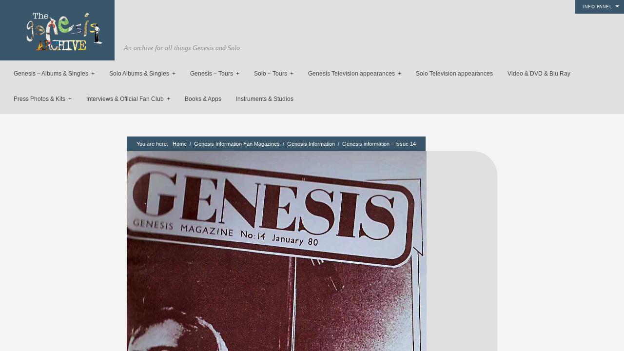

--- FILE ---
content_type: text/html; charset=UTF-8
request_url: https://thegenesisarchive.co.uk/14/
body_size: 28167
content:
<!DOCTYPE html>
<html lang="en-GB">
<head>
<meta http-equiv="Content-Type" content="text/html; charset=UTF-8" />
<link rel="alternate" type="application/rss+xml" title="The Genesis Archive RSS Feed" href="https://thegenesisarchive.co.uk/feed/" />
<link rel="alternate" type="application/atom+xml" title="The Genesis Archive Atom Feed" href="https://thegenesisarchive.co.uk/feed/atom/" />
<link rel="pingback" href="https://thegenesisarchive.co.uk/thearchive/xmlrpc.php" />
<link rel="icon" href="https://thegenesisarchive.co.uk/thearchive/wp-content/themes/curator_1_4_9_2/favicon.ico" type="image/x-icon" /> 


<title>Genesis information &#8211; Issue 14 &#8211; The Genesis Archive</title>
<meta name='robots' content='max-image-preview:large' />
	<style>img:is([sizes="auto" i], [sizes^="auto," i]) { contain-intrinsic-size: 3000px 1500px }</style>
	<link rel='dns-prefetch' href='//js.stripe.com' />
<link rel='dns-prefetch' href='//stats.wp.com' />
<link rel='dns-prefetch' href='//v0.wordpress.com' />
<link rel="alternate" type="application/rss+xml" title="The Genesis Archive &raquo; Feed" href="https://thegenesisarchive.co.uk/feed/" />
<link rel="alternate" type="application/rss+xml" title="The Genesis Archive &raquo; Comments Feed" href="https://thegenesisarchive.co.uk/comments/feed/" />
<script type="text/javascript">
/* <![CDATA[ */
window._wpemojiSettings = {"baseUrl":"https:\/\/s.w.org\/images\/core\/emoji\/16.0.1\/72x72\/","ext":".png","svgUrl":"https:\/\/s.w.org\/images\/core\/emoji\/16.0.1\/svg\/","svgExt":".svg","source":{"concatemoji":"https:\/\/thegenesisarchive.co.uk\/thearchive\/wp-includes\/js\/wp-emoji-release.min.js?ver=6.8.3"}};
/*! This file is auto-generated */
!function(s,n){var o,i,e;function c(e){try{var t={supportTests:e,timestamp:(new Date).valueOf()};sessionStorage.setItem(o,JSON.stringify(t))}catch(e){}}function p(e,t,n){e.clearRect(0,0,e.canvas.width,e.canvas.height),e.fillText(t,0,0);var t=new Uint32Array(e.getImageData(0,0,e.canvas.width,e.canvas.height).data),a=(e.clearRect(0,0,e.canvas.width,e.canvas.height),e.fillText(n,0,0),new Uint32Array(e.getImageData(0,0,e.canvas.width,e.canvas.height).data));return t.every(function(e,t){return e===a[t]})}function u(e,t){e.clearRect(0,0,e.canvas.width,e.canvas.height),e.fillText(t,0,0);for(var n=e.getImageData(16,16,1,1),a=0;a<n.data.length;a++)if(0!==n.data[a])return!1;return!0}function f(e,t,n,a){switch(t){case"flag":return n(e,"\ud83c\udff3\ufe0f\u200d\u26a7\ufe0f","\ud83c\udff3\ufe0f\u200b\u26a7\ufe0f")?!1:!n(e,"\ud83c\udde8\ud83c\uddf6","\ud83c\udde8\u200b\ud83c\uddf6")&&!n(e,"\ud83c\udff4\udb40\udc67\udb40\udc62\udb40\udc65\udb40\udc6e\udb40\udc67\udb40\udc7f","\ud83c\udff4\u200b\udb40\udc67\u200b\udb40\udc62\u200b\udb40\udc65\u200b\udb40\udc6e\u200b\udb40\udc67\u200b\udb40\udc7f");case"emoji":return!a(e,"\ud83e\udedf")}return!1}function g(e,t,n,a){var r="undefined"!=typeof WorkerGlobalScope&&self instanceof WorkerGlobalScope?new OffscreenCanvas(300,150):s.createElement("canvas"),o=r.getContext("2d",{willReadFrequently:!0}),i=(o.textBaseline="top",o.font="600 32px Arial",{});return e.forEach(function(e){i[e]=t(o,e,n,a)}),i}function t(e){var t=s.createElement("script");t.src=e,t.defer=!0,s.head.appendChild(t)}"undefined"!=typeof Promise&&(o="wpEmojiSettingsSupports",i=["flag","emoji"],n.supports={everything:!0,everythingExceptFlag:!0},e=new Promise(function(e){s.addEventListener("DOMContentLoaded",e,{once:!0})}),new Promise(function(t){var n=function(){try{var e=JSON.parse(sessionStorage.getItem(o));if("object"==typeof e&&"number"==typeof e.timestamp&&(new Date).valueOf()<e.timestamp+604800&&"object"==typeof e.supportTests)return e.supportTests}catch(e){}return null}();if(!n){if("undefined"!=typeof Worker&&"undefined"!=typeof OffscreenCanvas&&"undefined"!=typeof URL&&URL.createObjectURL&&"undefined"!=typeof Blob)try{var e="postMessage("+g.toString()+"("+[JSON.stringify(i),f.toString(),p.toString(),u.toString()].join(",")+"));",a=new Blob([e],{type:"text/javascript"}),r=new Worker(URL.createObjectURL(a),{name:"wpTestEmojiSupports"});return void(r.onmessage=function(e){c(n=e.data),r.terminate(),t(n)})}catch(e){}c(n=g(i,f,p,u))}t(n)}).then(function(e){for(var t in e)n.supports[t]=e[t],n.supports.everything=n.supports.everything&&n.supports[t],"flag"!==t&&(n.supports.everythingExceptFlag=n.supports.everythingExceptFlag&&n.supports[t]);n.supports.everythingExceptFlag=n.supports.everythingExceptFlag&&!n.supports.flag,n.DOMReady=!1,n.readyCallback=function(){n.DOMReady=!0}}).then(function(){return e}).then(function(){var e;n.supports.everything||(n.readyCallback(),(e=n.source||{}).concatemoji?t(e.concatemoji):e.wpemoji&&e.twemoji&&(t(e.twemoji),t(e.wpemoji)))}))}((window,document),window._wpemojiSettings);
/* ]]> */
</script>
<style id='wp-emoji-styles-inline-css' type='text/css'>

	img.wp-smiley, img.emoji {
		display: inline !important;
		border: none !important;
		box-shadow: none !important;
		height: 1em !important;
		width: 1em !important;
		margin: 0 0.07em !important;
		vertical-align: -0.1em !important;
		background: none !important;
		padding: 0 !important;
	}
</style>
<link rel='stylesheet' id='wp-block-library-css' href='https://thegenesisarchive.co.uk/thearchive/wp-includes/css/dist/block-library/style.min.css?ver=6.8.3' type='text/css' media='all' />
<style id='classic-theme-styles-inline-css' type='text/css'>
/*! This file is auto-generated */
.wp-block-button__link{color:#fff;background-color:#32373c;border-radius:9999px;box-shadow:none;text-decoration:none;padding:calc(.667em + 2px) calc(1.333em + 2px);font-size:1.125em}.wp-block-file__button{background:#32373c;color:#fff;text-decoration:none}
</style>
<link rel='stylesheet' id='mediaelement-css' href='https://thegenesisarchive.co.uk/thearchive/wp-includes/js/mediaelement/mediaelementplayer-legacy.min.css?ver=4.2.17' type='text/css' media='all' />
<link rel='stylesheet' id='wp-mediaelement-css' href='https://thegenesisarchive.co.uk/thearchive/wp-includes/js/mediaelement/wp-mediaelement.min.css?ver=6.8.3' type='text/css' media='all' />
<style id='jetpack-sharing-buttons-style-inline-css' type='text/css'>
.jetpack-sharing-buttons__services-list{display:flex;flex-direction:row;flex-wrap:wrap;gap:0;list-style-type:none;margin:5px;padding:0}.jetpack-sharing-buttons__services-list.has-small-icon-size{font-size:12px}.jetpack-sharing-buttons__services-list.has-normal-icon-size{font-size:16px}.jetpack-sharing-buttons__services-list.has-large-icon-size{font-size:24px}.jetpack-sharing-buttons__services-list.has-huge-icon-size{font-size:36px}@media print{.jetpack-sharing-buttons__services-list{display:none!important}}.editor-styles-wrapper .wp-block-jetpack-sharing-buttons{gap:0;padding-inline-start:0}ul.jetpack-sharing-buttons__services-list.has-background{padding:1.25em 2.375em}
</style>
<style id='global-styles-inline-css' type='text/css'>
:root{--wp--preset--aspect-ratio--square: 1;--wp--preset--aspect-ratio--4-3: 4/3;--wp--preset--aspect-ratio--3-4: 3/4;--wp--preset--aspect-ratio--3-2: 3/2;--wp--preset--aspect-ratio--2-3: 2/3;--wp--preset--aspect-ratio--16-9: 16/9;--wp--preset--aspect-ratio--9-16: 9/16;--wp--preset--color--black: #000000;--wp--preset--color--cyan-bluish-gray: #abb8c3;--wp--preset--color--white: #ffffff;--wp--preset--color--pale-pink: #f78da7;--wp--preset--color--vivid-red: #cf2e2e;--wp--preset--color--luminous-vivid-orange: #ff6900;--wp--preset--color--luminous-vivid-amber: #fcb900;--wp--preset--color--light-green-cyan: #7bdcb5;--wp--preset--color--vivid-green-cyan: #00d084;--wp--preset--color--pale-cyan-blue: #8ed1fc;--wp--preset--color--vivid-cyan-blue: #0693e3;--wp--preset--color--vivid-purple: #9b51e0;--wp--preset--gradient--vivid-cyan-blue-to-vivid-purple: linear-gradient(135deg,rgba(6,147,227,1) 0%,rgb(155,81,224) 100%);--wp--preset--gradient--light-green-cyan-to-vivid-green-cyan: linear-gradient(135deg,rgb(122,220,180) 0%,rgb(0,208,130) 100%);--wp--preset--gradient--luminous-vivid-amber-to-luminous-vivid-orange: linear-gradient(135deg,rgba(252,185,0,1) 0%,rgba(255,105,0,1) 100%);--wp--preset--gradient--luminous-vivid-orange-to-vivid-red: linear-gradient(135deg,rgba(255,105,0,1) 0%,rgb(207,46,46) 100%);--wp--preset--gradient--very-light-gray-to-cyan-bluish-gray: linear-gradient(135deg,rgb(238,238,238) 0%,rgb(169,184,195) 100%);--wp--preset--gradient--cool-to-warm-spectrum: linear-gradient(135deg,rgb(74,234,220) 0%,rgb(151,120,209) 20%,rgb(207,42,186) 40%,rgb(238,44,130) 60%,rgb(251,105,98) 80%,rgb(254,248,76) 100%);--wp--preset--gradient--blush-light-purple: linear-gradient(135deg,rgb(255,206,236) 0%,rgb(152,150,240) 100%);--wp--preset--gradient--blush-bordeaux: linear-gradient(135deg,rgb(254,205,165) 0%,rgb(254,45,45) 50%,rgb(107,0,62) 100%);--wp--preset--gradient--luminous-dusk: linear-gradient(135deg,rgb(255,203,112) 0%,rgb(199,81,192) 50%,rgb(65,88,208) 100%);--wp--preset--gradient--pale-ocean: linear-gradient(135deg,rgb(255,245,203) 0%,rgb(182,227,212) 50%,rgb(51,167,181) 100%);--wp--preset--gradient--electric-grass: linear-gradient(135deg,rgb(202,248,128) 0%,rgb(113,206,126) 100%);--wp--preset--gradient--midnight: linear-gradient(135deg,rgb(2,3,129) 0%,rgb(40,116,252) 100%);--wp--preset--font-size--small: 13px;--wp--preset--font-size--medium: 20px;--wp--preset--font-size--large: 36px;--wp--preset--font-size--x-large: 42px;--wp--preset--spacing--20: 0.44rem;--wp--preset--spacing--30: 0.67rem;--wp--preset--spacing--40: 1rem;--wp--preset--spacing--50: 1.5rem;--wp--preset--spacing--60: 2.25rem;--wp--preset--spacing--70: 3.38rem;--wp--preset--spacing--80: 5.06rem;--wp--preset--shadow--natural: 6px 6px 9px rgba(0, 0, 0, 0.2);--wp--preset--shadow--deep: 12px 12px 50px rgba(0, 0, 0, 0.4);--wp--preset--shadow--sharp: 6px 6px 0px rgba(0, 0, 0, 0.2);--wp--preset--shadow--outlined: 6px 6px 0px -3px rgba(255, 255, 255, 1), 6px 6px rgba(0, 0, 0, 1);--wp--preset--shadow--crisp: 6px 6px 0px rgba(0, 0, 0, 1);}:where(.is-layout-flex){gap: 0.5em;}:where(.is-layout-grid){gap: 0.5em;}body .is-layout-flex{display: flex;}.is-layout-flex{flex-wrap: wrap;align-items: center;}.is-layout-flex > :is(*, div){margin: 0;}body .is-layout-grid{display: grid;}.is-layout-grid > :is(*, div){margin: 0;}:where(.wp-block-columns.is-layout-flex){gap: 2em;}:where(.wp-block-columns.is-layout-grid){gap: 2em;}:where(.wp-block-post-template.is-layout-flex){gap: 1.25em;}:where(.wp-block-post-template.is-layout-grid){gap: 1.25em;}.has-black-color{color: var(--wp--preset--color--black) !important;}.has-cyan-bluish-gray-color{color: var(--wp--preset--color--cyan-bluish-gray) !important;}.has-white-color{color: var(--wp--preset--color--white) !important;}.has-pale-pink-color{color: var(--wp--preset--color--pale-pink) !important;}.has-vivid-red-color{color: var(--wp--preset--color--vivid-red) !important;}.has-luminous-vivid-orange-color{color: var(--wp--preset--color--luminous-vivid-orange) !important;}.has-luminous-vivid-amber-color{color: var(--wp--preset--color--luminous-vivid-amber) !important;}.has-light-green-cyan-color{color: var(--wp--preset--color--light-green-cyan) !important;}.has-vivid-green-cyan-color{color: var(--wp--preset--color--vivid-green-cyan) !important;}.has-pale-cyan-blue-color{color: var(--wp--preset--color--pale-cyan-blue) !important;}.has-vivid-cyan-blue-color{color: var(--wp--preset--color--vivid-cyan-blue) !important;}.has-vivid-purple-color{color: var(--wp--preset--color--vivid-purple) !important;}.has-black-background-color{background-color: var(--wp--preset--color--black) !important;}.has-cyan-bluish-gray-background-color{background-color: var(--wp--preset--color--cyan-bluish-gray) !important;}.has-white-background-color{background-color: var(--wp--preset--color--white) !important;}.has-pale-pink-background-color{background-color: var(--wp--preset--color--pale-pink) !important;}.has-vivid-red-background-color{background-color: var(--wp--preset--color--vivid-red) !important;}.has-luminous-vivid-orange-background-color{background-color: var(--wp--preset--color--luminous-vivid-orange) !important;}.has-luminous-vivid-amber-background-color{background-color: var(--wp--preset--color--luminous-vivid-amber) !important;}.has-light-green-cyan-background-color{background-color: var(--wp--preset--color--light-green-cyan) !important;}.has-vivid-green-cyan-background-color{background-color: var(--wp--preset--color--vivid-green-cyan) !important;}.has-pale-cyan-blue-background-color{background-color: var(--wp--preset--color--pale-cyan-blue) !important;}.has-vivid-cyan-blue-background-color{background-color: var(--wp--preset--color--vivid-cyan-blue) !important;}.has-vivid-purple-background-color{background-color: var(--wp--preset--color--vivid-purple) !important;}.has-black-border-color{border-color: var(--wp--preset--color--black) !important;}.has-cyan-bluish-gray-border-color{border-color: var(--wp--preset--color--cyan-bluish-gray) !important;}.has-white-border-color{border-color: var(--wp--preset--color--white) !important;}.has-pale-pink-border-color{border-color: var(--wp--preset--color--pale-pink) !important;}.has-vivid-red-border-color{border-color: var(--wp--preset--color--vivid-red) !important;}.has-luminous-vivid-orange-border-color{border-color: var(--wp--preset--color--luminous-vivid-orange) !important;}.has-luminous-vivid-amber-border-color{border-color: var(--wp--preset--color--luminous-vivid-amber) !important;}.has-light-green-cyan-border-color{border-color: var(--wp--preset--color--light-green-cyan) !important;}.has-vivid-green-cyan-border-color{border-color: var(--wp--preset--color--vivid-green-cyan) !important;}.has-pale-cyan-blue-border-color{border-color: var(--wp--preset--color--pale-cyan-blue) !important;}.has-vivid-cyan-blue-border-color{border-color: var(--wp--preset--color--vivid-cyan-blue) !important;}.has-vivid-purple-border-color{border-color: var(--wp--preset--color--vivid-purple) !important;}.has-vivid-cyan-blue-to-vivid-purple-gradient-background{background: var(--wp--preset--gradient--vivid-cyan-blue-to-vivid-purple) !important;}.has-light-green-cyan-to-vivid-green-cyan-gradient-background{background: var(--wp--preset--gradient--light-green-cyan-to-vivid-green-cyan) !important;}.has-luminous-vivid-amber-to-luminous-vivid-orange-gradient-background{background: var(--wp--preset--gradient--luminous-vivid-amber-to-luminous-vivid-orange) !important;}.has-luminous-vivid-orange-to-vivid-red-gradient-background{background: var(--wp--preset--gradient--luminous-vivid-orange-to-vivid-red) !important;}.has-very-light-gray-to-cyan-bluish-gray-gradient-background{background: var(--wp--preset--gradient--very-light-gray-to-cyan-bluish-gray) !important;}.has-cool-to-warm-spectrum-gradient-background{background: var(--wp--preset--gradient--cool-to-warm-spectrum) !important;}.has-blush-light-purple-gradient-background{background: var(--wp--preset--gradient--blush-light-purple) !important;}.has-blush-bordeaux-gradient-background{background: var(--wp--preset--gradient--blush-bordeaux) !important;}.has-luminous-dusk-gradient-background{background: var(--wp--preset--gradient--luminous-dusk) !important;}.has-pale-ocean-gradient-background{background: var(--wp--preset--gradient--pale-ocean) !important;}.has-electric-grass-gradient-background{background: var(--wp--preset--gradient--electric-grass) !important;}.has-midnight-gradient-background{background: var(--wp--preset--gradient--midnight) !important;}.has-small-font-size{font-size: var(--wp--preset--font-size--small) !important;}.has-medium-font-size{font-size: var(--wp--preset--font-size--medium) !important;}.has-large-font-size{font-size: var(--wp--preset--font-size--large) !important;}.has-x-large-font-size{font-size: var(--wp--preset--font-size--x-large) !important;}
:where(.wp-block-post-template.is-layout-flex){gap: 1.25em;}:where(.wp-block-post-template.is-layout-grid){gap: 1.25em;}
:where(.wp-block-columns.is-layout-flex){gap: 2em;}:where(.wp-block-columns.is-layout-grid){gap: 2em;}
:root :where(.wp-block-pullquote){font-size: 1.5em;line-height: 1.6;}
</style>
<link rel='stylesheet' id='contact-form-7-css' href='https://thegenesisarchive.co.uk/thearchive/wp-content/plugins/contact-form-7/includes/css/styles.css?ver=6.1.1' type='text/css' media='all' />
<link rel='stylesheet' id='wpedon-css' href='https://thegenesisarchive.co.uk/thearchive/wp-content/plugins/easy-paypal-donation/assets/css/wpedon.css?ver=1.5.1' type='text/css' media='all' />
<link rel='stylesheet' id='jltma-wpf-css' href='https://thegenesisarchive.co.uk/thearchive/wp-content/plugins/prettyphoto/css/prettyPhoto.css?ver=6.8.3' type='text/css' media='all' />
<link rel='stylesheet' id='stylesheet-css' href='https://thegenesisarchive.co.uk/thearchive/wp-content/themes/curator_1_4_9_2/style.css?ver=6.8.3' type='text/css' media='all' />
<link rel='stylesheet' id='easy_table_style-css' href='https://thegenesisarchive.co.uk/thearchive/wp-content/plugins/easy-table/themes/default/style.css?ver=1.8' type='text/css' media='all' />
<link rel='stylesheet' id='sharedaddy-css' href='https://thegenesisarchive.co.uk/thearchive/wp-content/plugins/jetpack/modules/sharedaddy/sharing.css?ver=15.0.2' type='text/css' media='all' />
<link rel='stylesheet' id='social-logos-css' href='https://thegenesisarchive.co.uk/thearchive/wp-content/plugins/jetpack/_inc/social-logos/social-logos.min.css?ver=15.0.2' type='text/css' media='all' />
<script type="text/javascript" src="https://thegenesisarchive.co.uk/thearchive/wp-includes/js/jquery/jquery.min.js?ver=3.7.1" id="jquery-core-js"></script>
<script type="text/javascript" src="https://thegenesisarchive.co.uk/thearchive/wp-includes/js/jquery/jquery-migrate.min.js?ver=3.4.1" id="jquery-migrate-js"></script>
<script type="text/javascript" id="image-watermark-no-right-click-js-before">
/* <![CDATA[ */
var iwArgsNoRightClick = {"rightclick":"Y","draganddrop":"Y"};
/* ]]> */
</script>
<script type="text/javascript" src="https://thegenesisarchive.co.uk/thearchive/wp-content/plugins/image-watermark/js/no-right-click.js?ver=1.8.0" id="image-watermark-no-right-click-js"></script>
<link rel="https://api.w.org/" href="https://thegenesisarchive.co.uk/wp-json/" /><link rel="alternate" title="JSON" type="application/json" href="https://thegenesisarchive.co.uk/wp-json/wp/v2/posts/4080" /><link rel="EditURI" type="application/rsd+xml" title="RSD" href="https://thegenesisarchive.co.uk/thearchive/xmlrpc.php?rsd" />
<meta name="generator" content="WordPress 6.8.3" />
<link rel="canonical" href="https://thegenesisarchive.co.uk/14/" />
<link rel='shortlink' href='https://wp.me/s31qs7-14' />
<link rel="alternate" title="oEmbed (JSON)" type="application/json+oembed" href="https://thegenesisarchive.co.uk/wp-json/oembed/1.0/embed?url=https%3A%2F%2Fthegenesisarchive.co.uk%2F14%2F" />
<link rel="alternate" title="oEmbed (XML)" type="text/xml+oembed" href="https://thegenesisarchive.co.uk/wp-json/oembed/1.0/embed?url=https%3A%2F%2Fthegenesisarchive.co.uk%2F14%2F&#038;format=xml" />
	<style>img#wpstats{display:none}</style>
		
<!-- Jetpack Open Graph Tags -->
<meta property="og:type" content="article" />
<meta property="og:title" content="Genesis information &#8211; Issue 14" />
<meta property="og:url" content="https://thegenesisarchive.co.uk/14/" />
<meta property="og:description" content="&nbsp; Issue 14" />
<meta property="article:published_time" content="1980-01-29T22:18:11+00:00" />
<meta property="article:modified_time" content="2012-11-28T09:01:59+00:00" />
<meta property="og:site_name" content="The Genesis Archive" />
<meta property="og:image" content="https://thegenesisarchive.co.uk/thearchive/wp-content/uploads/2012/09/newsletter14-1b.jpg" />
<meta property="og:image:width" content="985" />
<meta property="og:image:height" content="1455" />
<meta property="og:image:alt" content="" />
<meta property="og:locale" content="en_GB" />
<meta name="twitter:site" content="@genesisarchive" />
<meta name="twitter:text:title" content="Genesis information &#8211; Issue 14" />
<meta name="twitter:image" content="https://thegenesisarchive.co.uk/thearchive/wp-content/uploads/2012/09/newsletter14-1b.jpg?w=640" />
<meta name="twitter:card" content="summary_large_image" />

<!-- End Jetpack Open Graph Tags -->
		<style type="text/css" id="wp-custom-css">
			#navigation {
    display: inline-block;
    position: relative;
    right: 1%;
    left: 1%;
    bottom: -2px;
    overflow: inherit;
}

div#copyright {
    display: none;
}

a#more {
    /*display: none;*/
}

div form[action="https://www.paypal.com/cgi-bin/webscr"] {
    text-align: center;
}
/*.post img{margin-left:25%; margin-right:25%; margin-top:5%}*/

body {
    background: #f4f4f4 !important;
}

div#header, #main, .eventInfo, .eventDetails > h2,.post,#controlsWrapper,#dropmenu ul {
    background: #e0e0e0 !important;
}
.eventDetails h2:before {
	border-color: transparent transparent #e0e0e0 transparent !important;
}
/*
.eventInfo {
    display: none;
}

.eventDetails > h2 {
    display: block !important;
}*/

.archive_overlay {
	top: 0 !important;
}

div#commentsection {
    background: #f4f4f4;
    font-size: 12px;
    padding: 60px;
    width: 495px;
    box-shadow: 0 0px 0px rgba(0,0,0,.1);
    position: relative;
    margin: -65px auto 80px;
}

.entry a img {
    box-shadow: 0px 0px 0px rgba(0,0,0,.25);
}

#main {
    padding: 60px;
    width: 50%;
    margin: 78px auto 80px;
    box-shadow: 0 1px 1px rgba(0,0,0,.1);
    position: relative;
    border-radius: 50px;
}

.pp_social {
    display: none;
}

.pp_gallery {
	margin-top: auto;
}

.pp_nav {
    margin-top: -5px;
}

p.pp_description {
    display: none !important;
}		</style>
		
<style>
/*TEXT COLOR STUFF*/
body,
#navigation ul li a,
a:hover {color: #444444}

/*BASE COLOR STUFF*/
#dropmenu ul,
.post,
.nextPrevItem,
#commentsection,
.listing,
#loadingContainer,
#header,
#main,
.eventDetails h2,
.eventDetails .eventInfo,
.referenceDivider,
#controlsWrapper,
#widgetsWrapper  {background: #ffffff;}
body.archive h2.posttitle:before,
body.search h2.posttitle:before,
.eventDetails h2:before {border-color:transparent transparent #ffffff transparent;}
#leftSmall:after {border-color:transparent #ffffff transparent transparent;}
#rightSmall:after {border-color:transparent transparent transparent #ffffff;}
.nextPrevItem > a:before {border-color:transparent #ffffff transparent transparent;}
.nextPrevItem > a.alignright:before {border-color:transparent transparent transparent #ffffff;}

/*ACCENT COLOR STUFF*/
a,
#navigation ul li a:hover {color:#39566b;}
#dropmenu li a:hover,
#dropmenu li.current-menu-item > a,
#dropmenu li.current-menu-ancestor > a {border-color:#39566b;}
#dropmenu li.current-menu-item > a:hover:after,
#dropmenu li.current-menu-ancestor > a:hover:after,
#dropmenu li.current-menu-item > a:after,
#dropmenu li.current-menu-ancestor > a:after {border-color:transparent transparent #39566b transparent;}
#dropmenu ul {border-top-color:#39566b;}
.widget h2:before {border-color:#39566b transparent transparent transparent;}
.widget_tag_cloud a,
#cancel-comment-reply-link,
.reply a,
.nextPrevItem > a,
.navigation .pagenav a,
#crumbs,
#commentform input[type="submit"], 
input[type="submit"],
.widget > h2,
#copyright,
#more,
.logo,
#progress,
#hoverInfo,
#markerInfo,
.divider,
#infoBtn {background: #39566b;}
.divider:first-child:after,
#hoverInfo:after,
#markerInfo:after,
.divider:after {border-color:#39566b transparent transparent transparent;}
#leftSmall:before {border-color:transparent #39566b transparent transparent;}
#rightSmall:before {border-color:transparent transparent transparent #39566b;}
#leftSmall:before:hover {border-color:transparent #7e919f transparent transparent;}
#rightSmall:before:hover {border-color:transparent transparent transparent #7e919f;}
#marker {border-color: #39566b;}

/*HOVER COLOR STUFF*/
.widget_tag_cloud a:hover,
#cancel-comment-reply-link:hover,
.reply a:hover,
.navigation .pagenav a:hover,
#commentform input[type="submit"]:hover, 
input[type="submit"]:hover,
.logo:hover,
#more:hover,
#hoverInfo,
#infoBtn:hover {background: #7e919f;}
#hoverInfo:after {border-color:#7e919f transparent transparent transparent;}
#reference {background: #7e919f;}

</style>

<!--[if lt IE 8]>
<script src="http://ie7-js.googlecode.com/svn/version/2.0(beta3)/IE8.js" type="text/javascript"></script>
<![endif]-->
</head>

<body class="wp-singular post-template-default single single-post postid-4080 single-format-standard wp-theme-curator_1_4_9_2">

<div id="loadingContainer"></div>


<a href="#" title="Show/Hide Info Panel" id="more" class="openMe">Info Panel</a>

<div id="widgetsWrapper">	
	<ul id="widgets">
		<li id="search-2" class="widget widget_search"><form method="get" id="searchform" action="https://thegenesisarchive.co.uk/">
	<input type="image" src="https://thegenesisarchive.co.uk/thearchive/wp-content/themes/curator_1_4_9_2/images/search.png" id="searchsubmit" alt="GO!" />
	<input type="text" value="Search Site" onfocus="this.value=''; this.onfocus=null;" name="s" id="s" />
</form></li>
		<li id="recent-posts-2" class="widget widget_recent_entries">
		<h2 class="widgettitle">Recent Posts</h2>
		<ul>
											<li>
					<a href="https://thegenesisarchive.co.uk/album-pc-no-jacket-required-40th-anniversary/">Album &#8211; PC &#8211; No Jacket Required &#8211; 40th Anniversary &#8211;</a>
									</li>
											<li>
					<a href="https://thegenesisarchive.co.uk/album-pc-no-jacket-required-dolby-atmos-40th-anniversary-edition/">Album &#8211; PC &#8211; No Jacket Required &#8211; Dolby Atmos &#8211; 40th Anniversary Edition</a>
									</li>
											<li>
					<a href="https://thegenesisarchive.co.uk/crew-t-shirt-genesis-showco/">Crew t shirt &#8211; Genesis &#8211; Showco</a>
									</li>
											<li>
					<a href="https://thegenesisarchive.co.uk/tour-flyer-sh-oaska-and-tokyo-2nd-4th-5th-6th-july/">Tour flyer &#8211; SH &#8211; Oaska and Tokyo &#8211; 2nd &#8211; 4th &#8211; 5th &#8211; 6th July</a>
									</li>
											<li>
					<a href="https://thegenesisarchive.co.uk/ticket-mm-tempodrom-berlin-4th-may/">Ticket &#8211; MM &#8211; Tempodrom &#8211; Berlin &#8211; 4th May</a>
									</li>
					</ul>

		</li><li id="archives-2" class="widget widget_archive"><h2 class="widgettitle">Archives</h2>		<label class="screen-reader-text" for="archives-dropdown-2">Archives</label>
		<select id="archives-dropdown-2" name="archive-dropdown">
			
			<option value="">Select Month</option>
				<option value='https://thegenesisarchive.co.uk/2025/09/'> September 2025 &nbsp;(2)</option>
	<option value='https://thegenesisarchive.co.uk/2025/07/'> July 2025 &nbsp;(2)</option>
	<option value='https://thegenesisarchive.co.uk/2025/05/'> May 2025 &nbsp;(2)</option>
	<option value='https://thegenesisarchive.co.uk/2025/04/'> April 2025 &nbsp;(5)</option>
	<option value='https://thegenesisarchive.co.uk/2025/03/'> March 2025 &nbsp;(1)</option>
	<option value='https://thegenesisarchive.co.uk/2024/10/'> October 2024 &nbsp;(4)</option>
	<option value='https://thegenesisarchive.co.uk/2024/09/'> September 2024 &nbsp;(1)</option>
	<option value='https://thegenesisarchive.co.uk/2024/07/'> July 2024 &nbsp;(5)</option>
	<option value='https://thegenesisarchive.co.uk/2024/03/'> March 2024 &nbsp;(2)</option>
	<option value='https://thegenesisarchive.co.uk/2023/12/'> December 2023 &nbsp;(3)</option>
	<option value='https://thegenesisarchive.co.uk/2023/10/'> October 2023 &nbsp;(9)</option>
	<option value='https://thegenesisarchive.co.uk/2023/09/'> September 2023 &nbsp;(9)</option>
	<option value='https://thegenesisarchive.co.uk/2023/08/'> August 2023 &nbsp;(1)</option>
	<option value='https://thegenesisarchive.co.uk/2023/07/'> July 2023 &nbsp;(1)</option>
	<option value='https://thegenesisarchive.co.uk/2023/06/'> June 2023 &nbsp;(10)</option>
	<option value='https://thegenesisarchive.co.uk/2023/05/'> May 2023 &nbsp;(21)</option>
	<option value='https://thegenesisarchive.co.uk/2023/04/'> April 2023 &nbsp;(8)</option>
	<option value='https://thegenesisarchive.co.uk/2023/03/'> March 2023 &nbsp;(1)</option>
	<option value='https://thegenesisarchive.co.uk/2022/12/'> December 2022 &nbsp;(3)</option>
	<option value='https://thegenesisarchive.co.uk/2022/11/'> November 2022 &nbsp;(1)</option>
	<option value='https://thegenesisarchive.co.uk/2022/09/'> September 2022 &nbsp;(4)</option>
	<option value='https://thegenesisarchive.co.uk/2022/06/'> June 2022 &nbsp;(1)</option>
	<option value='https://thegenesisarchive.co.uk/2022/03/'> March 2022 &nbsp;(20)</option>
	<option value='https://thegenesisarchive.co.uk/2022/02/'> February 2022 &nbsp;(1)</option>
	<option value='https://thegenesisarchive.co.uk/2022/01/'> January 2022 &nbsp;(2)</option>
	<option value='https://thegenesisarchive.co.uk/2021/12/'> December 2021 &nbsp;(4)</option>
	<option value='https://thegenesisarchive.co.uk/2021/11/'> November 2021 &nbsp;(7)</option>
	<option value='https://thegenesisarchive.co.uk/2021/10/'> October 2021 &nbsp;(15)</option>
	<option value='https://thegenesisarchive.co.uk/2021/09/'> September 2021 &nbsp;(22)</option>
	<option value='https://thegenesisarchive.co.uk/2021/07/'> July 2021 &nbsp;(1)</option>
	<option value='https://thegenesisarchive.co.uk/2021/06/'> June 2021 &nbsp;(1)</option>
	<option value='https://thegenesisarchive.co.uk/2021/04/'> April 2021 &nbsp;(1)</option>
	<option value='https://thegenesisarchive.co.uk/2021/03/'> March 2021 &nbsp;(1)</option>
	<option value='https://thegenesisarchive.co.uk/2021/01/'> January 2021 &nbsp;(2)</option>
	<option value='https://thegenesisarchive.co.uk/2020/09/'> September 2020 &nbsp;(4)</option>
	<option value='https://thegenesisarchive.co.uk/2020/07/'> July 2020 &nbsp;(2)</option>
	<option value='https://thegenesisarchive.co.uk/2020/05/'> May 2020 &nbsp;(4)</option>
	<option value='https://thegenesisarchive.co.uk/2020/03/'> March 2020 &nbsp;(3)</option>
	<option value='https://thegenesisarchive.co.uk/2020/02/'> February 2020 &nbsp;(2)</option>
	<option value='https://thegenesisarchive.co.uk/2020/01/'> January 2020 &nbsp;(1)</option>
	<option value='https://thegenesisarchive.co.uk/2019/12/'> December 2019 &nbsp;(1)</option>
	<option value='https://thegenesisarchive.co.uk/2019/11/'> November 2019 &nbsp;(23)</option>
	<option value='https://thegenesisarchive.co.uk/2019/10/'> October 2019 &nbsp;(11)</option>
	<option value='https://thegenesisarchive.co.uk/2019/09/'> September 2019 &nbsp;(3)</option>
	<option value='https://thegenesisarchive.co.uk/2019/07/'> July 2019 &nbsp;(1)</option>
	<option value='https://thegenesisarchive.co.uk/2019/06/'> June 2019 &nbsp;(15)</option>
	<option value='https://thegenesisarchive.co.uk/2019/05/'> May 2019 &nbsp;(7)</option>
	<option value='https://thegenesisarchive.co.uk/2019/04/'> April 2019 &nbsp;(19)</option>
	<option value='https://thegenesisarchive.co.uk/2019/03/'> March 2019 &nbsp;(5)</option>
	<option value='https://thegenesisarchive.co.uk/2019/02/'> February 2019 &nbsp;(4)</option>
	<option value='https://thegenesisarchive.co.uk/2019/01/'> January 2019 &nbsp;(8)</option>
	<option value='https://thegenesisarchive.co.uk/2018/10/'> October 2018 &nbsp;(26)</option>
	<option value='https://thegenesisarchive.co.uk/2018/07/'> July 2018 &nbsp;(4)</option>
	<option value='https://thegenesisarchive.co.uk/2018/06/'> June 2018 &nbsp;(1)</option>
	<option value='https://thegenesisarchive.co.uk/2018/05/'> May 2018 &nbsp;(1)</option>
	<option value='https://thegenesisarchive.co.uk/2018/04/'> April 2018 &nbsp;(2)</option>
	<option value='https://thegenesisarchive.co.uk/2018/03/'> March 2018 &nbsp;(8)</option>
	<option value='https://thegenesisarchive.co.uk/2018/02/'> February 2018 &nbsp;(11)</option>
	<option value='https://thegenesisarchive.co.uk/2018/01/'> January 2018 &nbsp;(1)</option>
	<option value='https://thegenesisarchive.co.uk/2017/12/'> December 2017 &nbsp;(7)</option>
	<option value='https://thegenesisarchive.co.uk/2017/11/'> November 2017 &nbsp;(7)</option>
	<option value='https://thegenesisarchive.co.uk/2017/10/'> October 2017 &nbsp;(5)</option>
	<option value='https://thegenesisarchive.co.uk/2017/09/'> September 2017 &nbsp;(7)</option>
	<option value='https://thegenesisarchive.co.uk/2017/06/'> June 2017 &nbsp;(14)</option>
	<option value='https://thegenesisarchive.co.uk/2017/05/'> May 2017 &nbsp;(8)</option>
	<option value='https://thegenesisarchive.co.uk/2017/04/'> April 2017 &nbsp;(13)</option>
	<option value='https://thegenesisarchive.co.uk/2017/03/'> March 2017 &nbsp;(8)</option>
	<option value='https://thegenesisarchive.co.uk/2017/02/'> February 2017 &nbsp;(11)</option>
	<option value='https://thegenesisarchive.co.uk/2017/01/'> January 2017 &nbsp;(2)</option>
	<option value='https://thegenesisarchive.co.uk/2016/12/'> December 2016 &nbsp;(3)</option>
	<option value='https://thegenesisarchive.co.uk/2016/10/'> October 2016 &nbsp;(11)</option>
	<option value='https://thegenesisarchive.co.uk/2016/09/'> September 2016 &nbsp;(7)</option>
	<option value='https://thegenesisarchive.co.uk/2016/07/'> July 2016 &nbsp;(6)</option>
	<option value='https://thegenesisarchive.co.uk/2016/06/'> June 2016 &nbsp;(10)</option>
	<option value='https://thegenesisarchive.co.uk/2016/05/'> May 2016 &nbsp;(7)</option>
	<option value='https://thegenesisarchive.co.uk/2016/04/'> April 2016 &nbsp;(17)</option>
	<option value='https://thegenesisarchive.co.uk/2016/03/'> March 2016 &nbsp;(2)</option>
	<option value='https://thegenesisarchive.co.uk/2016/02/'> February 2016 &nbsp;(5)</option>
	<option value='https://thegenesisarchive.co.uk/2016/01/'> January 2016 &nbsp;(6)</option>
	<option value='https://thegenesisarchive.co.uk/2015/12/'> December 2015 &nbsp;(2)</option>
	<option value='https://thegenesisarchive.co.uk/2015/11/'> November 2015 &nbsp;(7)</option>
	<option value='https://thegenesisarchive.co.uk/2015/10/'> October 2015 &nbsp;(21)</option>
	<option value='https://thegenesisarchive.co.uk/2015/09/'> September 2015 &nbsp;(14)</option>
	<option value='https://thegenesisarchive.co.uk/2015/08/'> August 2015 &nbsp;(3)</option>
	<option value='https://thegenesisarchive.co.uk/2015/07/'> July 2015 &nbsp;(1)</option>
	<option value='https://thegenesisarchive.co.uk/2015/06/'> June 2015 &nbsp;(1)</option>
	<option value='https://thegenesisarchive.co.uk/2015/05/'> May 2015 &nbsp;(4)</option>
	<option value='https://thegenesisarchive.co.uk/2015/04/'> April 2015 &nbsp;(8)</option>
	<option value='https://thegenesisarchive.co.uk/2015/03/'> March 2015 &nbsp;(13)</option>
	<option value='https://thegenesisarchive.co.uk/2015/01/'> January 2015 &nbsp;(1)</option>
	<option value='https://thegenesisarchive.co.uk/2014/12/'> December 2014 &nbsp;(10)</option>
	<option value='https://thegenesisarchive.co.uk/2014/11/'> November 2014 &nbsp;(18)</option>
	<option value='https://thegenesisarchive.co.uk/2014/10/'> October 2014 &nbsp;(5)</option>
	<option value='https://thegenesisarchive.co.uk/2014/09/'> September 2014 &nbsp;(1)</option>
	<option value='https://thegenesisarchive.co.uk/2014/08/'> August 2014 &nbsp;(1)</option>
	<option value='https://thegenesisarchive.co.uk/2014/07/'> July 2014 &nbsp;(2)</option>
	<option value='https://thegenesisarchive.co.uk/2014/06/'> June 2014 &nbsp;(4)</option>
	<option value='https://thegenesisarchive.co.uk/2014/05/'> May 2014 &nbsp;(10)</option>
	<option value='https://thegenesisarchive.co.uk/2014/04/'> April 2014 &nbsp;(7)</option>
	<option value='https://thegenesisarchive.co.uk/2014/03/'> March 2014 &nbsp;(8)</option>
	<option value='https://thegenesisarchive.co.uk/2014/02/'> February 2014 &nbsp;(3)</option>
	<option value='https://thegenesisarchive.co.uk/2014/01/'> January 2014 &nbsp;(7)</option>
	<option value='https://thegenesisarchive.co.uk/2013/12/'> December 2013 &nbsp;(1)</option>
	<option value='https://thegenesisarchive.co.uk/2013/11/'> November 2013 &nbsp;(3)</option>
	<option value='https://thegenesisarchive.co.uk/2013/10/'> October 2013 &nbsp;(27)</option>
	<option value='https://thegenesisarchive.co.uk/2013/09/'> September 2013 &nbsp;(6)</option>
	<option value='https://thegenesisarchive.co.uk/2013/08/'> August 2013 &nbsp;(4)</option>
	<option value='https://thegenesisarchive.co.uk/2013/07/'> July 2013 &nbsp;(4)</option>
	<option value='https://thegenesisarchive.co.uk/2013/06/'> June 2013 &nbsp;(8)</option>
	<option value='https://thegenesisarchive.co.uk/2013/05/'> May 2013 &nbsp;(13)</option>
	<option value='https://thegenesisarchive.co.uk/2013/04/'> April 2013 &nbsp;(3)</option>
	<option value='https://thegenesisarchive.co.uk/2013/03/'> March 2013 &nbsp;(1)</option>
	<option value='https://thegenesisarchive.co.uk/2013/01/'> January 2013 &nbsp;(5)</option>
	<option value='https://thegenesisarchive.co.uk/2012/12/'> December 2012 &nbsp;(1)</option>
	<option value='https://thegenesisarchive.co.uk/2012/11/'> November 2012 &nbsp;(3)</option>
	<option value='https://thegenesisarchive.co.uk/2012/10/'> October 2012 &nbsp;(9)</option>
	<option value='https://thegenesisarchive.co.uk/2012/09/'> September 2012 &nbsp;(9)</option>
	<option value='https://thegenesisarchive.co.uk/2012/08/'> August 2012 &nbsp;(1)</option>
	<option value='https://thegenesisarchive.co.uk/2012/07/'> July 2012 &nbsp;(5)</option>
	<option value='https://thegenesisarchive.co.uk/2012/06/'> June 2012 &nbsp;(3)</option>
	<option value='https://thegenesisarchive.co.uk/2012/05/'> May 2012 &nbsp;(9)</option>
	<option value='https://thegenesisarchive.co.uk/2012/04/'> April 2012 &nbsp;(4)</option>
	<option value='https://thegenesisarchive.co.uk/2012/03/'> March 2012 &nbsp;(5)</option>
	<option value='https://thegenesisarchive.co.uk/2012/02/'> February 2012 &nbsp;(8)</option>
	<option value='https://thegenesisarchive.co.uk/2012/01/'> January 2012 &nbsp;(1)</option>
	<option value='https://thegenesisarchive.co.uk/2011/11/'> November 2011 &nbsp;(11)</option>
	<option value='https://thegenesisarchive.co.uk/2011/10/'> October 2011 &nbsp;(2)</option>
	<option value='https://thegenesisarchive.co.uk/2011/09/'> September 2011 &nbsp;(5)</option>
	<option value='https://thegenesisarchive.co.uk/2011/08/'> August 2011 &nbsp;(1)</option>
	<option value='https://thegenesisarchive.co.uk/2011/07/'> July 2011 &nbsp;(1)</option>
	<option value='https://thegenesisarchive.co.uk/2011/06/'> June 2011 &nbsp;(9)</option>
	<option value='https://thegenesisarchive.co.uk/2011/05/'> May 2011 &nbsp;(16)</option>
	<option value='https://thegenesisarchive.co.uk/2011/04/'> April 2011 &nbsp;(7)</option>
	<option value='https://thegenesisarchive.co.uk/2011/03/'> March 2011 &nbsp;(5)</option>
	<option value='https://thegenesisarchive.co.uk/2011/02/'> February 2011 &nbsp;(1)</option>
	<option value='https://thegenesisarchive.co.uk/2010/12/'> December 2010 &nbsp;(1)</option>
	<option value='https://thegenesisarchive.co.uk/2010/11/'> November 2010 &nbsp;(10)</option>
	<option value='https://thegenesisarchive.co.uk/2010/10/'> October 2010 &nbsp;(3)</option>
	<option value='https://thegenesisarchive.co.uk/2010/09/'> September 2010 &nbsp;(11)</option>
	<option value='https://thegenesisarchive.co.uk/2010/08/'> August 2010 &nbsp;(4)</option>
	<option value='https://thegenesisarchive.co.uk/2010/07/'> July 2010 &nbsp;(5)</option>
	<option value='https://thegenesisarchive.co.uk/2010/06/'> June 2010 &nbsp;(5)</option>
	<option value='https://thegenesisarchive.co.uk/2010/05/'> May 2010 &nbsp;(3)</option>
	<option value='https://thegenesisarchive.co.uk/2010/04/'> April 2010 &nbsp;(3)</option>
	<option value='https://thegenesisarchive.co.uk/2010/03/'> March 2010 &nbsp;(9)</option>
	<option value='https://thegenesisarchive.co.uk/2010/02/'> February 2010 &nbsp;(1)</option>
	<option value='https://thegenesisarchive.co.uk/2010/01/'> January 2010 &nbsp;(3)</option>
	<option value='https://thegenesisarchive.co.uk/2009/12/'> December 2009 &nbsp;(3)</option>
	<option value='https://thegenesisarchive.co.uk/2009/11/'> November 2009 &nbsp;(14)</option>
	<option value='https://thegenesisarchive.co.uk/2009/10/'> October 2009 &nbsp;(6)</option>
	<option value='https://thegenesisarchive.co.uk/2009/09/'> September 2009 &nbsp;(2)</option>
	<option value='https://thegenesisarchive.co.uk/2009/08/'> August 2009 &nbsp;(1)</option>
	<option value='https://thegenesisarchive.co.uk/2009/07/'> July 2009 &nbsp;(3)</option>
	<option value='https://thegenesisarchive.co.uk/2009/03/'> March 2009 &nbsp;(6)</option>
	<option value='https://thegenesisarchive.co.uk/2009/02/'> February 2009 &nbsp;(2)</option>
	<option value='https://thegenesisarchive.co.uk/2009/01/'> January 2009 &nbsp;(2)</option>
	<option value='https://thegenesisarchive.co.uk/2008/11/'> November 2008 &nbsp;(5)</option>
	<option value='https://thegenesisarchive.co.uk/2008/10/'> October 2008 &nbsp;(3)</option>
	<option value='https://thegenesisarchive.co.uk/2008/09/'> September 2008 &nbsp;(1)</option>
	<option value='https://thegenesisarchive.co.uk/2008/08/'> August 2008 &nbsp;(1)</option>
	<option value='https://thegenesisarchive.co.uk/2008/06/'> June 2008 &nbsp;(1)</option>
	<option value='https://thegenesisarchive.co.uk/2008/05/'> May 2008 &nbsp;(3)</option>
	<option value='https://thegenesisarchive.co.uk/2008/04/'> April 2008 &nbsp;(1)</option>
	<option value='https://thegenesisarchive.co.uk/2008/02/'> February 2008 &nbsp;(3)</option>
	<option value='https://thegenesisarchive.co.uk/2008/01/'> January 2008 &nbsp;(1)</option>
	<option value='https://thegenesisarchive.co.uk/2007/12/'> December 2007 &nbsp;(1)</option>
	<option value='https://thegenesisarchive.co.uk/2007/11/'> November 2007 &nbsp;(3)</option>
	<option value='https://thegenesisarchive.co.uk/2007/10/'> October 2007 &nbsp;(7)</option>
	<option value='https://thegenesisarchive.co.uk/2007/09/'> September 2007 &nbsp;(17)</option>
	<option value='https://thegenesisarchive.co.uk/2007/08/'> August 2007 &nbsp;(6)</option>
	<option value='https://thegenesisarchive.co.uk/2007/07/'> July 2007 &nbsp;(24)</option>
	<option value='https://thegenesisarchive.co.uk/2007/06/'> June 2007 &nbsp;(33)</option>
	<option value='https://thegenesisarchive.co.uk/2007/05/'> May 2007 &nbsp;(4)</option>
	<option value='https://thegenesisarchive.co.uk/2007/04/'> April 2007 &nbsp;(5)</option>
	<option value='https://thegenesisarchive.co.uk/2007/03/'> March 2007 &nbsp;(3)</option>
	<option value='https://thegenesisarchive.co.uk/2007/02/'> February 2007 &nbsp;(1)</option>
	<option value='https://thegenesisarchive.co.uk/2006/11/'> November 2006 &nbsp;(4)</option>
	<option value='https://thegenesisarchive.co.uk/2006/10/'> October 2006 &nbsp;(2)</option>
	<option value='https://thegenesisarchive.co.uk/2006/09/'> September 2006 &nbsp;(2)</option>
	<option value='https://thegenesisarchive.co.uk/2006/08/'> August 2006 &nbsp;(4)</option>
	<option value='https://thegenesisarchive.co.uk/2006/06/'> June 2006 &nbsp;(1)</option>
	<option value='https://thegenesisarchive.co.uk/2006/05/'> May 2006 &nbsp;(4)</option>
	<option value='https://thegenesisarchive.co.uk/2006/03/'> March 2006 &nbsp;(1)</option>
	<option value='https://thegenesisarchive.co.uk/2006/02/'> February 2006 &nbsp;(1)</option>
	<option value='https://thegenesisarchive.co.uk/2005/11/'> November 2005 &nbsp;(17)</option>
	<option value='https://thegenesisarchive.co.uk/2005/10/'> October 2005 &nbsp;(21)</option>
	<option value='https://thegenesisarchive.co.uk/2005/09/'> September 2005 &nbsp;(1)</option>
	<option value='https://thegenesisarchive.co.uk/2005/06/'> June 2005 &nbsp;(9)</option>
	<option value='https://thegenesisarchive.co.uk/2005/05/'> May 2005 &nbsp;(1)</option>
	<option value='https://thegenesisarchive.co.uk/2005/04/'> April 2005 &nbsp;(6)</option>
	<option value='https://thegenesisarchive.co.uk/2005/03/'> March 2005 &nbsp;(7)</option>
	<option value='https://thegenesisarchive.co.uk/2005/02/'> February 2005 &nbsp;(2)</option>
	<option value='https://thegenesisarchive.co.uk/2005/01/'> January 2005 &nbsp;(1)</option>
	<option value='https://thegenesisarchive.co.uk/2004/11/'> November 2004 &nbsp;(5)</option>
	<option value='https://thegenesisarchive.co.uk/2004/10/'> October 2004 &nbsp;(1)</option>
	<option value='https://thegenesisarchive.co.uk/2004/09/'> September 2004 &nbsp;(23)</option>
	<option value='https://thegenesisarchive.co.uk/2004/08/'> August 2004 &nbsp;(5)</option>
	<option value='https://thegenesisarchive.co.uk/2004/07/'> July 2004 &nbsp;(8)</option>
	<option value='https://thegenesisarchive.co.uk/2004/06/'> June 2004 &nbsp;(41)</option>
	<option value='https://thegenesisarchive.co.uk/2004/05/'> May 2004 &nbsp;(28)</option>
	<option value='https://thegenesisarchive.co.uk/2004/04/'> April 2004 &nbsp;(3)</option>
	<option value='https://thegenesisarchive.co.uk/2004/03/'> March 2004 &nbsp;(17)</option>
	<option value='https://thegenesisarchive.co.uk/2004/02/'> February 2004 &nbsp;(3)</option>
	<option value='https://thegenesisarchive.co.uk/2003/12/'> December 2003 &nbsp;(2)</option>
	<option value='https://thegenesisarchive.co.uk/2003/11/'> November 2003 &nbsp;(9)</option>
	<option value='https://thegenesisarchive.co.uk/2003/10/'> October 2003 &nbsp;(16)</option>
	<option value='https://thegenesisarchive.co.uk/2003/09/'> September 2003 &nbsp;(2)</option>
	<option value='https://thegenesisarchive.co.uk/2003/08/'> August 2003 &nbsp;(1)</option>
	<option value='https://thegenesisarchive.co.uk/2003/07/'> July 2003 &nbsp;(7)</option>
	<option value='https://thegenesisarchive.co.uk/2003/06/'> June 2003 &nbsp;(14)</option>
	<option value='https://thegenesisarchive.co.uk/2003/05/'> May 2003 &nbsp;(25)</option>
	<option value='https://thegenesisarchive.co.uk/2003/04/'> April 2003 &nbsp;(11)</option>
	<option value='https://thegenesisarchive.co.uk/2003/03/'> March 2003 &nbsp;(3)</option>
	<option value='https://thegenesisarchive.co.uk/2003/02/'> February 2003 &nbsp;(2)</option>
	<option value='https://thegenesisarchive.co.uk/2003/01/'> January 2003 &nbsp;(1)</option>
	<option value='https://thegenesisarchive.co.uk/2002/12/'> December 2002 &nbsp;(13)</option>
	<option value='https://thegenesisarchive.co.uk/2002/11/'> November 2002 &nbsp;(35)</option>
	<option value='https://thegenesisarchive.co.uk/2002/10/'> October 2002 &nbsp;(4)</option>
	<option value='https://thegenesisarchive.co.uk/2002/09/'> September 2002 &nbsp;(10)</option>
	<option value='https://thegenesisarchive.co.uk/2002/07/'> July 2002 &nbsp;(4)</option>
	<option value='https://thegenesisarchive.co.uk/2002/06/'> June 2002 &nbsp;(3)</option>
	<option value='https://thegenesisarchive.co.uk/2002/05/'> May 2002 &nbsp;(2)</option>
	<option value='https://thegenesisarchive.co.uk/2002/04/'> April 2002 &nbsp;(5)</option>
	<option value='https://thegenesisarchive.co.uk/2002/03/'> March 2002 &nbsp;(1)</option>
	<option value='https://thegenesisarchive.co.uk/2002/01/'> January 2002 &nbsp;(3)</option>
	<option value='https://thegenesisarchive.co.uk/2001/12/'> December 2001 &nbsp;(1)</option>
	<option value='https://thegenesisarchive.co.uk/2001/11/'> November 2001 &nbsp;(5)</option>
	<option value='https://thegenesisarchive.co.uk/2001/10/'> October 2001 &nbsp;(2)</option>
	<option value='https://thegenesisarchive.co.uk/2001/08/'> August 2001 &nbsp;(1)</option>
	<option value='https://thegenesisarchive.co.uk/2001/07/'> July 2001 &nbsp;(8)</option>
	<option value='https://thegenesisarchive.co.uk/2001/06/'> June 2001 &nbsp;(1)</option>
	<option value='https://thegenesisarchive.co.uk/2001/05/'> May 2001 &nbsp;(1)</option>
	<option value='https://thegenesisarchive.co.uk/2001/03/'> March 2001 &nbsp;(2)</option>
	<option value='https://thegenesisarchive.co.uk/2001/01/'> January 2001 &nbsp;(2)</option>
	<option value='https://thegenesisarchive.co.uk/2000/12/'> December 2000 &nbsp;(1)</option>
	<option value='https://thegenesisarchive.co.uk/2000/11/'> November 2000 &nbsp;(3)</option>
	<option value='https://thegenesisarchive.co.uk/2000/10/'> October 2000 &nbsp;(4)</option>
	<option value='https://thegenesisarchive.co.uk/2000/09/'> September 2000 &nbsp;(1)</option>
	<option value='https://thegenesisarchive.co.uk/2000/07/'> July 2000 &nbsp;(3)</option>
	<option value='https://thegenesisarchive.co.uk/2000/06/'> June 2000 &nbsp;(3)</option>
	<option value='https://thegenesisarchive.co.uk/2000/05/'> May 2000 &nbsp;(1)</option>
	<option value='https://thegenesisarchive.co.uk/2000/03/'> March 2000 &nbsp;(1)</option>
	<option value='https://thegenesisarchive.co.uk/2000/02/'> February 2000 &nbsp;(1)</option>
	<option value='https://thegenesisarchive.co.uk/2000/01/'> January 2000 &nbsp;(1)</option>
	<option value='https://thegenesisarchive.co.uk/1999/10/'> October 1999 &nbsp;(5)</option>
	<option value='https://thegenesisarchive.co.uk/1999/09/'> September 1999 &nbsp;(2)</option>
	<option value='https://thegenesisarchive.co.uk/1999/08/'> August 1999 &nbsp;(2)</option>
	<option value='https://thegenesisarchive.co.uk/1999/07/'> July 1999 &nbsp;(1)</option>
	<option value='https://thegenesisarchive.co.uk/1999/06/'> June 1999 &nbsp;(27)</option>
	<option value='https://thegenesisarchive.co.uk/1999/05/'> May 1999 &nbsp;(28)</option>
	<option value='https://thegenesisarchive.co.uk/1999/04/'> April 1999 &nbsp;(6)</option>
	<option value='https://thegenesisarchive.co.uk/1999/03/'> March 1999 &nbsp;(1)</option>
	<option value='https://thegenesisarchive.co.uk/1998/12/'> December 1998 &nbsp;(2)</option>
	<option value='https://thegenesisarchive.co.uk/1998/11/'> November 1998 &nbsp;(3)</option>
	<option value='https://thegenesisarchive.co.uk/1998/10/'> October 1998 &nbsp;(5)</option>
	<option value='https://thegenesisarchive.co.uk/1998/09/'> September 1998 &nbsp;(3)</option>
	<option value='https://thegenesisarchive.co.uk/1998/08/'> August 1998 &nbsp;(1)</option>
	<option value='https://thegenesisarchive.co.uk/1998/07/'> July 1998 &nbsp;(16)</option>
	<option value='https://thegenesisarchive.co.uk/1998/06/'> June 1998 &nbsp;(13)</option>
	<option value='https://thegenesisarchive.co.uk/1998/05/'> May 1998 &nbsp;(15)</option>
	<option value='https://thegenesisarchive.co.uk/1998/04/'> April 1998 &nbsp;(4)</option>
	<option value='https://thegenesisarchive.co.uk/1998/03/'> March 1998 &nbsp;(29)</option>
	<option value='https://thegenesisarchive.co.uk/1998/02/'> February 1998 &nbsp;(37)</option>
	<option value='https://thegenesisarchive.co.uk/1998/01/'> January 1998 &nbsp;(11)</option>
	<option value='https://thegenesisarchive.co.uk/1997/12/'> December 1997 &nbsp;(16)</option>
	<option value='https://thegenesisarchive.co.uk/1997/11/'> November 1997 &nbsp;(22)</option>
	<option value='https://thegenesisarchive.co.uk/1997/10/'> October 1997 &nbsp;(20)</option>
	<option value='https://thegenesisarchive.co.uk/1997/09/'> September 1997 &nbsp;(10)</option>
	<option value='https://thegenesisarchive.co.uk/1997/08/'> August 1997 &nbsp;(10)</option>
	<option value='https://thegenesisarchive.co.uk/1997/07/'> July 1997 &nbsp;(2)</option>
	<option value='https://thegenesisarchive.co.uk/1997/06/'> June 1997 &nbsp;(2)</option>
	<option value='https://thegenesisarchive.co.uk/1997/05/'> May 1997 &nbsp;(2)</option>
	<option value='https://thegenesisarchive.co.uk/1997/04/'> April 1997 &nbsp;(16)</option>
	<option value='https://thegenesisarchive.co.uk/1997/03/'> March 1997 &nbsp;(23)</option>
	<option value='https://thegenesisarchive.co.uk/1997/02/'> February 1997 &nbsp;(4)</option>
	<option value='https://thegenesisarchive.co.uk/1997/01/'> January 1997 &nbsp;(3)</option>
	<option value='https://thegenesisarchive.co.uk/1996/12/'> December 1996 &nbsp;(5)</option>
	<option value='https://thegenesisarchive.co.uk/1996/11/'> November 1996 &nbsp;(1)</option>
	<option value='https://thegenesisarchive.co.uk/1996/10/'> October 1996 &nbsp;(4)</option>
	<option value='https://thegenesisarchive.co.uk/1996/09/'> September 1996 &nbsp;(2)</option>
	<option value='https://thegenesisarchive.co.uk/1996/08/'> August 1996 &nbsp;(1)</option>
	<option value='https://thegenesisarchive.co.uk/1996/07/'> July 1996 &nbsp;(3)</option>
	<option value='https://thegenesisarchive.co.uk/1996/06/'> June 1996 &nbsp;(1)</option>
	<option value='https://thegenesisarchive.co.uk/1996/05/'> May 1996 &nbsp;(3)</option>
	<option value='https://thegenesisarchive.co.uk/1996/04/'> April 1996 &nbsp;(13)</option>
	<option value='https://thegenesisarchive.co.uk/1996/03/'> March 1996 &nbsp;(15)</option>
	<option value='https://thegenesisarchive.co.uk/1996/02/'> February 1996 &nbsp;(3)</option>
	<option value='https://thegenesisarchive.co.uk/1996/01/'> January 1996 &nbsp;(2)</option>
	<option value='https://thegenesisarchive.co.uk/1995/12/'> December 1995 &nbsp;(3)</option>
	<option value='https://thegenesisarchive.co.uk/1995/11/'> November 1995 &nbsp;(2)</option>
	<option value='https://thegenesisarchive.co.uk/1995/10/'> October 1995 &nbsp;(2)</option>
	<option value='https://thegenesisarchive.co.uk/1995/09/'> September 1995 &nbsp;(6)</option>
	<option value='https://thegenesisarchive.co.uk/1995/08/'> August 1995 &nbsp;(2)</option>
	<option value='https://thegenesisarchive.co.uk/1995/07/'> July 1995 &nbsp;(9)</option>
	<option value='https://thegenesisarchive.co.uk/1995/06/'> June 1995 &nbsp;(15)</option>
	<option value='https://thegenesisarchive.co.uk/1995/05/'> May 1995 &nbsp;(5)</option>
	<option value='https://thegenesisarchive.co.uk/1995/04/'> April 1995 &nbsp;(16)</option>
	<option value='https://thegenesisarchive.co.uk/1995/03/'> March 1995 &nbsp;(16)</option>
	<option value='https://thegenesisarchive.co.uk/1995/02/'> February 1995 &nbsp;(2)</option>
	<option value='https://thegenesisarchive.co.uk/1994/12/'> December 1994 &nbsp;(11)</option>
	<option value='https://thegenesisarchive.co.uk/1994/11/'> November 1994 &nbsp;(7)</option>
	<option value='https://thegenesisarchive.co.uk/1994/10/'> October 1994 &nbsp;(11)</option>
	<option value='https://thegenesisarchive.co.uk/1994/09/'> September 1994 &nbsp;(20)</option>
	<option value='https://thegenesisarchive.co.uk/1994/08/'> August 1994 &nbsp;(9)</option>
	<option value='https://thegenesisarchive.co.uk/1994/07/'> July 1994 &nbsp;(19)</option>
	<option value='https://thegenesisarchive.co.uk/1994/06/'> June 1994 &nbsp;(16)</option>
	<option value='https://thegenesisarchive.co.uk/1994/05/'> May 1994 &nbsp;(16)</option>
	<option value='https://thegenesisarchive.co.uk/1994/04/'> April 1994 &nbsp;(21)</option>
	<option value='https://thegenesisarchive.co.uk/1994/03/'> March 1994 &nbsp;(16)</option>
	<option value='https://thegenesisarchive.co.uk/1994/02/'> February 1994 &nbsp;(6)</option>
	<option value='https://thegenesisarchive.co.uk/1994/01/'> January 1994 &nbsp;(3)</option>
	<option value='https://thegenesisarchive.co.uk/1993/11/'> November 1993 &nbsp;(13)</option>
	<option value='https://thegenesisarchive.co.uk/1993/10/'> October 1993 &nbsp;(8)</option>
	<option value='https://thegenesisarchive.co.uk/1993/09/'> September 1993 &nbsp;(5)</option>
	<option value='https://thegenesisarchive.co.uk/1993/08/'> August 1993 &nbsp;(5)</option>
	<option value='https://thegenesisarchive.co.uk/1993/07/'> July 1993 &nbsp;(14)</option>
	<option value='https://thegenesisarchive.co.uk/1993/06/'> June 1993 &nbsp;(20)</option>
	<option value='https://thegenesisarchive.co.uk/1993/05/'> May 1993 &nbsp;(36)</option>
	<option value='https://thegenesisarchive.co.uk/1993/04/'> April 1993 &nbsp;(14)</option>
	<option value='https://thegenesisarchive.co.uk/1993/03/'> March 1993 &nbsp;(5)</option>
	<option value='https://thegenesisarchive.co.uk/1993/02/'> February 1993 &nbsp;(4)</option>
	<option value='https://thegenesisarchive.co.uk/1993/01/'> January 1993 &nbsp;(6)</option>
	<option value='https://thegenesisarchive.co.uk/1992/11/'> November 1992 &nbsp;(39)</option>
	<option value='https://thegenesisarchive.co.uk/1992/10/'> October 1992 &nbsp;(21)</option>
	<option value='https://thegenesisarchive.co.uk/1992/09/'> September 1992 &nbsp;(14)</option>
	<option value='https://thegenesisarchive.co.uk/1992/08/'> August 1992 &nbsp;(7)</option>
	<option value='https://thegenesisarchive.co.uk/1992/07/'> July 1992 &nbsp;(43)</option>
	<option value='https://thegenesisarchive.co.uk/1992/06/'> June 1992 &nbsp;(24)</option>
	<option value='https://thegenesisarchive.co.uk/1992/05/'> May 1992 &nbsp;(25)</option>
	<option value='https://thegenesisarchive.co.uk/1992/04/'> April 1992 &nbsp;(4)</option>
	<option value='https://thegenesisarchive.co.uk/1992/03/'> March 1992 &nbsp;(4)</option>
	<option value='https://thegenesisarchive.co.uk/1992/02/'> February 1992 &nbsp;(3)</option>
	<option value='https://thegenesisarchive.co.uk/1992/01/'> January 1992 &nbsp;(4)</option>
	<option value='https://thegenesisarchive.co.uk/1991/12/'> December 1991 &nbsp;(4)</option>
	<option value='https://thegenesisarchive.co.uk/1991/11/'> November 1991 &nbsp;(8)</option>
	<option value='https://thegenesisarchive.co.uk/1991/10/'> October 1991 &nbsp;(6)</option>
	<option value='https://thegenesisarchive.co.uk/1991/09/'> September 1991 &nbsp;(3)</option>
	<option value='https://thegenesisarchive.co.uk/1991/08/'> August 1991 &nbsp;(1)</option>
	<option value='https://thegenesisarchive.co.uk/1991/07/'> July 1991 &nbsp;(3)</option>
	<option value='https://thegenesisarchive.co.uk/1991/06/'> June 1991 &nbsp;(6)</option>
	<option value='https://thegenesisarchive.co.uk/1991/05/'> May 1991 &nbsp;(4)</option>
	<option value='https://thegenesisarchive.co.uk/1991/04/'> April 1991 &nbsp;(4)</option>
	<option value='https://thegenesisarchive.co.uk/1991/03/'> March 1991 &nbsp;(2)</option>
	<option value='https://thegenesisarchive.co.uk/1991/02/'> February 1991 &nbsp;(2)</option>
	<option value='https://thegenesisarchive.co.uk/1990/12/'> December 1990 &nbsp;(2)</option>
	<option value='https://thegenesisarchive.co.uk/1990/11/'> November 1990 &nbsp;(4)</option>
	<option value='https://thegenesisarchive.co.uk/1990/10/'> October 1990 &nbsp;(8)</option>
	<option value='https://thegenesisarchive.co.uk/1990/09/'> September 1990 &nbsp;(13)</option>
	<option value='https://thegenesisarchive.co.uk/1990/08/'> August 1990 &nbsp;(15)</option>
	<option value='https://thegenesisarchive.co.uk/1990/07/'> July 1990 &nbsp;(16)</option>
	<option value='https://thegenesisarchive.co.uk/1990/06/'> June 1990 &nbsp;(18)</option>
	<option value='https://thegenesisarchive.co.uk/1990/05/'> May 1990 &nbsp;(22)</option>
	<option value='https://thegenesisarchive.co.uk/1990/04/'> April 1990 &nbsp;(21)</option>
	<option value='https://thegenesisarchive.co.uk/1990/03/'> March 1990 &nbsp;(13)</option>
	<option value='https://thegenesisarchive.co.uk/1990/02/'> February 1990 &nbsp;(11)</option>
	<option value='https://thegenesisarchive.co.uk/1990/01/'> January 1990 &nbsp;(6)</option>
	<option value='https://thegenesisarchive.co.uk/1989/12/'> December 1989 &nbsp;(5)</option>
	<option value='https://thegenesisarchive.co.uk/1989/11/'> November 1989 &nbsp;(6)</option>
	<option value='https://thegenesisarchive.co.uk/1989/10/'> October 1989 &nbsp;(8)</option>
	<option value='https://thegenesisarchive.co.uk/1989/09/'> September 1989 &nbsp;(7)</option>
	<option value='https://thegenesisarchive.co.uk/1989/08/'> August 1989 &nbsp;(16)</option>
	<option value='https://thegenesisarchive.co.uk/1989/07/'> July 1989 &nbsp;(9)</option>
	<option value='https://thegenesisarchive.co.uk/1989/06/'> June 1989 &nbsp;(4)</option>
	<option value='https://thegenesisarchive.co.uk/1989/05/'> May 1989 &nbsp;(5)</option>
	<option value='https://thegenesisarchive.co.uk/1989/04/'> April 1989 &nbsp;(11)</option>
	<option value='https://thegenesisarchive.co.uk/1989/03/'> March 1989 &nbsp;(28)</option>
	<option value='https://thegenesisarchive.co.uk/1989/02/'> February 1989 &nbsp;(11)</option>
	<option value='https://thegenesisarchive.co.uk/1989/01/'> January 1989 &nbsp;(5)</option>
	<option value='https://thegenesisarchive.co.uk/1988/12/'> December 1988 &nbsp;(3)</option>
	<option value='https://thegenesisarchive.co.uk/1988/11/'> November 1988 &nbsp;(4)</option>
	<option value='https://thegenesisarchive.co.uk/1988/10/'> October 1988 &nbsp;(8)</option>
	<option value='https://thegenesisarchive.co.uk/1988/09/'> September 1988 &nbsp;(10)</option>
	<option value='https://thegenesisarchive.co.uk/1988/08/'> August 1988 &nbsp;(2)</option>
	<option value='https://thegenesisarchive.co.uk/1988/06/'> June 1988 &nbsp;(3)</option>
	<option value='https://thegenesisarchive.co.uk/1988/05/'> May 1988 &nbsp;(20)</option>
	<option value='https://thegenesisarchive.co.uk/1988/04/'> April 1988 &nbsp;(11)</option>
	<option value='https://thegenesisarchive.co.uk/1988/03/'> March 1988 &nbsp;(2)</option>
	<option value='https://thegenesisarchive.co.uk/1987/11/'> November 1987 &nbsp;(3)</option>
	<option value='https://thegenesisarchive.co.uk/1987/10/'> October 1987 &nbsp;(1)</option>
	<option value='https://thegenesisarchive.co.uk/1987/09/'> September 1987 &nbsp;(27)</option>
	<option value='https://thegenesisarchive.co.uk/1987/08/'> August 1987 &nbsp;(2)</option>
	<option value='https://thegenesisarchive.co.uk/1987/07/'> July 1987 &nbsp;(26)</option>
	<option value='https://thegenesisarchive.co.uk/1987/06/'> June 1987 &nbsp;(67)</option>
	<option value='https://thegenesisarchive.co.uk/1987/05/'> May 1987 &nbsp;(30)</option>
	<option value='https://thegenesisarchive.co.uk/1987/04/'> April 1987 &nbsp;(6)</option>
	<option value='https://thegenesisarchive.co.uk/1987/03/'> March 1987 &nbsp;(16)</option>
	<option value='https://thegenesisarchive.co.uk/1987/02/'> February 1987 &nbsp;(15)</option>
	<option value='https://thegenesisarchive.co.uk/1987/01/'> January 1987 &nbsp;(16)</option>
	<option value='https://thegenesisarchive.co.uk/1986/12/'> December 1986 &nbsp;(20)</option>
	<option value='https://thegenesisarchive.co.uk/1986/11/'> November 1986 &nbsp;(30)</option>
	<option value='https://thegenesisarchive.co.uk/1986/10/'> October 1986 &nbsp;(10)</option>
	<option value='https://thegenesisarchive.co.uk/1986/09/'> September 1986 &nbsp;(19)</option>
	<option value='https://thegenesisarchive.co.uk/1986/08/'> August 1986 &nbsp;(3)</option>
	<option value='https://thegenesisarchive.co.uk/1986/07/'> July 1986 &nbsp;(25)</option>
	<option value='https://thegenesisarchive.co.uk/1986/06/'> June 1986 &nbsp;(33)</option>
	<option value='https://thegenesisarchive.co.uk/1986/05/'> May 1986 &nbsp;(9)</option>
	<option value='https://thegenesisarchive.co.uk/1986/04/'> April 1986 &nbsp;(2)</option>
	<option value='https://thegenesisarchive.co.uk/1986/03/'> March 1986 &nbsp;(2)</option>
	<option value='https://thegenesisarchive.co.uk/1986/02/'> February 1986 &nbsp;(2)</option>
	<option value='https://thegenesisarchive.co.uk/1986/01/'> January 1986 &nbsp;(2)</option>
	<option value='https://thegenesisarchive.co.uk/1985/12/'> December 1985 &nbsp;(2)</option>
	<option value='https://thegenesisarchive.co.uk/1985/11/'> November 1985 &nbsp;(3)</option>
	<option value='https://thegenesisarchive.co.uk/1985/10/'> October 1985 &nbsp;(6)</option>
	<option value='https://thegenesisarchive.co.uk/1985/09/'> September 1985 &nbsp;(2)</option>
	<option value='https://thegenesisarchive.co.uk/1985/07/'> July 1985 &nbsp;(11)</option>
	<option value='https://thegenesisarchive.co.uk/1985/06/'> June 1985 &nbsp;(26)</option>
	<option value='https://thegenesisarchive.co.uk/1985/05/'> May 1985 &nbsp;(19)</option>
	<option value='https://thegenesisarchive.co.uk/1985/04/'> April 1985 &nbsp;(18)</option>
	<option value='https://thegenesisarchive.co.uk/1985/03/'> March 1985 &nbsp;(22)</option>
	<option value='https://thegenesisarchive.co.uk/1985/02/'> February 1985 &nbsp;(36)</option>
	<option value='https://thegenesisarchive.co.uk/1985/01/'> January 1985 &nbsp;(10)</option>
	<option value='https://thegenesisarchive.co.uk/1984/12/'> December 1984 &nbsp;(5)</option>
	<option value='https://thegenesisarchive.co.uk/1984/11/'> November 1984 &nbsp;(4)</option>
	<option value='https://thegenesisarchive.co.uk/1984/10/'> October 1984 &nbsp;(4)</option>
	<option value='https://thegenesisarchive.co.uk/1984/09/'> September 1984 &nbsp;(3)</option>
	<option value='https://thegenesisarchive.co.uk/1984/08/'> August 1984 &nbsp;(5)</option>
	<option value='https://thegenesisarchive.co.uk/1984/07/'> July 1984 &nbsp;(2)</option>
	<option value='https://thegenesisarchive.co.uk/1984/06/'> June 1984 &nbsp;(2)</option>
	<option value='https://thegenesisarchive.co.uk/1984/05/'> May 1984 &nbsp;(2)</option>
	<option value='https://thegenesisarchive.co.uk/1984/04/'> April 1984 &nbsp;(3)</option>
	<option value='https://thegenesisarchive.co.uk/1984/03/'> March 1984 &nbsp;(2)</option>
	<option value='https://thegenesisarchive.co.uk/1984/02/'> February 1984 &nbsp;(31)</option>
	<option value='https://thegenesisarchive.co.uk/1984/01/'> January 1984 &nbsp;(24)</option>
	<option value='https://thegenesisarchive.co.uk/1983/12/'> December 1983 &nbsp;(17)</option>
	<option value='https://thegenesisarchive.co.uk/1983/11/'> November 1983 &nbsp;(49)</option>
	<option value='https://thegenesisarchive.co.uk/1983/10/'> October 1983 &nbsp;(21)</option>
	<option value='https://thegenesisarchive.co.uk/1983/09/'> September 1983 &nbsp;(30)</option>
	<option value='https://thegenesisarchive.co.uk/1983/08/'> August 1983 &nbsp;(13)</option>
	<option value='https://thegenesisarchive.co.uk/1983/07/'> July 1983 &nbsp;(23)</option>
	<option value='https://thegenesisarchive.co.uk/1983/06/'> June 1983 &nbsp;(7)</option>
	<option value='https://thegenesisarchive.co.uk/1983/05/'> May 1983 &nbsp;(18)</option>
	<option value='https://thegenesisarchive.co.uk/1983/04/'> April 1983 &nbsp;(23)</option>
	<option value='https://thegenesisarchive.co.uk/1983/03/'> March 1983 &nbsp;(4)</option>
	<option value='https://thegenesisarchive.co.uk/1983/02/'> February 1983 &nbsp;(19)</option>
	<option value='https://thegenesisarchive.co.uk/1983/01/'> January 1983 &nbsp;(18)</option>
	<option value='https://thegenesisarchive.co.uk/1982/12/'> December 1982 &nbsp;(29)</option>
	<option value='https://thegenesisarchive.co.uk/1982/11/'> November 1982 &nbsp;(40)</option>
	<option value='https://thegenesisarchive.co.uk/1982/10/'> October 1982 &nbsp;(20)</option>
	<option value='https://thegenesisarchive.co.uk/1982/09/'> September 1982 &nbsp;(48)</option>
	<option value='https://thegenesisarchive.co.uk/1982/08/'> August 1982 &nbsp;(35)</option>
	<option value='https://thegenesisarchive.co.uk/1982/07/'> July 1982 &nbsp;(13)</option>
	<option value='https://thegenesisarchive.co.uk/1982/06/'> June 1982 &nbsp;(10)</option>
	<option value='https://thegenesisarchive.co.uk/1982/05/'> May 1982 &nbsp;(2)</option>
	<option value='https://thegenesisarchive.co.uk/1982/04/'> April 1982 &nbsp;(2)</option>
	<option value='https://thegenesisarchive.co.uk/1982/03/'> March 1982 &nbsp;(5)</option>
	<option value='https://thegenesisarchive.co.uk/1982/01/'> January 1982 &nbsp;(2)</option>
	<option value='https://thegenesisarchive.co.uk/1981/12/'> December 1981 &nbsp;(24)</option>
	<option value='https://thegenesisarchive.co.uk/1981/11/'> November 1981 &nbsp;(27)</option>
	<option value='https://thegenesisarchive.co.uk/1981/10/'> October 1981 &nbsp;(45)</option>
	<option value='https://thegenesisarchive.co.uk/1981/09/'> September 1981 &nbsp;(33)</option>
	<option value='https://thegenesisarchive.co.uk/1981/08/'> August 1981 &nbsp;(11)</option>
	<option value='https://thegenesisarchive.co.uk/1981/07/'> July 1981 &nbsp;(2)</option>
	<option value='https://thegenesisarchive.co.uk/1981/06/'> June 1981 &nbsp;(1)</option>
	<option value='https://thegenesisarchive.co.uk/1981/05/'> May 1981 &nbsp;(5)</option>
	<option value='https://thegenesisarchive.co.uk/1981/04/'> April 1981 &nbsp;(1)</option>
	<option value='https://thegenesisarchive.co.uk/1981/03/'> March 1981 &nbsp;(4)</option>
	<option value='https://thegenesisarchive.co.uk/1981/02/'> February 1981 &nbsp;(11)</option>
	<option value='https://thegenesisarchive.co.uk/1981/01/'> January 1981 &nbsp;(6)</option>
	<option value='https://thegenesisarchive.co.uk/1980/11/'> November 1980 &nbsp;(6)</option>
	<option value='https://thegenesisarchive.co.uk/1980/10/'> October 1980 &nbsp;(14)</option>
	<option value='https://thegenesisarchive.co.uk/1980/09/'> September 1980 &nbsp;(23)</option>
	<option value='https://thegenesisarchive.co.uk/1980/08/'> August 1980 &nbsp;(13)</option>
	<option value='https://thegenesisarchive.co.uk/1980/07/'> July 1980 &nbsp;(20)</option>
	<option value='https://thegenesisarchive.co.uk/1980/06/'> June 1980 &nbsp;(59)</option>
	<option value='https://thegenesisarchive.co.uk/1980/05/'> May 1980 &nbsp;(35)</option>
	<option value='https://thegenesisarchive.co.uk/1980/04/'> April 1980 &nbsp;(48)</option>
	<option value='https://thegenesisarchive.co.uk/1980/03/'> March 1980 &nbsp;(48)</option>
	<option value='https://thegenesisarchive.co.uk/1980/02/'> February 1980 &nbsp;(38)</option>
	<option value='https://thegenesisarchive.co.uk/1980/01/'> January 1980 &nbsp;(11)</option>
	<option value='https://thegenesisarchive.co.uk/1979/12/'> December 1979 &nbsp;(2)</option>
	<option value='https://thegenesisarchive.co.uk/1979/11/'> November 1979 &nbsp;(10)</option>
	<option value='https://thegenesisarchive.co.uk/1979/10/'> October 1979 &nbsp;(16)</option>
	<option value='https://thegenesisarchive.co.uk/1979/09/'> September 1979 &nbsp;(25)</option>
	<option value='https://thegenesisarchive.co.uk/1979/08/'> August 1979 &nbsp;(7)</option>
	<option value='https://thegenesisarchive.co.uk/1979/07/'> July 1979 &nbsp;(2)</option>
	<option value='https://thegenesisarchive.co.uk/1979/06/'> June 1979 &nbsp;(22)</option>
	<option value='https://thegenesisarchive.co.uk/1979/05/'> May 1979 &nbsp;(13)</option>
	<option value='https://thegenesisarchive.co.uk/1979/04/'> April 1979 &nbsp;(9)</option>
	<option value='https://thegenesisarchive.co.uk/1979/03/'> March 1979 &nbsp;(4)</option>
	<option value='https://thegenesisarchive.co.uk/1979/02/'> February 1979 &nbsp;(2)</option>
	<option value='https://thegenesisarchive.co.uk/1979/01/'> January 1979 &nbsp;(8)</option>
	<option value='https://thegenesisarchive.co.uk/1978/12/'> December 1978 &nbsp;(28)</option>
	<option value='https://thegenesisarchive.co.uk/1978/11/'> November 1978 &nbsp;(13)</option>
	<option value='https://thegenesisarchive.co.uk/1978/10/'> October 1978 &nbsp;(38)</option>
	<option value='https://thegenesisarchive.co.uk/1978/09/'> September 1978 &nbsp;(24)</option>
	<option value='https://thegenesisarchive.co.uk/1978/08/'> August 1978 &nbsp;(18)</option>
	<option value='https://thegenesisarchive.co.uk/1978/07/'> July 1978 &nbsp;(25)</option>
	<option value='https://thegenesisarchive.co.uk/1978/06/'> June 1978 &nbsp;(27)</option>
	<option value='https://thegenesisarchive.co.uk/1978/05/'> May 1978 &nbsp;(16)</option>
	<option value='https://thegenesisarchive.co.uk/1978/04/'> April 1978 &nbsp;(28)</option>
	<option value='https://thegenesisarchive.co.uk/1978/03/'> March 1978 &nbsp;(15)</option>
	<option value='https://thegenesisarchive.co.uk/1978/02/'> February 1978 &nbsp;(5)</option>
	<option value='https://thegenesisarchive.co.uk/1978/01/'> January 1978 &nbsp;(4)</option>
	<option value='https://thegenesisarchive.co.uk/1977/12/'> December 1977 &nbsp;(3)</option>
	<option value='https://thegenesisarchive.co.uk/1977/11/'> November 1977 &nbsp;(10)</option>
	<option value='https://thegenesisarchive.co.uk/1977/10/'> October 1977 &nbsp;(32)</option>
	<option value='https://thegenesisarchive.co.uk/1977/09/'> September 1977 &nbsp;(31)</option>
	<option value='https://thegenesisarchive.co.uk/1977/08/'> August 1977 &nbsp;(4)</option>
	<option value='https://thegenesisarchive.co.uk/1977/07/'> July 1977 &nbsp;(15)</option>
	<option value='https://thegenesisarchive.co.uk/1977/06/'> June 1977 &nbsp;(25)</option>
	<option value='https://thegenesisarchive.co.uk/1977/05/'> May 1977 &nbsp;(10)</option>
	<option value='https://thegenesisarchive.co.uk/1977/04/'> April 1977 &nbsp;(34)</option>
	<option value='https://thegenesisarchive.co.uk/1977/03/'> March 1977 &nbsp;(38)</option>
	<option value='https://thegenesisarchive.co.uk/1977/02/'> February 1977 &nbsp;(32)</option>
	<option value='https://thegenesisarchive.co.uk/1977/01/'> January 1977 &nbsp;(39)</option>
	<option value='https://thegenesisarchive.co.uk/1976/12/'> December 1976 &nbsp;(10)</option>
	<option value='https://thegenesisarchive.co.uk/1976/11/'> November 1976 &nbsp;(5)</option>
	<option value='https://thegenesisarchive.co.uk/1976/10/'> October 1976 &nbsp;(7)</option>
	<option value='https://thegenesisarchive.co.uk/1976/09/'> September 1976 &nbsp;(2)</option>
	<option value='https://thegenesisarchive.co.uk/1976/08/'> August 1976 &nbsp;(9)</option>
	<option value='https://thegenesisarchive.co.uk/1976/07/'> July 1976 &nbsp;(18)</option>
	<option value='https://thegenesisarchive.co.uk/1976/06/'> June 1976 &nbsp;(20)</option>
	<option value='https://thegenesisarchive.co.uk/1976/05/'> May 1976 &nbsp;(15)</option>
	<option value='https://thegenesisarchive.co.uk/1976/04/'> April 1976 &nbsp;(24)</option>
	<option value='https://thegenesisarchive.co.uk/1976/03/'> March 1976 &nbsp;(10)</option>
	<option value='https://thegenesisarchive.co.uk/1976/02/'> February 1976 &nbsp;(13)</option>
	<option value='https://thegenesisarchive.co.uk/1976/01/'> January 1976 &nbsp;(1)</option>
	<option value='https://thegenesisarchive.co.uk/1975/12/'> December 1975 &nbsp;(8)</option>
	<option value='https://thegenesisarchive.co.uk/1975/11/'> November 1975 &nbsp;(3)</option>
	<option value='https://thegenesisarchive.co.uk/1975/10/'> October 1975 &nbsp;(10)</option>
	<option value='https://thegenesisarchive.co.uk/1975/09/'> September 1975 &nbsp;(5)</option>
	<option value='https://thegenesisarchive.co.uk/1975/08/'> August 1975 &nbsp;(2)</option>
	<option value='https://thegenesisarchive.co.uk/1975/07/'> July 1975 &nbsp;(2)</option>
	<option value='https://thegenesisarchive.co.uk/1975/06/'> June 1975 &nbsp;(1)</option>
	<option value='https://thegenesisarchive.co.uk/1975/05/'> May 1975 &nbsp;(10)</option>
	<option value='https://thegenesisarchive.co.uk/1975/04/'> April 1975 &nbsp;(36)</option>
	<option value='https://thegenesisarchive.co.uk/1975/03/'> March 1975 &nbsp;(15)</option>
	<option value='https://thegenesisarchive.co.uk/1975/02/'> February 1975 &nbsp;(13)</option>
	<option value='https://thegenesisarchive.co.uk/1975/01/'> January 1975 &nbsp;(14)</option>
	<option value='https://thegenesisarchive.co.uk/1974/12/'> December 1974 &nbsp;(18)</option>
	<option value='https://thegenesisarchive.co.uk/1974/11/'> November 1974 &nbsp;(20)</option>
	<option value='https://thegenesisarchive.co.uk/1974/10/'> October 1974 &nbsp;(7)</option>
	<option value='https://thegenesisarchive.co.uk/1974/09/'> September 1974 &nbsp;(3)</option>
	<option value='https://thegenesisarchive.co.uk/1974/07/'> July 1974 &nbsp;(2)</option>
	<option value='https://thegenesisarchive.co.uk/1974/06/'> June 1974 &nbsp;(3)</option>
	<option value='https://thegenesisarchive.co.uk/1974/05/'> May 1974 &nbsp;(1)</option>
	<option value='https://thegenesisarchive.co.uk/1974/04/'> April 1974 &nbsp;(17)</option>
	<option value='https://thegenesisarchive.co.uk/1974/03/'> March 1974 &nbsp;(14)</option>
	<option value='https://thegenesisarchive.co.uk/1974/02/'> February 1974 &nbsp;(6)</option>
	<option value='https://thegenesisarchive.co.uk/1974/01/'> January 1974 &nbsp;(16)</option>
	<option value='https://thegenesisarchive.co.uk/1973/12/'> December 1973 &nbsp;(6)</option>
	<option value='https://thegenesisarchive.co.uk/1973/11/'> November 1973 &nbsp;(11)</option>
	<option value='https://thegenesisarchive.co.uk/1973/10/'> October 1973 &nbsp;(16)</option>
	<option value='https://thegenesisarchive.co.uk/1973/09/'> September 1973 &nbsp;(8)</option>
	<option value='https://thegenesisarchive.co.uk/1973/08/'> August 1973 &nbsp;(3)</option>
	<option value='https://thegenesisarchive.co.uk/1973/07/'> July 1973 &nbsp;(5)</option>
	<option value='https://thegenesisarchive.co.uk/1973/06/'> June 1973 &nbsp;(1)</option>
	<option value='https://thegenesisarchive.co.uk/1973/05/'> May 1973 &nbsp;(1)</option>
	<option value='https://thegenesisarchive.co.uk/1973/04/'> April 1973 &nbsp;(2)</option>
	<option value='https://thegenesisarchive.co.uk/1973/03/'> March 1973 &nbsp;(7)</option>
	<option value='https://thegenesisarchive.co.uk/1973/02/'> February 1973 &nbsp;(18)</option>
	<option value='https://thegenesisarchive.co.uk/1973/01/'> January 1973 &nbsp;(5)</option>
	<option value='https://thegenesisarchive.co.uk/1972/12/'> December 1972 &nbsp;(10)</option>
	<option value='https://thegenesisarchive.co.uk/1972/11/'> November 1972 &nbsp;(13)</option>
	<option value='https://thegenesisarchive.co.uk/1972/10/'> October 1972 &nbsp;(11)</option>
	<option value='https://thegenesisarchive.co.uk/1972/09/'> September 1972 &nbsp;(17)</option>
	<option value='https://thegenesisarchive.co.uk/1972/08/'> August 1972 &nbsp;(3)</option>
	<option value='https://thegenesisarchive.co.uk/1972/07/'> July 1972 &nbsp;(1)</option>
	<option value='https://thegenesisarchive.co.uk/1972/06/'> June 1972 &nbsp;(8)</option>
	<option value='https://thegenesisarchive.co.uk/1972/05/'> May 1972 &nbsp;(8)</option>
	<option value='https://thegenesisarchive.co.uk/1972/04/'> April 1972 &nbsp;(1)</option>
	<option value='https://thegenesisarchive.co.uk/1972/03/'> March 1972 &nbsp;(2)</option>
	<option value='https://thegenesisarchive.co.uk/1972/02/'> February 1972 &nbsp;(6)</option>
	<option value='https://thegenesisarchive.co.uk/1972/01/'> January 1972 &nbsp;(7)</option>
	<option value='https://thegenesisarchive.co.uk/1971/12/'> December 1971 &nbsp;(8)</option>
	<option value='https://thegenesisarchive.co.uk/1971/11/'> November 1971 &nbsp;(12)</option>
	<option value='https://thegenesisarchive.co.uk/1971/10/'> October 1971 &nbsp;(7)</option>
	<option value='https://thegenesisarchive.co.uk/1971/09/'> September 1971 &nbsp;(4)</option>
	<option value='https://thegenesisarchive.co.uk/1971/08/'> August 1971 &nbsp;(1)</option>
	<option value='https://thegenesisarchive.co.uk/1971/07/'> July 1971 &nbsp;(2)</option>
	<option value='https://thegenesisarchive.co.uk/1971/06/'> June 1971 &nbsp;(6)</option>
	<option value='https://thegenesisarchive.co.uk/1971/05/'> May 1971 &nbsp;(4)</option>
	<option value='https://thegenesisarchive.co.uk/1971/04/'> April 1971 &nbsp;(5)</option>
	<option value='https://thegenesisarchive.co.uk/1971/03/'> March 1971 &nbsp;(1)</option>
	<option value='https://thegenesisarchive.co.uk/1971/02/'> February 1971 &nbsp;(5)</option>
	<option value='https://thegenesisarchive.co.uk/1971/01/'> January 1971 &nbsp;(17)</option>
	<option value='https://thegenesisarchive.co.uk/1970/12/'> December 1970 &nbsp;(11)</option>
	<option value='https://thegenesisarchive.co.uk/1970/11/'> November 1970 &nbsp;(3)</option>
	<option value='https://thegenesisarchive.co.uk/1970/10/'> October 1970 &nbsp;(6)</option>
	<option value='https://thegenesisarchive.co.uk/1970/09/'> September 1970 &nbsp;(2)</option>
	<option value='https://thegenesisarchive.co.uk/1970/08/'> August 1970 &nbsp;(1)</option>
	<option value='https://thegenesisarchive.co.uk/1970/07/'> July 1970 &nbsp;(4)</option>
	<option value='https://thegenesisarchive.co.uk/1970/06/'> June 1970 &nbsp;(11)</option>
	<option value='https://thegenesisarchive.co.uk/1970/05/'> May 1970 &nbsp;(6)</option>
	<option value='https://thegenesisarchive.co.uk/1970/04/'> April 1970 &nbsp;(7)</option>
	<option value='https://thegenesisarchive.co.uk/1970/03/'> March 1970 &nbsp;(6)</option>
	<option value='https://thegenesisarchive.co.uk/1970/02/'> February 1970 &nbsp;(2)</option>
	<option value='https://thegenesisarchive.co.uk/1970/01/'> January 1970 &nbsp;(1)</option>
	<option value='https://thegenesisarchive.co.uk/1969/12/'> December 1969 &nbsp;(1)</option>
	<option value='https://thegenesisarchive.co.uk/1969/11/'> November 1969 &nbsp;(2)</option>
	<option value='https://thegenesisarchive.co.uk/1969/10/'> October 1969 &nbsp;(7)</option>
	<option value='https://thegenesisarchive.co.uk/1969/06/'> June 1969 &nbsp;(3)</option>
	<option value='https://thegenesisarchive.co.uk/1969/04/'> April 1969 &nbsp;(1)</option>
	<option value='https://thegenesisarchive.co.uk/1969/03/'> March 1969 &nbsp;(2)</option>
	<option value='https://thegenesisarchive.co.uk/1969/02/'> February 1969 &nbsp;(2)</option>
	<option value='https://thegenesisarchive.co.uk/1969/01/'> January 1969 &nbsp;(1)</option>
	<option value='https://thegenesisarchive.co.uk/1968/11/'> November 1968 &nbsp;(1)</option>
	<option value='https://thegenesisarchive.co.uk/1968/10/'> October 1968 &nbsp;(2)</option>
	<option value='https://thegenesisarchive.co.uk/1968/09/'> September 1968 &nbsp;(1)</option>
	<option value='https://thegenesisarchive.co.uk/1968/07/'> July 1968 &nbsp;(1)</option>
	<option value='https://thegenesisarchive.co.uk/1968/05/'> May 1968 &nbsp;(3)</option>
	<option value='https://thegenesisarchive.co.uk/1968/04/'> April 1968 &nbsp;(1)</option>
	<option value='https://thegenesisarchive.co.uk/1968/02/'> February 1968 &nbsp;(2)</option>
	<option value='https://thegenesisarchive.co.uk/1966/03/'> March 1966 &nbsp;(1)</option>
	<option value='https://thegenesisarchive.co.uk/1952/11/'> November 1952 &nbsp;(1)</option>
	<option value='https://thegenesisarchive.co.uk/1951/12/'> December 1951 &nbsp;(1)</option>
	<option value='https://thegenesisarchive.co.uk/1951/01/'> January 1951 &nbsp;(1)</option>
	<option value='https://thegenesisarchive.co.uk/1950/10/'> October 1950 &nbsp;(1)</option>
	<option value='https://thegenesisarchive.co.uk/1950/03/'> March 1950 &nbsp;(1)</option>
	<option value='https://thegenesisarchive.co.uk/1950/02/'> February 1950 &nbsp;(2)</option>
	<option value='https://thegenesisarchive.co.uk/1948/12/'> December 1948 &nbsp;(1)</option>

		</select>

			<script type="text/javascript">
/* <![CDATA[ */

(function() {
	var dropdown = document.getElementById( "archives-dropdown-2" );
	function onSelectChange() {
		if ( dropdown.options[ dropdown.selectedIndex ].value !== '' ) {
			document.location.href = this.options[ this.selectedIndex ].value;
		}
	}
	dropdown.onchange = onSelectChange;
})();

/* ]]> */
</script>
</li><li id="linkcat-338" class="widget widget_links"><h2 class="widgettitle">Genesis Resources</h2>
	<ul class='xoxo blogroll'>
<li><a href="http://www.repfoto.com/index.php6">Robert Ellis Photography</a></li>

	</ul>
</li>
<li id="tag_cloud-2" class="widget widget_tag_cloud"><h2 class="widgettitle">Tags</h2><div class="tagcloud"><a href="https://thegenesisarchive.co.uk/tag/against-all-odds-soundtrack/" class="tag-cloud-link tag-link-642 tag-link-position-1" style="font-size: 9.9236641221374pt;" aria-label="Against All Odds Soundtrack (2 items)">Against All Odds Soundtrack<span class="tag-link-count"> (2)</span></a>
<a href="https://thegenesisarchive.co.uk/tag/atlantic-records/" class="tag-cloud-link tag-link-387 tag-link-position-2" style="font-size: 9.9236641221374pt;" aria-label="Atlantic Records (2 items)">Atlantic Records<span class="tag-link-count"> (2)</span></a>
<a href="https://thegenesisarchive.co.uk/tag/brand-x/" class="tag-cloud-link tag-link-371 tag-link-position-3" style="font-size: 9.9236641221374pt;" aria-label="Brand X (2 items)">Brand X<span class="tag-link-count"> (2)</span></a>
<a href="https://thegenesisarchive.co.uk/tag/but-seriously/" class="tag-cloud-link tag-link-397 tag-link-position-4" style="font-size: 12.274809160305pt;" aria-label="But Seriously (4 items)">But Seriously<span class="tag-link-count"> (4)</span></a>
<a href="https://thegenesisarchive.co.uk/tag/chris-squire/" class="tag-cloud-link tag-link-513 tag-link-position-5" style="font-size: 9.9236641221374pt;" aria-label="Chris Squire (2 items)">Chris Squire<span class="tag-link-count"> (2)</span></a>
<a href="https://thegenesisarchive.co.uk/tag/duke/" class="tag-cloud-link tag-link-378 tag-link-position-6" style="font-size: 9.9236641221374pt;" aria-label="Duke (2 items)">Duke<span class="tag-link-count"> (2)</span></a>
<a href="https://thegenesisarchive.co.uk/tag/eric-clapton/" class="tag-cloud-link tag-link-649 tag-link-position-7" style="font-size: 9.9236641221374pt;" aria-label="Eric Clapton (2 items)">Eric Clapton<span class="tag-link-count"> (2)</span></a>
<a href="https://thegenesisarchive.co.uk/tag/genesis/" class="tag-cloud-link tag-link-359 tag-link-position-8" style="font-size: 17.083969465649pt;" aria-label="Genesis (13 items)">Genesis<span class="tag-link-count"> (13)</span></a>
<a href="https://thegenesisarchive.co.uk/tag/genesis-1987/" class="tag-cloud-link tag-link-594 tag-link-position-9" style="font-size: 9.9236641221374pt;" aria-label="Genesis 1987 (2 items)">Genesis 1987<span class="tag-link-count"> (2)</span></a>
<a href="https://thegenesisarchive.co.uk/tag/genesis-atlantic-records/" class="tag-cloud-link tag-link-589 tag-link-position-10" style="font-size: 9.9236641221374pt;" aria-label="Genesis Atlantic Records (2 items)">Genesis Atlantic Records<span class="tag-link-count"> (2)</span></a>
<a href="https://thegenesisarchive.co.uk/tag/genesis-duke-tour/" class="tag-cloud-link tag-link-459 tag-link-position-11" style="font-size: 9.9236641221374pt;" aria-label="Genesis Duke Tour (2 items)">Genesis Duke Tour<span class="tag-link-count"> (2)</span></a>
<a href="https://thegenesisarchive.co.uk/tag/genesis-france/" class="tag-cloud-link tag-link-382 tag-link-position-12" style="font-size: 9.9236641221374pt;" aria-label="Genesis France (2 items)">Genesis France<span class="tag-link-count"> (2)</span></a>
<a href="https://thegenesisarchive.co.uk/tag/genesis-invisible-touch/" class="tag-cloud-link tag-link-407 tag-link-position-13" style="font-size: 11.206106870229pt;" aria-label="Genesis invisible touch (3 items)">Genesis invisible touch<span class="tag-link-count"> (3)</span></a>
<a href="https://thegenesisarchive.co.uk/tag/genesis-invisible-touch-tour/" class="tag-cloud-link tag-link-404 tag-link-position-14" style="font-size: 13.129770992366pt;" aria-label="Genesis Invisible Touch tour (5 items)">Genesis Invisible Touch tour<span class="tag-link-count"> (5)</span></a>
<a href="https://thegenesisarchive.co.uk/tag/genesis-sounds-3rd-march-1973/" class="tag-cloud-link tag-link-952 tag-link-position-15" style="font-size: 8pt;" aria-label="Genesis Sounds 3rd March 1973 (1 item)">Genesis Sounds 3rd March 1973<span class="tag-link-count"> (1)</span></a>
<a href="https://thegenesisarchive.co.uk/tag/genesis-trespass-melody-maker-review-december-1970/" class="tag-cloud-link tag-link-945 tag-link-position-16" style="font-size: 8pt;" aria-label="Genesis Trespass Melody Maker review December 1970 (1 item)">Genesis Trespass Melody Maker review December 1970<span class="tag-link-count"> (1)</span></a>
<a href="https://thegenesisarchive.co.uk/tag/genesis-we-cant-dance-tour/" class="tag-cloud-link tag-link-420 tag-link-position-17" style="font-size: 9.9236641221374pt;" aria-label="Genesis We Cant Dance tour (2 items)">Genesis We Cant Dance tour<span class="tag-link-count"> (2)</span></a>
<a href="https://thegenesisarchive.co.uk/tag/genesis-wind-and-wuthering-tour/" class="tag-cloud-link tag-link-571 tag-link-position-18" style="font-size: 9.9236641221374pt;" aria-label="Genesis Wind and Wuthering tour (2 items)">Genesis Wind and Wuthering tour<span class="tag-link-count"> (2)</span></a>
<a href="https://thegenesisarchive.co.uk/tag/gig-guide/" class="tag-cloud-link tag-link-1000 tag-link-position-19" style="font-size: 22pt;" aria-label="Gig Guide (40 items)">Gig Guide<span class="tag-link-count"> (40)</span></a>
<a href="https://thegenesisarchive.co.uk/tag/john-anthony-melody-maker-december-1970/" class="tag-cloud-link tag-link-946 tag-link-position-20" style="font-size: 8pt;" aria-label="John Anthony Melody Maker December 1970 (1 item)">John Anthony Melody Maker December 1970<span class="tag-link-count"> (1)</span></a>
<a href="https://thegenesisarchive.co.uk/tag/mike-and-the-mechanics-living-years-tour-1989/" class="tag-cloud-link tag-link-499 tag-link-position-21" style="font-size: 9.9236641221374pt;" aria-label="Mike and the mechanics Living years tour 1989 (2 items)">Mike and the mechanics Living years tour 1989<span class="tag-link-count"> (2)</span></a>
<a href="https://thegenesisarchive.co.uk/tag/mike-rutherford/" class="tag-cloud-link tag-link-352 tag-link-position-22" style="font-size: 11.206106870229pt;" aria-label="mike rutherford (3 items)">mike rutherford<span class="tag-link-count"> (3)</span></a>
<a href="https://thegenesisarchive.co.uk/tag/peter-gabriel/" class="tag-cloud-link tag-link-356 tag-link-position-23" style="font-size: 14.946564885496pt;" aria-label="peter gabriel (8 items)">peter gabriel<span class="tag-link-count"> (8)</span></a>
<a href="https://thegenesisarchive.co.uk/tag/peter-gabriel-growing-up-tour/" class="tag-cloud-link tag-link-541 tag-link-position-24" style="font-size: 9.9236641221374pt;" aria-label="Peter Gabriel Growing Up tour (2 items)">Peter Gabriel Growing Up tour<span class="tag-link-count"> (2)</span></a>
<a href="https://thegenesisarchive.co.uk/tag/peter-gabriel-hammersmith-odeon-1983/" class="tag-cloud-link tag-link-816 tag-link-position-25" style="font-size: 9.9236641221374pt;" aria-label="peter Gabriel Hammersmith odeon 1983 (2 items)">peter Gabriel Hammersmith odeon 1983<span class="tag-link-count"> (2)</span></a>
<a href="https://thegenesisarchive.co.uk/tag/peter-gabriel-sheffield/" class="tag-cloud-link tag-link-501 tag-link-position-26" style="font-size: 9.9236641221374pt;" aria-label="Peter Gabriel Sheffield (2 items)">Peter Gabriel Sheffield<span class="tag-link-count"> (2)</span></a>
<a href="https://thegenesisarchive.co.uk/tag/peter-gabriel-up/" class="tag-cloud-link tag-link-452 tag-link-position-27" style="font-size: 9.9236641221374pt;" aria-label="Peter Gabriel UP (2 items)">Peter Gabriel UP<span class="tag-link-count"> (2)</span></a>
<a href="https://thegenesisarchive.co.uk/tag/phil-collins/" class="tag-cloud-link tag-link-354 tag-link-position-28" style="font-size: 17.404580152672pt;" aria-label="phil collins (14 items)">phil collins<span class="tag-link-count"> (14)</span></a>
<a href="https://thegenesisarchive.co.uk/tag/phil-collins-1990-tour/" class="tag-cloud-link tag-link-447 tag-link-position-29" style="font-size: 9.9236641221374pt;" aria-label="Phil Collins 1990 tour (2 items)">Phil Collins 1990 tour<span class="tag-link-count"> (2)</span></a>
<a href="https://thegenesisarchive.co.uk/tag/phil-collins-both-sides/" class="tag-cloud-link tag-link-436 tag-link-position-30" style="font-size: 9.9236641221374pt;" aria-label="Phil Collins Both Sides (2 items)">Phil Collins Both Sides<span class="tag-link-count"> (2)</span></a>
<a href="https://thegenesisarchive.co.uk/tag/phil-collins-but-seriously/" class="tag-cloud-link tag-link-422 tag-link-position-31" style="font-size: 9.9236641221374pt;" aria-label="Phil Collins but seriously (2 items)">Phil Collins but seriously<span class="tag-link-count"> (2)</span></a>
<a href="https://thegenesisarchive.co.uk/tag/phil-collins-royal-albert-hall-1990/" class="tag-cloud-link tag-link-931 tag-link-position-32" style="font-size: 9.9236641221374pt;" aria-label="Phil Collins Royal Albert Hall 1990 (2 items)">Phil Collins Royal Albert Hall 1990<span class="tag-link-count"> (2)</span></a>
<a href="https://thegenesisarchive.co.uk/tag/phil-collins-serious-hits-live/" class="tag-cloud-link tag-link-491 tag-link-position-33" style="font-size: 9.9236641221374pt;" aria-label="Phil Collins Serious Hits Live (2 items)">Phil Collins Serious Hits Live<span class="tag-link-count"> (2)</span></a>
<a href="https://thegenesisarchive.co.uk/tag/phil-collins-the-omni-atlanta-1985/" class="tag-cloud-link tag-link-957 tag-link-position-34" style="font-size: 8pt;" aria-label="Phil Collins The Omni Atlanta 1985 (1 item)">Phil Collins The Omni Atlanta 1985<span class="tag-link-count"> (1)</span></a>
<a href="https://thegenesisarchive.co.uk/tag/radio/" class="tag-cloud-link tag-link-923 tag-link-position-35" style="font-size: 9.9236641221374pt;" aria-label="Radio (2 items)">Radio<span class="tag-link-count"> (2)</span></a>
<a href="https://thegenesisarchive.co.uk/tag/so-tour/" class="tag-cloud-link tag-link-389 tag-link-position-36" style="font-size: 9.9236641221374pt;" aria-label="SO tour (2 items)">SO tour<span class="tag-link-count"> (2)</span></a>
<a href="https://thegenesisarchive.co.uk/tag/spectral-mornings/" class="tag-cloud-link tag-link-384 tag-link-position-37" style="font-size: 9.9236641221374pt;" aria-label="Spectral Mornings (2 items)">Spectral Mornings<span class="tag-link-count"> (2)</span></a>
<a href="https://thegenesisarchive.co.uk/tag/spectral-mornings-tour/" class="tag-cloud-link tag-link-385 tag-link-position-38" style="font-size: 9.9236641221374pt;" aria-label="Spectral Mornings tour (2 items)">Spectral Mornings tour<span class="tag-link-count"> (2)</span></a>
<a href="https://thegenesisarchive.co.uk/tag/steve-hackett/" class="tag-cloud-link tag-link-355 tag-link-position-39" style="font-size: 14.412213740458pt;" aria-label="steve hackett (7 items)">steve hackett<span class="tag-link-count"> (7)</span></a>
<a href="https://thegenesisarchive.co.uk/tag/steve-hackett-hannover-2015/" class="tag-cloud-link tag-link-655 tag-link-position-40" style="font-size: 9.9236641221374pt;" aria-label="Steve Hackett Hannover 2015 (2 items)">Steve Hackett Hannover 2015<span class="tag-link-count"> (2)</span></a>
<a href="https://thegenesisarchive.co.uk/tag/steve-hackett-massey-hall/" class="tag-cloud-link tag-link-598 tag-link-position-41" style="font-size: 9.9236641221374pt;" aria-label="Steve Hackett Massey Hall (2 items)">Steve Hackett Massey Hall<span class="tag-link-count"> (2)</span></a>
<a href="https://thegenesisarchive.co.uk/tag/the-lamb-lies-down-on-broadway/" class="tag-cloud-link tag-link-365 tag-link-position-42" style="font-size: 11.206106870229pt;" aria-label="The Lamb Lies Down On Broadway (3 items)">The Lamb Lies Down On Broadway<span class="tag-link-count"> (3)</span></a>
<a href="https://thegenesisarchive.co.uk/tag/tony-banks/" class="tag-cloud-link tag-link-353 tag-link-position-43" style="font-size: 12.274809160305pt;" aria-label="tony banks (4 items)">tony banks<span class="tag-link-count"> (4)</span></a>
<a href="https://thegenesisarchive.co.uk/tag/tour-dates/" class="tag-cloud-link tag-link-1001 tag-link-position-44" style="font-size: 22pt;" aria-label="Tour Dates (40 items)">Tour Dates<span class="tag-link-count"> (40)</span></a>
<a href="https://thegenesisarchive.co.uk/tag/two-hearts/" class="tag-cloud-link tag-link-484 tag-link-position-45" style="font-size: 9.9236641221374pt;" aria-label="Two Hearts (2 items)">Two Hearts<span class="tag-link-count"> (2)</span></a></div>
</li><li id="meta-2" class="widget widget_meta"><h2 class="widgettitle">Meta</h2>
		<ul>
						<li><a href="https://thegenesisarchive.co.uk/master-mark/">Log in</a></li>
			<li><a href="https://thegenesisarchive.co.uk/feed/">Entries feed</a></li>
			<li><a href="https://thegenesisarchive.co.uk/comments/feed/">Comments feed</a></li>

			<li><a href="https://en-gb.wordpress.org/">WordPress.org</a></li>
		</ul>

		</li>	</ul><!--end widgetsWrapper-->	
	
	<div id="copyright">
		&copy; 2026 - Designed & developed by <a target="_blank" href="http://themolitor.com/shop">THE MOLITOR</a>		
				&nbsp;
					<a class="socialicon" id="rssIcon" href="https://thegenesisarchive.co.uk/feed/"  title="Subscribe via RSS" rel="nofollow"></a>
			</div><!--end copyright-->

</div><!--end widgetsWrapper-->
<div id="wrapper">

<div id="header">
	<a class="logo" href="https://thegenesisarchive.co.uk"><img src="https://thegenesisarchive.co.uk/thearchive/wp-content/uploads/2020/08/logo-1.png" alt="The Genesis Archive" /></a><!--end logo-->
	<h1 id="theTagline">An archive for all things Genesis and Solo</h1>
	<div id="navigation" class="menu-main-container"><ul id="dropmenu" class="menu"><li id="menu-item-12566" class="menu-item menu-item-type-taxonomy menu-item-object-category menu-item-has-children menu-item-12566"><a href="https://thegenesisarchive.co.uk/category/genesis-albums-singles/">Genesis &#8211; Albums &amp; Singles</a>
<ul class="sub-menu">
	<li id="menu-item-4663" class="menu-item menu-item-type-custom menu-item-object-custom menu-item-home menu-item-has-children menu-item-4663"><a href="http://thegenesisarchive.co.uk">Studio Albums</a>
	<ul class="sub-menu">
		<li id="menu-item-398" class="menu-item menu-item-type-taxonomy menu-item-object-category menu-item-398"><a href="https://thegenesisarchive.co.uk/category/genesis-albumsong/from-genesis-to-revelation/">From Genesis to Revelation</a></li>
		<li id="menu-item-490" class="menu-item menu-item-type-taxonomy menu-item-object-category menu-item-490"><a href="https://thegenesisarchive.co.uk/category/genesis-albumsong/trespass-genesis-albumsong/">Trespass</a></li>
		<li id="menu-item-467" class="menu-item menu-item-type-taxonomy menu-item-object-category menu-item-467"><a href="https://thegenesisarchive.co.uk/category/genesis-albumsong/nursery-cryme-genesis-albumsong/">Nursery Cryme</a></li>
		<li id="menu-item-397" class="menu-item menu-item-type-taxonomy menu-item-object-category menu-item-397"><a href="https://thegenesisarchive.co.uk/category/genesis-albumsong/foxtrot-genesis-albumsong/">Foxtrot</a></li>
		<li id="menu-item-468" class="menu-item menu-item-type-taxonomy menu-item-object-category menu-item-468"><a href="https://thegenesisarchive.co.uk/category/genesis-albumsong/selling-england-by-the-pound-genesis-albumsong/">Selling England by the Pound</a></li>
		<li id="menu-item-489" class="menu-item menu-item-type-taxonomy menu-item-object-category menu-item-489"><a href="https://thegenesisarchive.co.uk/category/genesis-albumsong/the-lamb-lies-down-on-broadway-genesis-albumsong/">The Lamb Lies Down on Broadway</a></li>
		<li id="menu-item-392" class="menu-item menu-item-type-taxonomy menu-item-object-category menu-item-392"><a href="https://thegenesisarchive.co.uk/category/genesis-albumsong/a-trick-of-the-tail-genesis-albumsong/">A Trick of the Tail</a></li>
		<li id="menu-item-492" class="menu-item menu-item-type-taxonomy menu-item-object-category menu-item-492"><a href="https://thegenesisarchive.co.uk/category/genesis-albumsong/wind-and-wuthering-genesis-albumsong/">Wind and Wuthering</a></li>
		<li id="menu-item-394" class="menu-item menu-item-type-taxonomy menu-item-object-category menu-item-394"><a href="https://thegenesisarchive.co.uk/category/genesis-albumsong/and-then-there-were-three/">And Then There Were Three</a></li>
		<li id="menu-item-396" class="menu-item menu-item-type-taxonomy menu-item-object-category menu-item-396"><a href="https://thegenesisarchive.co.uk/category/genesis-albumsong/duke-genesis-albumsong/">Duke</a></li>
		<li id="menu-item-393" class="menu-item menu-item-type-taxonomy menu-item-object-category menu-item-393"><a href="https://thegenesisarchive.co.uk/category/genesis-albumsong/abacab-genesis-albumsong/">Abacab</a></li>
		<li id="menu-item-466" class="menu-item menu-item-type-taxonomy menu-item-object-category menu-item-466"><a href="https://thegenesisarchive.co.uk/category/genesis-albumsong/mama-genesis-albumsong/">Mama (Genesis)</a></li>
		<li id="menu-item-399" class="menu-item menu-item-type-taxonomy menu-item-object-category menu-item-399"><a href="https://thegenesisarchive.co.uk/category/genesis-albumsong/invisible-touch-genesis-albumsong/">Invisible Touch</a></li>
		<li id="menu-item-491" class="menu-item menu-item-type-taxonomy menu-item-object-category menu-item-491"><a href="https://thegenesisarchive.co.uk/category/genesis-albumsong/we-cant-dance-genesis-albumsong/">We Can&#8217;t Dance</a></li>
		<li id="menu-item-395" class="menu-item menu-item-type-taxonomy menu-item-object-category menu-item-395"><a href="https://thegenesisarchive.co.uk/category/genesis-albumsong/calling-all-stations-genesis-albumsong/">Calling All Stations</a></li>
	</ul>
</li>
	<li id="menu-item-4664" class="menu-item menu-item-type-custom menu-item-object-custom menu-item-home menu-item-has-children menu-item-4664"><a href="http://thegenesisarchive.co.uk">Compilations / Archives</a>
	<ul class="sub-menu">
		<li id="menu-item-10250" class="menu-item menu-item-type-taxonomy menu-item-object-category menu-item-10250"><a href="https://thegenesisarchive.co.uk/category/genesis-albumsong/genesis-collection-volume-1-and-2/">Genesis Collection Volume 1 and 2</a></li>
		<li id="menu-item-10555" class="menu-item menu-item-type-taxonomy menu-item-object-category menu-item-10555"><a href="https://thegenesisarchive.co.uk/category/genesis-albumsong/the-story-of-genesis-compilation-album/">The Story Of Genesis &#8211; Compilation Album</a></li>
		<li id="menu-item-3648" class="menu-item menu-item-type-taxonomy menu-item-object-category menu-item-3648"><a href="https://thegenesisarchive.co.uk/category/genesis-albumsong/archive-1/">Archive 1 (67 &#8211; 75)</a></li>
		<li id="menu-item-3650" class="menu-item menu-item-type-taxonomy menu-item-object-category menu-item-3650"><a href="https://thegenesisarchive.co.uk/category/genesis-albumsong/turn-it-on-again-hits/">Turn It On Again &#8211; Hits</a></li>
		<li id="menu-item-3649" class="menu-item menu-item-type-taxonomy menu-item-object-category menu-item-3649"><a href="https://thegenesisarchive.co.uk/category/genesis-albumsong/archive-2/">Archive 2 (76 &#8211; 92)</a></li>
		<li id="menu-item-1029" class="menu-item menu-item-type-taxonomy menu-item-object-category menu-item-1029"><a href="https://thegenesisarchive.co.uk/category/genesis-albumsong/1976-1982-boxset/">1976 &#8211; 1982 Boxset</a></li>
		<li id="menu-item-3454" class="menu-item menu-item-type-taxonomy menu-item-object-category menu-item-3454"><a href="https://thegenesisarchive.co.uk/category/genesis-albumsong/1983-1998-box-set/">1983 &#8211; 1998 Boxset</a></li>
		<li id="menu-item-3455" class="menu-item menu-item-type-taxonomy menu-item-object-category menu-item-3455"><a href="https://thegenesisarchive.co.uk/category/genesis-albumsong/1970-1975-boxset/">1970 &#8211; 1975 Boxset</a></li>
		<li id="menu-item-4845" class="menu-item menu-item-type-taxonomy menu-item-object-category menu-item-4845"><a href="https://thegenesisarchive.co.uk/category/genesis-albumsong/1981-2007-the-movie-box-set/">1981 &#8211; 2007 The Movie Box Set</a></li>
		<li id="menu-item-4846" class="menu-item menu-item-type-taxonomy menu-item-object-category menu-item-4846"><a href="https://thegenesisarchive.co.uk/category/genesis-albumsong/1973-2007-live-box-set/">1973 &#8211; 2007 Live Box Set</a></li>
		<li id="menu-item-12365" class="menu-item menu-item-type-taxonomy menu-item-object-category menu-item-12365"><a href="https://thegenesisarchive.co.uk/category/genesis-albumsong/r-kive/">R Kive</a></li>
		<li id="menu-item-28885" class="menu-item menu-item-type-taxonomy menu-item-object-category menu-item-28885"><a href="https://thegenesisarchive.co.uk/category/genesis-albumsong/genesis-bbc-broadcasts-box-set/">Genesis BBC Broadcasts &#8211; Box Set</a></li>
	</ul>
</li>
	<li id="menu-item-4662" class="menu-item menu-item-type-custom menu-item-object-custom menu-item-home menu-item-has-children menu-item-4662"><a href="http://thegenesisarchive.co.uk">Live Albums</a>
	<ul class="sub-menu">
		<li id="menu-item-4670" class="menu-item menu-item-type-taxonomy menu-item-object-category menu-item-4670"><a href="https://thegenesisarchive.co.uk/category/genesis-albumsong/genesis-live/">Genesis Live</a></li>
		<li id="menu-item-4668" class="menu-item menu-item-type-taxonomy menu-item-object-category menu-item-4668"><a href="https://thegenesisarchive.co.uk/category/genesis-albumsong/seconds-out/">Seconds Out</a></li>
		<li id="menu-item-4840" class="menu-item menu-item-type-taxonomy menu-item-object-category menu-item-4840"><a href="https://thegenesisarchive.co.uk/category/genesis-albumsong/three-sides-live/">Three Sides Live</a></li>
		<li id="menu-item-4667" class="menu-item menu-item-type-taxonomy menu-item-object-category menu-item-4667"><a href="https://thegenesisarchive.co.uk/category/genesis-albumsong/the-way-we-walk-shorts/">The Way We Walk Shorts</a></li>
		<li id="menu-item-4666" class="menu-item menu-item-type-taxonomy menu-item-object-category menu-item-4666"><a href="https://thegenesisarchive.co.uk/category/genesis-albumsong/the-way-we-walk-longs/">The Way We Walk Longs</a></li>
		<li id="menu-item-4847" class="menu-item menu-item-type-taxonomy menu-item-object-category menu-item-4847"><a href="https://thegenesisarchive.co.uk/category/genesis-albumsong/live-over-europe/">Live Over Europe</a></li>
	</ul>
</li>
</ul>
</li>
<li id="menu-item-388" class="menu-item menu-item-type-taxonomy menu-item-object-category menu-item-has-children menu-item-388"><a href="https://thegenesisarchive.co.uk/category/albumsong/">Solo Albums &#038; Singles</a>
<ul class="sub-menu">
	<li id="menu-item-502" class="menu-item menu-item-type-taxonomy menu-item-object-category menu-item-has-children menu-item-502"><a href="https://thegenesisarchive.co.uk/category/tony-banks-albumsong/">Tony Banks</a>
	<ul class="sub-menu">
		<li id="menu-item-412" class="menu-item menu-item-type-taxonomy menu-item-object-category menu-item-412"><a href="https://thegenesisarchive.co.uk/category/tony-banks-albumsong/a-curious-feeling/">A Curious Feeling</a></li>
		<li id="menu-item-487" class="menu-item menu-item-type-taxonomy menu-item-object-category menu-item-487"><a href="https://thegenesisarchive.co.uk/category/tony-banks-albumsong/the-fugitive/">The Fugitive</a></li>
		<li id="menu-item-497" class="menu-item menu-item-type-taxonomy menu-item-object-category menu-item-497"><a href="https://thegenesisarchive.co.uk/category/tony-banks-albumsong/the-wicked-lady/">The Wicked Lady</a></li>
		<li id="menu-item-484" class="menu-item menu-item-type-taxonomy menu-item-object-category menu-item-484"><a href="https://thegenesisarchive.co.uk/category/tony-banks-albumsong/soundtracks/">Soundtracks</a></li>
		<li id="menu-item-413" class="menu-item menu-item-type-taxonomy menu-item-object-category menu-item-413"><a href="https://thegenesisarchive.co.uk/category/tony-banks-albumsong/bankstatement/">Bankstatement</a></li>
		<li id="menu-item-485" class="menu-item menu-item-type-taxonomy menu-item-object-category menu-item-485"><a href="https://thegenesisarchive.co.uk/category/tony-banks-albumsong/still/">Still</a></li>
		<li id="menu-item-486" class="menu-item menu-item-type-taxonomy menu-item-object-category menu-item-486"><a href="https://thegenesisarchive.co.uk/category/tony-banks-albumsong/strictly-inc/">Strictly Inc</a></li>
		<li id="menu-item-482" class="menu-item menu-item-type-taxonomy menu-item-object-category menu-item-482"><a href="https://thegenesisarchive.co.uk/category/tony-banks-albumsong/seven-a-suite-for-orchestra/">Seven: A Suite for Orchestra</a></li>
		<li id="menu-item-483" class="menu-item menu-item-type-taxonomy menu-item-object-category menu-item-483"><a href="https://thegenesisarchive.co.uk/category/tony-banks-albumsong/six-pieces-for-orchestra/">Six Pieces for Orchestra</a></li>
		<li id="menu-item-13828" class="menu-item menu-item-type-taxonomy menu-item-object-category menu-item-13828"><a href="https://thegenesisarchive.co.uk/category/tony-banks-albumsong/a-chord-too-far/">A Chord Too Far &#8211; Box Set</a></li>
		<li id="menu-item-18812" class="menu-item menu-item-type-taxonomy menu-item-object-category menu-item-18812"><a href="https://thegenesisarchive.co.uk/category/tony-banks-albumsong/tony-banks-five/">Tony Banks &#8211; Five</a></li>
		<li id="menu-item-20927" class="menu-item menu-item-type-taxonomy menu-item-object-category menu-item-20927"><a href="https://thegenesisarchive.co.uk/category/tony-banks-albumsong/banks-vaults/">Banks Vaults</a></li>
	</ul>
</li>
	<li id="menu-item-1214" class="menu-item menu-item-type-taxonomy menu-item-object-category menu-item-has-children menu-item-1214"><a href="https://thegenesisarchive.co.uk/category/mike-rutherford-albumsong/">Mike Rutherford</a>
	<ul class="sub-menu">
		<li id="menu-item-3082" class="menu-item menu-item-type-taxonomy menu-item-object-category menu-item-3082"><a href="https://thegenesisarchive.co.uk/category/mike-rutherford-albumsong/smallcreeps-day/">SmallCreeps Day</a></li>
		<li id="menu-item-3083" class="menu-item menu-item-type-taxonomy menu-item-object-category menu-item-3083"><a href="https://thegenesisarchive.co.uk/category/mike-rutherford-albumsong/acting-very-strange/">Acting Very Strange</a></li>
	</ul>
</li>
	<li id="menu-item-469" class="menu-item menu-item-type-taxonomy menu-item-object-category menu-item-has-children menu-item-469"><a href="https://thegenesisarchive.co.uk/category/mike-and-the-mechanics-albumsong/">Mike and the Mechanics</a>
	<ul class="sub-menu">
		<li id="menu-item-459" class="menu-item menu-item-type-taxonomy menu-item-object-category menu-item-459"><a href="https://thegenesisarchive.co.uk/category/mike-and-the-mechanics-albumsong/self-titled/">Self titled</a></li>
		<li id="menu-item-493" class="menu-item menu-item-type-taxonomy menu-item-object-category menu-item-493"><a href="https://thegenesisarchive.co.uk/category/mike-and-the-mechanics-albumsong/the-living-years/">The Living Years</a></li>
		<li id="menu-item-495" class="menu-item menu-item-type-taxonomy menu-item-object-category menu-item-495"><a href="https://thegenesisarchive.co.uk/category/mike-and-the-mechanics-albumsong/word-of-mouth/">Word OF Mouth</a></li>
		<li id="menu-item-422" class="menu-item menu-item-type-taxonomy menu-item-object-category menu-item-422"><a href="https://thegenesisarchive.co.uk/category/mike-and-the-mechanics-albumsong/beggar-on-a-beach-of-gold/">Beggar on a Beach of Gold</a></li>
		<li id="menu-item-423" class="menu-item menu-item-type-taxonomy menu-item-object-category menu-item-423"><a href="https://thegenesisarchive.co.uk/category/mike-and-the-mechanics-albumsong/hits/">Hits</a></li>
		<li id="menu-item-457" class="menu-item menu-item-type-taxonomy menu-item-object-category menu-item-457"><a href="https://thegenesisarchive.co.uk/category/mike-and-the-mechanics-albumsong/m6/">M6</a></li>
		<li id="menu-item-458" class="menu-item menu-item-type-taxonomy menu-item-object-category menu-item-458"><a href="https://thegenesisarchive.co.uk/category/mike-and-the-mechanics-albumsong/rewired/">Rewired</a></li>
		<li id="menu-item-494" class="menu-item menu-item-type-taxonomy menu-item-object-category menu-item-494"><a href="https://thegenesisarchive.co.uk/category/mike-and-the-mechanics-albumsong/the-road/">The Road</a></li>
		<li id="menu-item-18346" class="menu-item menu-item-type-taxonomy menu-item-object-category menu-item-18346"><a href="https://thegenesisarchive.co.uk/category/mike-and-the-mechanics-albumsong/let-me-fly/">Let Me Fly</a></li>
		<li id="menu-item-20961" class="menu-item menu-item-type-taxonomy menu-item-object-category menu-item-20961"><a href="https://thegenesisarchive.co.uk/category/mike-and-the-mechanics-albumsong/out-of-the-blue/">Out Of The Blue</a></li>
	</ul>
</li>
	<li id="menu-item-473" class="menu-item menu-item-type-taxonomy menu-item-object-category menu-item-has-children menu-item-473"><a href="https://thegenesisarchive.co.uk/category/steve-hackett-albumsong/">Steve Hackett</a>
	<ul class="sub-menu">
		<li id="menu-item-4819" class="menu-item menu-item-type-custom menu-item-object-custom menu-item-has-children menu-item-4819"><a href="#">Studio 1970s &#8211; 1992</a>
		<ul class="sub-menu">
			<li id="menu-item-499" class="menu-item menu-item-type-taxonomy menu-item-object-category menu-item-499"><a href="https://thegenesisarchive.co.uk/category/steve-hackett-albumsong/voyage-of-the-acolyte/">Voyage of the Acolyte</a></li>
			<li id="menu-item-4835" class="menu-item menu-item-type-taxonomy menu-item-object-category menu-item-4835"><a href="https://thegenesisarchive.co.uk/category/steve-hackett-albumsong/please-dont-touch/">Please Don&#8217;t Touch</a></li>
			<li id="menu-item-4817" class="menu-item menu-item-type-taxonomy menu-item-object-category menu-item-4817"><a href="https://thegenesisarchive.co.uk/category/steve-hackett-albumsong/spectral-mornings/">Spectral Mornings</a></li>
			<li id="menu-item-3453" class="menu-item menu-item-type-taxonomy menu-item-object-category menu-item-3453"><a href="https://thegenesisarchive.co.uk/category/steve-hackett-albumsong/defector/">Defector</a></li>
			<li id="menu-item-4809" class="menu-item menu-item-type-taxonomy menu-item-object-category menu-item-4809"><a href="https://thegenesisarchive.co.uk/category/steve-hackett-albumsong/cured/">Cured</a></li>
			<li id="menu-item-4814" class="menu-item menu-item-type-taxonomy menu-item-object-category menu-item-4814"><a href="https://thegenesisarchive.co.uk/category/steve-hackett-albumsong/highly-strung/">Highly Strung</a></li>
			<li id="menu-item-5025" class="menu-item menu-item-type-taxonomy menu-item-object-category menu-item-5025"><a href="https://thegenesisarchive.co.uk/category/steve-hackett-albumsong/bay-of-kings/">Bay Of Kings</a></li>
			<li id="menu-item-4841" class="menu-item menu-item-type-taxonomy menu-item-object-category menu-item-4841"><a href="https://thegenesisarchive.co.uk/category/steve-hackett-albumsong/till-we-have-faces/">Till We Have Faces</a></li>
			<li id="menu-item-6548" class="menu-item menu-item-type-taxonomy menu-item-object-category menu-item-6548"><a href="https://thegenesisarchive.co.uk/category/steve-hackett-albumsong/gtr-album/">GTR Album</a></li>
			<li id="menu-item-4834" class="menu-item menu-item-type-taxonomy menu-item-object-category menu-item-4834"><a href="https://thegenesisarchive.co.uk/category/steve-hackett-albumsong/momentum/">Momentum</a></li>
			<li id="menu-item-17531" class="menu-item menu-item-type-taxonomy menu-item-object-category menu-item-17531"><a href="https://thegenesisarchive.co.uk/category/steve-hackett-albumsong/unauthorised-biography/">Unauthorised Biography</a></li>
		</ul>
</li>
		<li id="menu-item-4820" class="menu-item menu-item-type-custom menu-item-object-custom menu-item-has-children menu-item-4820"><a href="#">Studio &#8211; 1993 to 2005</a>
		<ul class="sub-menu">
			<li id="menu-item-4813" class="menu-item menu-item-type-taxonomy menu-item-object-category menu-item-4813"><a href="https://thegenesisarchive.co.uk/category/steve-hackett-albumsong/guitar-noir/">Guitar Noir</a></li>
			<li id="menu-item-5841" class="menu-item menu-item-type-taxonomy menu-item-object-category menu-item-5841"><a href="https://thegenesisarchive.co.uk/category/steve-hackett-albumsong/blues-with-a-feeling/">Blues With A Feeling</a></li>
			<li id="menu-item-5840" class="menu-item menu-item-type-taxonomy menu-item-object-category menu-item-5840"><a href="https://thegenesisarchive.co.uk/category/steve-hackett-albumsong/a-midsummer-nights-dream/">A Midsummer Nights Dream</a></li>
			<li id="menu-item-4811" class="menu-item menu-item-type-taxonomy menu-item-object-category menu-item-4811"><a href="https://thegenesisarchive.co.uk/category/steve-hackett-albumsong/genesis-revisited/">Genesis Revisited</a></li>
			<li id="menu-item-5122" class="menu-item menu-item-type-taxonomy menu-item-object-category menu-item-5122"><a href="https://thegenesisarchive.co.uk/category/steve-hackett-albumsong/darktown/">Darktown</a></li>
			<li id="menu-item-4838" class="menu-item menu-item-type-taxonomy menu-item-object-category menu-item-4838"><a href="https://thegenesisarchive.co.uk/category/steve-hackett-albumsong/sketches-of-satie/">Sketches of Satie</a></li>
			<li id="menu-item-4810" class="menu-item menu-item-type-taxonomy menu-item-object-category menu-item-4810"><a href="https://thegenesisarchive.co.uk/category/steve-hackett-albumsong/feedback-86/">Feedback 86</a></li>
			<li id="menu-item-498" class="menu-item menu-item-type-taxonomy menu-item-object-category menu-item-498"><a href="https://thegenesisarchive.co.uk/category/steve-hackett-albumsong/to-watch-the-storm/">To Watch the Storms</a></li>
			<li id="menu-item-4815" class="menu-item menu-item-type-taxonomy menu-item-object-category menu-item-4815"><a href="https://thegenesisarchive.co.uk/category/steve-hackett-albumsong/metamorpheus/">Metamorpheus</a></li>
		</ul>
</li>
		<li id="menu-item-13239" class="menu-item menu-item-type-taxonomy menu-item-object-category menu-item-has-children menu-item-13239"><a href="https://thegenesisarchive.co.uk/category/steve-hackett-albumsong/studio-2006-to-present/">Studio 2006 to Present</a>
		<ul class="sub-menu">
			<li id="menu-item-500" class="menu-item menu-item-type-taxonomy menu-item-object-category menu-item-500"><a href="https://thegenesisarchive.co.uk/category/steve-hackett-albumsong/wild-orchids/">Wild Orchids</a></li>
			<li id="menu-item-4818" class="menu-item menu-item-type-taxonomy menu-item-object-category menu-item-4818"><a href="https://thegenesisarchive.co.uk/category/steve-hackett-albumsong/tribute/">Tribute</a></li>
			<li id="menu-item-481" class="menu-item menu-item-type-taxonomy menu-item-object-category menu-item-481"><a href="https://thegenesisarchive.co.uk/category/steve-hackett-albumsong/out-of-the-tunnels-mouth/">Out of the Tunnel&#8217;s Mouth</a></li>
			<li id="menu-item-424" class="menu-item menu-item-type-taxonomy menu-item-object-category menu-item-424"><a href="https://thegenesisarchive.co.uk/category/steve-hackett-albumsong/beyond-the-shrouded-horizon/">Beyond the Shrouded Horizon</a></li>
			<li id="menu-item-13826" class="menu-item menu-item-type-taxonomy menu-item-object-category menu-item-13826"><a href="https://thegenesisarchive.co.uk/category/steve-hackett-albumsong/squackett/">Squackett</a></li>
			<li id="menu-item-4812" class="menu-item menu-item-type-taxonomy menu-item-object-category menu-item-4812"><a href="https://thegenesisarchive.co.uk/category/steve-hackett-albumsong/genesis-revisited-ii/">Genesis Revisited II</a></li>
			<li id="menu-item-13196" class="menu-item menu-item-type-taxonomy menu-item-object-category menu-item-13196"><a href="https://thegenesisarchive.co.uk/category/steve-hackett-albumsong/wolflight/">Wolflight</a></li>
			<li id="menu-item-15009" class="menu-item menu-item-type-taxonomy menu-item-object-category menu-item-15009"><a href="https://thegenesisarchive.co.uk/category/steve-hackett-albumsong/steve-hackett-premonitions/">Steve Hackett &#8211; Premonitions</a></li>
			<li id="menu-item-17548" class="menu-item menu-item-type-taxonomy menu-item-object-category menu-item-17548"><a href="https://thegenesisarchive.co.uk/category/steve-hackett-albumsong/the-night-siren/">The Night Siren</a></li>
			<li id="menu-item-19939" class="menu-item menu-item-type-taxonomy menu-item-object-category menu-item-19939"><a href="https://thegenesisarchive.co.uk/category/steve-hackett-albumsong/steve-hackett-broken-skies-outspread-wings/">Steve Hackett &#8211; Broken Skies &#8211; Outspread Wings</a></li>
			<li id="menu-item-20400" class="menu-item menu-item-type-taxonomy menu-item-object-category menu-item-20400"><a href="https://thegenesisarchive.co.uk/category/steve-hackett-albumsong/steve-hackett-at-the-edge-of-the-light/">Steve Hackett &#8211; At The Edge Of The Light</a></li>
			<li id="menu-item-23754" class="menu-item menu-item-type-taxonomy menu-item-object-category menu-item-23754"><a href="https://thegenesisarchive.co.uk/category/steve-hackett-albumsong/under-a-mediterranean-sky/">Under A Mediterranean Sky</a></li>
		</ul>
</li>
		<li id="menu-item-19689" class="menu-item menu-item-type-taxonomy menu-item-object-category menu-item-19689"><a href="https://thegenesisarchive.co.uk/category/steve-hackett-albumsong/steve-hackett-and-djabe/">Steve Hackett and Djabe</a></li>
		<li id="menu-item-5842" class="menu-item menu-item-type-taxonomy menu-item-object-category menu-item-5842"><a href="https://thegenesisarchive.co.uk/category/steve-hackett-albumsong/steve-hackett-live-albums/">Steve Hackett Live Albums</a></li>
	</ul>
</li>
	<li id="menu-item-471" class="menu-item menu-item-type-taxonomy menu-item-object-category menu-item-has-children menu-item-471"><a href="https://thegenesisarchive.co.uk/category/phil-collins-albumsong/">Phil Collins</a>
	<ul class="sub-menu">
		<li id="menu-item-11743" class="menu-item menu-item-type-taxonomy menu-item-object-category menu-item-has-children menu-item-11743"><a href="https://thegenesisarchive.co.uk/category/phil-collins-albumsong/phil-albums-and-singles-1966-to-1986/">Phil Albums and Singles 1966 to 1986</a>
		<ul class="sub-menu">
			<li id="menu-item-4848" class="menu-item menu-item-type-taxonomy menu-item-object-category menu-item-4848"><a href="https://thegenesisarchive.co.uk/category/phil-collins-albumsong/flaming-youth-ark-2/">Flaming Youth &#8211; Ark 2</a></li>
			<li id="menu-item-409" class="menu-item menu-item-type-taxonomy menu-item-object-category menu-item-409"><a href="https://thegenesisarchive.co.uk/category/phil-collins-albumsong/face-value/">Face Value</a></li>
			<li id="menu-item-411" class="menu-item menu-item-type-taxonomy menu-item-object-category menu-item-411"><a href="https://thegenesisarchive.co.uk/category/phil-collins-albumsong/hello-i-must-be-going/">Hello, I Must Be Going!</a></li>
			<li id="menu-item-14204" class="menu-item menu-item-type-taxonomy menu-item-object-category menu-item-14204"><a href="https://thegenesisarchive.co.uk/category/phil-collins-albumsong/soundtrack-against-all-odds/">Soundtrack &#8211; Against All Odds</a></li>
			<li id="menu-item-479" class="menu-item menu-item-type-taxonomy menu-item-object-category menu-item-479"><a href="https://thegenesisarchive.co.uk/category/phil-collins-albumsong/no-jacket-required/">No Jacket Required</a></li>
		</ul>
</li>
		<li id="menu-item-11744" class="menu-item menu-item-type-taxonomy menu-item-object-category menu-item-has-children menu-item-11744"><a href="https://thegenesisarchive.co.uk/category/phil-collins-albumsong/phil-albums-and-singles-1987-to-present-day/">Phil Albums and Singles 1987 to 1998</a>
		<ul class="sub-menu">
			<li id="menu-item-14490" class="menu-item menu-item-type-taxonomy menu-item-object-category menu-item-14490"><a href="https://thegenesisarchive.co.uk/category/phil-collins-albumsong/pc-12-inchers-album/">PC 12 Incher&#8217;s Album</a></li>
			<li id="menu-item-7259" class="menu-item menu-item-type-taxonomy menu-item-object-category menu-item-7259"><a href="https://thegenesisarchive.co.uk/category/phil-collins-albumsong/in-the-air-tonight-88-remix-i-missed-again/">In The Air Tonight ( 88 ) Remix / I Missed Again</a></li>
			<li id="menu-item-4833" class="menu-item menu-item-type-taxonomy menu-item-object-category menu-item-4833"><a href="https://thegenesisarchive.co.uk/category/phil-collins-albumsong/buster-soundtrack/">Buster Soundtrack</a></li>
			<li id="menu-item-406" class="menu-item menu-item-type-taxonomy menu-item-object-category menu-item-406"><a href="https://thegenesisarchive.co.uk/category/phil-collins-albumsong/but-seriously/">&#8230;But Seriously</a></li>
			<li id="menu-item-4837" class="menu-item menu-item-type-taxonomy menu-item-object-category menu-item-4837"><a href="https://thegenesisarchive.co.uk/category/phil-collins-albumsong/serious-hits-live/">Serious Hits (Live)</a></li>
			<li id="menu-item-407" class="menu-item menu-item-type-taxonomy menu-item-object-category menu-item-407"><a href="https://thegenesisarchive.co.uk/category/phil-collins-albumsong/both-sides-phil-collins-albumsong/">Both Sides</a></li>
			<li id="menu-item-22875" class="menu-item menu-item-type-taxonomy menu-item-object-category menu-item-22875"><a href="https://thegenesisarchive.co.uk/category/phil-collins-albumsong/phil-collins-live-from-the-board/">Phil Collins Live From The Board</a></li>
			<li id="menu-item-408" class="menu-item menu-item-type-taxonomy menu-item-object-category menu-item-408"><a href="https://thegenesisarchive.co.uk/category/phil-collins-albumsong/dancing-into-the-light/">Dance into the Light</a></li>
			<li id="menu-item-6806" class="menu-item menu-item-type-taxonomy menu-item-object-category menu-item-6806"><a href="https://thegenesisarchive.co.uk/category/phil-collins-albumsong/phil-collins-hits/">Phil Collins HITS</a></li>
		</ul>
</li>
		<li id="menu-item-19742" class="menu-item menu-item-type-taxonomy menu-item-object-category menu-item-has-children menu-item-19742"><a href="https://thegenesisarchive.co.uk/category/phil-collins-albumsong/phils-albums-and-singles-1999-to-present-day/">Phils Albums and Singles 1999 to Present day</a>
		<ul class="sub-menu">
			<li id="menu-item-28413" class="menu-item menu-item-type-taxonomy menu-item-object-category menu-item-28413"><a href="https://thegenesisarchive.co.uk/category/phil-collins-albumsong/tarzan/">Tarzan</a></li>
			<li id="menu-item-6800" class="menu-item menu-item-type-taxonomy menu-item-object-category menu-item-6800"><a href="https://thegenesisarchive.co.uk/category/phil-collins-albumsong/a-hot-night-in-paris/">A Hot Night In Paris</a></li>
			<li id="menu-item-480" class="menu-item menu-item-type-taxonomy menu-item-object-category menu-item-480"><a href="https://thegenesisarchive.co.uk/category/phil-collins-albumsong/testify/">Testify</a></li>
			<li id="menu-item-410" class="menu-item menu-item-type-taxonomy menu-item-object-category menu-item-410"><a href="https://thegenesisarchive.co.uk/category/phil-collins-albumsong/going-back/">Going Back</a></li>
			<li id="menu-item-14492" class="menu-item menu-item-type-taxonomy menu-item-object-category menu-item-14492"><a href="https://thegenesisarchive.co.uk/category/phil-collins-albumsong/take-a-look-at-me-now-box-set/">Take A Look At Me Now &#8211; Box set</a></li>
			<li id="menu-item-16608" class="menu-item menu-item-type-taxonomy menu-item-object-category menu-item-16608"><a href="https://thegenesisarchive.co.uk/category/phil-collins-albumsong/phil-collins-singles/">Phil Collins &#8211; Singles</a></li>
			<li id="menu-item-22967" class="menu-item menu-item-type-taxonomy menu-item-object-category menu-item-22967"><a href="https://thegenesisarchive.co.uk/category/phil-collins-albumsong/remixed-sides/">Remixed Sides</a></li>
		</ul>
</li>
		<li id="menu-item-3111" class="menu-item menu-item-type-taxonomy menu-item-object-category menu-item-3111"><a href="https://thegenesisarchive.co.uk/category/phil-collins-albumsong/collabphil/">Collaborations</a></li>
	</ul>
</li>
	<li id="menu-item-470" class="menu-item menu-item-type-taxonomy menu-item-object-category menu-item-has-children menu-item-470"><a href="https://thegenesisarchive.co.uk/category/peter-gabriel-albumsong/">Peter Gabriel</a>
	<ul class="sub-menu">
		<li id="menu-item-22868" class="menu-item menu-item-type-taxonomy menu-item-object-category menu-item-22868"><a href="https://thegenesisarchive.co.uk/category/collabgabriel/">CollabGabriel</a></li>
		<li id="menu-item-12564" class="menu-item menu-item-type-taxonomy menu-item-object-category menu-item-has-children menu-item-12564"><a href="https://thegenesisarchive.co.uk/category/peter-gabriel-albumsong/pg-albums-1977-to-1992/">PG albums 1977 to 1992</a>
		<ul class="sub-menu">
			<li id="menu-item-5694" class="menu-item menu-item-type-taxonomy menu-item-object-category menu-item-5694"><a href="https://thegenesisarchive.co.uk/category/peter-gabriel-albumsong/car/">Car</a></li>
			<li id="menu-item-5462" class="menu-item menu-item-type-taxonomy menu-item-object-category menu-item-5462"><a href="https://thegenesisarchive.co.uk/category/peter-gabriel-albumsong/scratch/">Scratch</a></li>
			<li id="menu-item-5695" class="menu-item menu-item-type-taxonomy menu-item-object-category menu-item-5695"><a href="https://thegenesisarchive.co.uk/category/peter-gabriel-albumsong/melt/">Melt</a></li>
			<li id="menu-item-10363" class="menu-item menu-item-type-taxonomy menu-item-object-category menu-item-10363"><a href="https://thegenesisarchive.co.uk/category/peter-gabriel-albumsong/the-recorder/">The Recorder</a></li>
			<li id="menu-item-5464" class="menu-item menu-item-type-taxonomy menu-item-object-category menu-item-5464"><a href="https://thegenesisarchive.co.uk/category/peter-gabriel-albumsong/security/">Security</a></li>
			<li id="menu-item-6347" class="menu-item menu-item-type-taxonomy menu-item-object-category menu-item-6347"><a href="https://thegenesisarchive.co.uk/category/peter-gabriel-albumsong/plays-live/">Plays Live</a></li>
			<li id="menu-item-5471" class="menu-item menu-item-type-taxonomy menu-item-object-category menu-item-5471"><a href="https://thegenesisarchive.co.uk/category/peter-gabriel-albumsong/birdy/">Birdy</a></li>
			<li id="menu-item-5465" class="menu-item menu-item-type-taxonomy menu-item-object-category menu-item-5465"><a href="https://thegenesisarchive.co.uk/category/peter-gabriel-albumsong/so/">So</a></li>
			<li id="menu-item-5487" class="menu-item menu-item-type-taxonomy menu-item-object-category menu-item-5487"><a href="https://thegenesisarchive.co.uk/category/peter-gabriel-albumsong/passion/">Passion</a></li>
		</ul>
</li>
		<li id="menu-item-12565" class="menu-item menu-item-type-taxonomy menu-item-object-category menu-item-has-children menu-item-12565"><a href="https://thegenesisarchive.co.uk/category/peter-gabriel-albumsong/pg-albums-1992-to-present-day/">PG albums 1992 to Present Day</a>
		<ul class="sub-menu">
			<li id="menu-item-5489" class="menu-item menu-item-type-taxonomy menu-item-object-category menu-item-5489"><a href="https://thegenesisarchive.co.uk/category/peter-gabriel-albumsong/us/">Us</a></li>
			<li id="menu-item-17179" class="menu-item menu-item-type-taxonomy menu-item-object-category menu-item-17179"><a href="https://thegenesisarchive.co.uk/category/peter-gabriel-albumsong/secret-world-live/">Secret World Live</a></li>
			<li id="menu-item-5486" class="menu-item menu-item-type-taxonomy menu-item-object-category menu-item-5486"><a href="https://thegenesisarchive.co.uk/category/peter-gabriel-albumsong/ovo/">OVO</a></li>
			<li id="menu-item-5484" class="menu-item menu-item-type-taxonomy menu-item-object-category menu-item-5484"><a href="https://thegenesisarchive.co.uk/category/peter-gabriel-albumsong/long-walk-home/">Long Walk Home</a></li>
			<li id="menu-item-5488" class="menu-item menu-item-type-taxonomy menu-item-object-category menu-item-5488"><a href="https://thegenesisarchive.co.uk/category/peter-gabriel-albumsong/up/">Up</a></li>
			<li id="menu-item-19280" class="menu-item menu-item-type-taxonomy menu-item-object-category menu-item-19280"><a href="https://thegenesisarchive.co.uk/category/peter-gabriel-albumsong/peter-gabriel-hit/">Peter Gabriel Hit</a></li>
			<li id="menu-item-5463" class="menu-item menu-item-type-taxonomy menu-item-object-category menu-item-5463"><a href="https://thegenesisarchive.co.uk/category/peter-gabriel-albumsong/scratch-my-back/">Scratch My Back</a></li>
			<li id="menu-item-5485" class="menu-item menu-item-type-taxonomy menu-item-object-category menu-item-5485"><a href="https://thegenesisarchive.co.uk/category/peter-gabriel-albumsong/new-blood/">New Blood</a></li>
			<li id="menu-item-23141" class="menu-item menu-item-type-taxonomy menu-item-object-category menu-item-23141"><a href="https://thegenesisarchive.co.uk/category/peter-gabriel-albumsong/the-veil-peter-gabriel/">The Veil &#8211; Peter Gabriel</a></li>
			<li id="menu-item-22985" class="menu-item menu-item-type-taxonomy menu-item-object-category menu-item-22985"><a href="https://thegenesisarchive.co.uk/category/peter-gabriel-albumsong/growing-up-live-audio/">Growing Up Live AUDIO</a></li>
			<li id="menu-item-21241" class="menu-item menu-item-type-taxonomy menu-item-object-category menu-item-21241"><a href="https://thegenesisarchive.co.uk/category/peter-gabriel-albumsong/rated-pg/">Rated PG</a></li>
			<li id="menu-item-28892" class="menu-item menu-item-type-taxonomy menu-item-object-category menu-item-28892"><a href="https://thegenesisarchive.co.uk/category/peter-gabriel-albumsong/i-o/">I / O</a></li>
		</ul>
</li>
	</ul>
</li>
	<li id="menu-item-5522" class="menu-item menu-item-type-taxonomy menu-item-object-category menu-item-has-children menu-item-5522"><a href="https://thegenesisarchive.co.uk/category/ray-wilsonstiltskin-albumsong/">Ray Wilson / Stiltskin / Cut</a>
	<ul class="sub-menu">
		<li id="menu-item-8962" class="menu-item menu-item-type-taxonomy menu-item-object-category menu-item-8962"><a href="https://thegenesisarchive.co.uk/category/ray-wilsonstiltskin-albumsong/guaranteed-pure/">Guaranteed Pure</a></li>
		<li id="menu-item-5526" class="menu-item menu-item-type-taxonomy menu-item-object-category menu-item-5526"><a href="https://thegenesisarchive.co.uk/category/ray-wilsonstiltskin-albumsong/the-minds-eye/">The Mind&#8217;s Eye</a></li>
		<li id="menu-item-5524" class="menu-item menu-item-type-taxonomy menu-item-object-category menu-item-5524"><a href="https://thegenesisarchive.co.uk/category/ray-wilsonstiltskin-albumsong/millionairhead/">Millionairhead</a></li>
		<li id="menu-item-5523" class="menu-item menu-item-type-taxonomy menu-item-object-category menu-item-5523"><a href="https://thegenesisarchive.co.uk/category/ray-wilsonstiltskin-albumsong/change/">Change</a></li>
		<li id="menu-item-5527" class="menu-item menu-item-type-taxonomy menu-item-object-category menu-item-5527"><a href="https://thegenesisarchive.co.uk/category/ray-wilsonstiltskin-albumsong/the-next-best-thing/">The Next Best Thing</a></li>
		<li id="menu-item-5525" class="menu-item menu-item-type-taxonomy menu-item-object-category menu-item-5525"><a href="https://thegenesisarchive.co.uk/category/ray-wilsonstiltskin-albumsong/she/">SHE</a></li>
		<li id="menu-item-9182" class="menu-item menu-item-type-taxonomy menu-item-object-category menu-item-9182"><a href="https://thegenesisarchive.co.uk/category/ray-wilsonstiltskin-albumsong/propaganda-man/">Propaganda Man</a></li>
		<li id="menu-item-9181" class="menu-item menu-item-type-taxonomy menu-item-object-category menu-item-9181"><a href="https://thegenesisarchive.co.uk/category/ray-wilsonstiltskin-albumsong/genesis-classic/">Genesis &#8211; Classic</a></li>
		<li id="menu-item-9183" class="menu-item menu-item-type-taxonomy menu-item-object-category menu-item-9183"><a href="https://thegenesisarchive.co.uk/category/ray-wilsonstiltskin-albumsong/unfulfillment/">Unfulfillment</a></li>
		<li id="menu-item-9185" class="menu-item menu-item-type-taxonomy menu-item-object-category menu-item-9185"><a href="https://thegenesisarchive.co.uk/category/ray-wilsonstiltskin-albumsong/genesis-classic-live-cddvd/">Genesis Classic &#8211; Live &#8211; CD/DVD</a></li>
		<li id="menu-item-9184" class="menu-item menu-item-type-taxonomy menu-item-object-category menu-item-9184"><a href="https://thegenesisarchive.co.uk/category/ray-wilsonstiltskin-albumsong/chasing-rainbows/">Chasing Rainbows</a></li>
		<li id="menu-item-15885" class="menu-item menu-item-type-taxonomy menu-item-object-category menu-item-15885"><a href="https://thegenesisarchive.co.uk/category/ray-wilsonstiltskin-albumsong/song-for-a-friend/">Song For A Friend</a></li>
	</ul>
</li>
	<li id="menu-item-5442" class="menu-item menu-item-type-taxonomy menu-item-object-category menu-item-has-children menu-item-5442"><a href="https://thegenesisarchive.co.uk/category/anthony-phillips-albumsong/">Anthony Phillips</a>
	<ul class="sub-menu">
		<li id="menu-item-15315" class="menu-item menu-item-type-taxonomy menu-item-object-category menu-item-has-children menu-item-15315"><a href="https://thegenesisarchive.co.uk/category/anthony-phillips-albumsong/anthony-phillips-albums-1977-to-1985/">Anthony Phillips Albums 1977 to 1985</a>
		<ul class="sub-menu">
			<li id="menu-item-5461" class="menu-item menu-item-type-taxonomy menu-item-object-category menu-item-5461"><a href="https://thegenesisarchive.co.uk/category/anthony-phillips-albumsong/the-geese-and-the-ghost/">The Geese and the Ghost</a></li>
			<li id="menu-item-5490" class="menu-item menu-item-type-taxonomy menu-item-object-category menu-item-5490"><a href="https://thegenesisarchive.co.uk/category/anthony-phillips-albumsong/wise-after-the-event/">Wise After The Event</a></li>
			<li id="menu-item-5460" class="menu-item menu-item-type-taxonomy menu-item-object-category menu-item-5460"><a href="https://thegenesisarchive.co.uk/category/anthony-phillips-albumsong/sides/">Sides</a></li>
			<li id="menu-item-5511" class="menu-item menu-item-type-taxonomy menu-item-object-category menu-item-5511"><a href="https://thegenesisarchive.co.uk/category/anthony-phillips-albumsong/private-parts-and-pieces/">Private Parts &amp; Pieces</a></li>
			<li id="menu-item-5458" class="menu-item menu-item-type-taxonomy menu-item-object-category menu-item-5458"><a href="https://thegenesisarchive.co.uk/category/anthony-phillips-albumsong/private-parts-and-pieces-ii-back-to-the-pavilion/">Private Parts &amp; Pieces II: Back to the Pavilion</a></li>
			<li id="menu-item-5491" class="menu-item menu-item-type-taxonomy menu-item-object-category menu-item-5491"><a href="https://thegenesisarchive.co.uk/category/anthony-phillips-albumsong/1984/">1984</a></li>
			<li id="menu-item-5459" class="menu-item menu-item-type-taxonomy menu-item-object-category menu-item-5459"><a href="https://thegenesisarchive.co.uk/category/anthony-phillips-albumsong/private-parts-and-pieces-iii-antiques/">Private Parts &amp; Pieces III: Antiques</a></li>
			<li id="menu-item-5494" class="menu-item menu-item-type-taxonomy menu-item-object-category menu-item-5494"><a href="https://thegenesisarchive.co.uk/category/anthony-phillips-albumsong/invisible-men/">Invisible Men</a></li>
		</ul>
</li>
		<li id="menu-item-15316" class="menu-item menu-item-type-taxonomy menu-item-object-category menu-item-has-children menu-item-15316"><a href="https://thegenesisarchive.co.uk/category/anthony-phillips-albumsong/anthony-phillips-albums-1986-to-1996/">Anthony Phillips Albums 1986 to 1996</a>
		<ul class="sub-menu">
			<li id="menu-item-15156" class="menu-item menu-item-type-taxonomy menu-item-object-category menu-item-15156"><a href="https://thegenesisarchive.co.uk/category/anthony-phillips-albumsong/slow-dance/">Slow Dance</a></li>
			<li id="menu-item-9837" class="menu-item menu-item-type-taxonomy menu-item-object-category menu-item-9837"><a href="https://thegenesisarchive.co.uk/category/anthony-phillips-albumsong/echoes-the-living-room-concert-and-lyric-book/">Echoes &#8211; The Living Room concert and Lyric Book</a></li>
		</ul>
</li>
		<li id="menu-item-15317" class="menu-item menu-item-type-taxonomy menu-item-object-category menu-item-has-children menu-item-15317"><a href="https://thegenesisarchive.co.uk/category/anthony-phillips-albumsong/anthony-phillips-albums-1997-to-present-day/">Anthony Phillips Albums 1997 to Present Day</a>
		<ul class="sub-menu">
			<li id="menu-item-12560" class="menu-item menu-item-type-taxonomy menu-item-object-category menu-item-12560"><a href="https://thegenesisarchive.co.uk/category/anthony-phillips-albumsong/harvest-of-the-heart-box-set/">Harvest Of The Heart &#8211; Box Set</a></li>
			<li id="menu-item-13829" class="menu-item menu-item-type-taxonomy menu-item-object-category menu-item-13829"><a href="https://thegenesisarchive.co.uk/category/anthony-phillips-albumsong/private-parts-and-pieces-i-to-iv/">Private Parts and Pieces I to IV Box Set</a></li>
			<li id="menu-item-16594" class="menu-item menu-item-type-taxonomy menu-item-object-category menu-item-16594"><a href="https://thegenesisarchive.co.uk/category/anthony-phillips-albumsong/private-parts-and-pieces-v-viii/">Private Parts and Pieces V &#8211; VIII</a></li>
			<li id="menu-item-21248" class="menu-item menu-item-type-taxonomy menu-item-object-category menu-item-21248"><a href="https://thegenesisarchive.co.uk/category/anthony-phillips-albumsong/seventh-heaven/">Seventh Heaven</a></li>
			<li id="menu-item-21931" class="menu-item menu-item-type-taxonomy menu-item-object-category menu-item-21931"><a href="https://thegenesisarchive.co.uk/category/anthony-phillips-albumsong/anthony-phillips-albums-1997-to-present-day/strings-of-light/">Strings Of Light</a></li>
			<li id="menu-item-25014" class="menu-item menu-item-type-taxonomy menu-item-object-category menu-item-25014"><a href="https://thegenesisarchive.co.uk/category/anthony-phillips-albumsong/anthony-phillips-archive-1-and-2-collection/">Anthony Phillips Archive 1 and 2 Collection</a></li>
		</ul>
</li>
	</ul>
</li>
	<li id="menu-item-389" class="menu-item menu-item-type-taxonomy menu-item-object-category menu-item-has-children menu-item-389"><a href="https://thegenesisarchive.co.uk/category/brand-x-albumsong/">Brand X</a>
	<ul class="sub-menu">
		<li id="menu-item-19740" class="menu-item menu-item-type-taxonomy menu-item-object-category menu-item-has-children menu-item-19740"><a href="https://thegenesisarchive.co.uk/category/brand-x-albumsong/brand-x-albums-1975-to-1982/">Brand X albums 1975 to 1982</a>
		<ul class="sub-menu">
			<li id="menu-item-4829" class="menu-item menu-item-type-taxonomy menu-item-object-category menu-item-4829"><a href="https://thegenesisarchive.co.uk/category/brand-x-albumsong/unorthodox-behaviour/">Unorthodox Behaviour</a></li>
			<li id="menu-item-4816" class="menu-item menu-item-type-taxonomy menu-item-object-category menu-item-4816"><a href="https://thegenesisarchive.co.uk/category/brand-x-albumsong/moroccan-roll/">Moroccan Roll</a></li>
			<li id="menu-item-1236" class="menu-item menu-item-type-taxonomy menu-item-object-category menu-item-1236"><a href="https://thegenesisarchive.co.uk/category/brand-x-albumsong/live-stock/">Live Stock</a></li>
			<li id="menu-item-4678" class="menu-item menu-item-type-taxonomy menu-item-object-category menu-item-4678"><a href="https://thegenesisarchive.co.uk/category/brand-x-albumsong/masques/">Masques</a></li>
			<li id="menu-item-4828" class="menu-item menu-item-type-taxonomy menu-item-object-category menu-item-4828"><a href="https://thegenesisarchive.co.uk/category/brand-x-albumsong/product/">Product</a></li>
			<li id="menu-item-4677" class="menu-item menu-item-type-taxonomy menu-item-object-category menu-item-4677"><a href="https://thegenesisarchive.co.uk/category/brand-x-albumsong/do-they-hurt/">Do They Hurt?</a></li>
			<li id="menu-item-11566" class="menu-item menu-item-type-taxonomy menu-item-object-category menu-item-11566"><a href="https://thegenesisarchive.co.uk/category/brand-x-albumsong/is-there-anything-about/">Is There Anything About?</a></li>
		</ul>
</li>
		<li id="menu-item-19741" class="menu-item menu-item-type-taxonomy menu-item-object-category menu-item-has-children menu-item-19741"><a href="https://thegenesisarchive.co.uk/category/brand-x-albumsong/brand-x-albums-1982-to-present-day/">Brand X albums 1982 to Present day</a>
		<ul class="sub-menu">
			<li id="menu-item-11567" class="menu-item menu-item-type-taxonomy menu-item-object-category menu-item-11567"><a href="https://thegenesisarchive.co.uk/category/brand-x-albumsong/xtrax/">Xtrax</a></li>
			<li id="menu-item-11568" class="menu-item menu-item-type-taxonomy menu-item-object-category menu-item-11568"><a href="https://thegenesisarchive.co.uk/category/brand-x-albumsong/missing-period/">Missing Period</a></li>
			<li id="menu-item-4836" class="menu-item menu-item-type-taxonomy menu-item-object-category menu-item-4836"><a href="https://thegenesisarchive.co.uk/category/brand-x-albumsong/live-at-the-roxy/">Live at the Roxy</a></li>
			<li id="menu-item-11615" class="menu-item menu-item-type-taxonomy menu-item-object-category menu-item-11615"><a href="https://thegenesisarchive.co.uk/category/brand-x-albumsong/trilogy/">Trilogy</a></li>
			<li id="menu-item-11622" class="menu-item menu-item-type-taxonomy menu-item-object-category menu-item-11622"><a href="https://thegenesisarchive.co.uk/category/brand-x-albumsong/macrocosm-introducing/">Macrocosm Introducing</a></li>
		</ul>
</li>
	</ul>
</li>
	<li id="menu-item-5476" class="menu-item menu-item-type-taxonomy menu-item-object-category menu-item-5476"><a href="https://thegenesisarchive.co.uk/category/albumsong/daryl-stuermer/">Daryl Stuermer</a></li>
	<li id="menu-item-5474" class="menu-item menu-item-type-taxonomy menu-item-object-category menu-item-5474"><a href="https://thegenesisarchive.co.uk/category/albumsong/chester-thompson/">Chester Thompson</a></li>
	<li id="menu-item-5836" class="menu-item menu-item-type-taxonomy menu-item-object-category menu-item-has-children menu-item-5836"><a href="https://thegenesisarchive.co.uk/category/bill-bruford-albumsong/">Bill Bruford</a>
	<ul class="sub-menu">
		<li id="menu-item-6886" class="menu-item menu-item-type-taxonomy menu-item-object-category menu-item-6886"><a href="https://thegenesisarchive.co.uk/category/bill-bruford-albumsong/uk/">UK</a></li>
		<li id="menu-item-6881" class="menu-item menu-item-type-taxonomy menu-item-object-category menu-item-6881"><a href="https://thegenesisarchive.co.uk/category/bill-bruford-albumsong/feels-good-to-me/">Feels Good To Me</a></li>
		<li id="menu-item-6873" class="menu-item menu-item-type-taxonomy menu-item-object-category menu-item-6873"><a href="https://thegenesisarchive.co.uk/category/bill-bruford-albumsong/one-of-a-kind/">One Of A Kind</a></li>
		<li id="menu-item-6355" class="menu-item menu-item-type-taxonomy menu-item-object-category menu-item-6355"><a href="https://thegenesisarchive.co.uk/category/bill-bruford-albumsong/gradually-going-tornado/">Gradually Going Tornado</a></li>
	</ul>
</li>
	<li id="menu-item-5475" class="menu-item menu-item-type-taxonomy menu-item-object-category menu-item-5475"><a href="https://thegenesisarchive.co.uk/category/albumsong/dale-newman/">Dale Newman</a></li>
</ul>
</li>
<li id="menu-item-12567" class="menu-item menu-item-type-taxonomy menu-item-object-category menu-item-has-children menu-item-12567"><a href="https://thegenesisarchive.co.uk/category/genesis-live-archive/">Genesis &#8211; Tours</a>
<ul class="sub-menu">
	<li id="menu-item-5521" class="menu-item menu-item-type-taxonomy menu-item-object-category menu-item-has-children menu-item-5521"><a href="https://thegenesisarchive.co.uk/category/live/genesis-live-tours-1968-1978/">Genesis Live Tours 1968 &#8211; 1978</a>
	<ul class="sub-menu">
		<li id="menu-item-5538" class="menu-item menu-item-type-taxonomy menu-item-object-category menu-item-5538"><a href="https://thegenesisarchive.co.uk/category/live/genesis-live-tours-1968-1978/pre-trespass-tour/">Pre Trespass Tour</a></li>
		<li id="menu-item-5862" class="menu-item menu-item-type-taxonomy menu-item-object-category menu-item-5862"><a href="https://thegenesisarchive.co.uk/category/live/genesis-live-tours-1968-1978/trespass-tour/">Trespass tour</a></li>
		<li id="menu-item-5537" class="menu-item menu-item-type-taxonomy menu-item-object-category menu-item-5537"><a href="https://thegenesisarchive.co.uk/category/live/genesis-live-tours-1968-1978/nursery-cryme-tour/">Nursery Cryme Tour</a></li>
		<li id="menu-item-5531" class="menu-item menu-item-type-taxonomy menu-item-object-category menu-item-5531"><a href="https://thegenesisarchive.co.uk/category/live/genesis-live-tours-1968-1978/foxtrot-tour/">Foxtrot Tour</a></li>
		<li id="menu-item-5545" class="menu-item menu-item-type-taxonomy menu-item-object-category menu-item-5545"><a href="https://thegenesisarchive.co.uk/category/live/genesis-live-tours-1968-1978/selling-england-by-the-pound-tour/">Selling England By The Pound Tour</a></li>
		<li id="menu-item-5546" class="menu-item menu-item-type-taxonomy menu-item-object-category menu-item-5546"><a href="https://thegenesisarchive.co.uk/category/live/genesis-live-tours-1968-1978/the-lamb-lies-down-on-broadway-tour/">The Lamb Lies Down On Broadway Tour</a></li>
		<li id="menu-item-5551" class="menu-item menu-item-type-taxonomy menu-item-object-category menu-item-5551"><a href="https://thegenesisarchive.co.uk/category/live/genesis-live-tours-1968-1978/a-trick-of-the-tail-tour/">A Trick Of The Tail Tour</a></li>
		<li id="menu-item-5550" class="menu-item menu-item-type-taxonomy menu-item-object-category menu-item-5550"><a href="https://thegenesisarchive.co.uk/category/live/genesis-live-tours-1968-1978/wind-and-wuthering-tour/">Wind and Wuthering Tour</a></li>
		<li id="menu-item-5553" class="menu-item menu-item-type-taxonomy menu-item-object-category menu-item-5553"><a href="https://thegenesisarchive.co.uk/category/live/genesis-live-tours-1968-1978/and-then-there-were-three-genesis-tour/">And Then There Were Three Tour</a></li>
	</ul>
</li>
	<li id="menu-item-5558" class="menu-item menu-item-type-taxonomy menu-item-object-category menu-item-has-children menu-item-5558"><a href="https://thegenesisarchive.co.uk/category/live/genesis-live-tours-1980-to-2020/">Genesis Live Tours 1980 &#8211; 2022</a>
	<ul class="sub-menu">
		<li id="menu-item-5529" class="menu-item menu-item-type-taxonomy menu-item-object-category menu-item-5529"><a href="https://thegenesisarchive.co.uk/category/live/genesis-live-tours-1980-to-2020/duke-tour/">Duke Tour</a></li>
		<li id="menu-item-5552" class="menu-item menu-item-type-taxonomy menu-item-object-category menu-item-5552"><a href="https://thegenesisarchive.co.uk/category/live/genesis-live-tours-1980-to-2020/abacab-tour/">Abacab Tour</a></li>
		<li id="menu-item-5530" class="menu-item menu-item-type-taxonomy menu-item-object-category menu-item-5530"><a href="https://thegenesisarchive.co.uk/category/live/genesis-live-tours-1980-to-2020/three-sides-live-tour/">Three Sides Live tour</a></li>
		<li id="menu-item-5542" class="menu-item menu-item-type-taxonomy menu-item-object-category menu-item-5542"><a href="https://thegenesisarchive.co.uk/category/live/genesis-live-tours-1980-to-2020/six-of-the-best-reunion-show/">Six Of The Best &#8211; Reunion Show</a></li>
		<li id="menu-item-5536" class="menu-item menu-item-type-taxonomy menu-item-object-category menu-item-5536"><a href="https://thegenesisarchive.co.uk/category/live/genesis-live-tours-1980-to-2020/mama-tour/">Mama Tour</a></li>
		<li id="menu-item-5535" class="menu-item menu-item-type-taxonomy menu-item-object-category menu-item-5535"><a href="https://thegenesisarchive.co.uk/category/live/genesis-live-tours-1980-to-2020/invisible-touch-tour/">Invisible Touch Tour</a></li>
		<li id="menu-item-8115" class="menu-item menu-item-type-taxonomy menu-item-object-category menu-item-8115"><a href="https://thegenesisarchive.co.uk/category/live/the-silver-clef-awards-gig-knebworth-park-1990/">The Silver Clef Awards gig &#8211; Knebworth Park 1990</a></li>
		<li id="menu-item-5549" class="menu-item menu-item-type-taxonomy menu-item-object-category menu-item-5549"><a href="https://thegenesisarchive.co.uk/category/live/genesis-live-tours-1980-to-2020/we-cant-dance-tour/">We Cant Dance Tour</a></li>
		<li id="menu-item-5528" class="menu-item menu-item-type-taxonomy menu-item-object-category menu-item-5528"><a href="https://thegenesisarchive.co.uk/category/live/genesis-live-tours-1980-to-2020/calling-all-stations-tour/">Calling All Stations Tour</a></li>
		<li id="menu-item-5548" class="menu-item menu-item-type-taxonomy menu-item-object-category menu-item-5548"><a href="https://thegenesisarchive.co.uk/category/live/genesis-live-tours-1980-to-2020/turn-it-on-again-2007-tour/">Turn It On Again Live (2007)</a></li>
		<li id="menu-item-22892" class="menu-item menu-item-type-taxonomy menu-item-object-category menu-item-22892"><a href="https://thegenesisarchive.co.uk/category/live/genesis-live-tours-1980-to-2020/the-last-domino-tour/">The Last Domino tour</a></li>
	</ul>
</li>
</ul>
</li>
<li id="menu-item-5434" class="menu-item menu-item-type-taxonomy menu-item-object-category menu-item-has-children menu-item-5434"><a href="https://thegenesisarchive.co.uk/category/live/">Solo &#8211; Tours</a>
<ul class="sub-menu">
	<li id="menu-item-5436" class="menu-item menu-item-type-taxonomy menu-item-object-category menu-item-has-children menu-item-5436"><a href="https://thegenesisarchive.co.uk/category/live/peter-gabriel-live/">Peter Gabriel Live</a>
	<ul class="sub-menu">
		<li id="menu-item-15295" class="menu-item menu-item-type-taxonomy menu-item-object-category menu-item-has-children menu-item-15295"><a href="https://thegenesisarchive.co.uk/category/live/peter-gabriel-live/peter-gabriel-tours-1977-to-1983/">Peter Gabriel Tours 1977 to 1983</a>
		<ul class="sub-menu">
			<li id="menu-item-8281" class="menu-item menu-item-type-taxonomy menu-item-object-category menu-item-8281"><a href="https://thegenesisarchive.co.uk/category/live/peter-gabriel-live/peter-gabriel-car-1-tour/">Peter Gabriel Car (1) Tour</a></li>
			<li id="menu-item-8285" class="menu-item menu-item-type-taxonomy menu-item-object-category menu-item-8285"><a href="https://thegenesisarchive.co.uk/category/live/peter-gabriel-live/peter-gabriel-scratch-2-tour/">Peter Gabriel Scratch (2) Tour</a></li>
			<li id="menu-item-8289" class="menu-item menu-item-type-taxonomy menu-item-object-category menu-item-8289"><a href="https://thegenesisarchive.co.uk/category/live/peter-gabriel-live/peter-gabriel-summer-tour-of-1979/">Peter Gabriel Summer Tour of 1979</a></li>
			<li id="menu-item-8283" class="menu-item menu-item-type-taxonomy menu-item-object-category menu-item-8283"><a href="https://thegenesisarchive.co.uk/category/live/peter-gabriel-live/peter-gabriel-melt-3-tour/">Peter Gabriel Melt (3) Tour</a></li>
			<li id="menu-item-8286" class="menu-item menu-item-type-taxonomy menu-item-object-category menu-item-8286"><a href="https://thegenesisarchive.co.uk/category/live/peter-gabriel-live/peter-gabriel-security-4-tour/">Peter Gabriel Security (4) Tour</a></li>
		</ul>
</li>
		<li id="menu-item-15296" class="menu-item menu-item-type-taxonomy menu-item-object-category menu-item-has-children menu-item-15296"><a href="https://thegenesisarchive.co.uk/category/live/peter-gabriel-live/peter-gabriel-tours-1986-to-1994/">Peter Gabriel Tours 1986 to 1994</a>
		<ul class="sub-menu">
			<li id="menu-item-8291" class="menu-item menu-item-type-taxonomy menu-item-object-category menu-item-8291"><a href="https://thegenesisarchive.co.uk/category/live/peter-gabriel-live/the-conspiracy-of-hope-tour-amnesty-international/">The Conspiracy Of Hope Tour (Amnesty International)</a></li>
			<li id="menu-item-8287" class="menu-item menu-item-type-taxonomy menu-item-object-category menu-item-8287"><a href="https://thegenesisarchive.co.uk/category/live/peter-gabriel-live/peter-gabriel-so-tour/">Peter Gabriel SO Tour</a></li>
			<li id="menu-item-12281" class="menu-item menu-item-type-taxonomy menu-item-object-category menu-item-12281"><a href="https://thegenesisarchive.co.uk/category/live/peter-gabriel-live/human-rights-now-tour/">Human Rights Now Tour</a></li>
			<li id="menu-item-8290" class="menu-item menu-item-type-taxonomy menu-item-object-category menu-item-8290"><a href="https://thegenesisarchive.co.uk/category/live/peter-gabriel-live/peter-gabriel-us-tour-secret-world/">Peter Gabriel US Tour (Secret World)</a></li>
		</ul>
</li>
		<li id="menu-item-15297" class="menu-item menu-item-type-taxonomy menu-item-object-category menu-item-has-children menu-item-15297"><a href="https://thegenesisarchive.co.uk/category/live/peter-gabriel-live/peter-gabriel-tours-1998-to-2008/">Peter Gabriel Tours 1998 to 2008</a>
		<ul class="sub-menu">
			<li id="menu-item-8282" class="menu-item menu-item-type-taxonomy menu-item-object-category menu-item-8282"><a href="https://thegenesisarchive.co.uk/category/live/peter-gabriel-live/peter-gabriel-growing-up-tour-2002-to-2003/">Peter Gabriel Growing Up Tour (2002 to 2003)</a></li>
			<li id="menu-item-8288" class="menu-item menu-item-type-taxonomy menu-item-object-category menu-item-8288"><a href="https://thegenesisarchive.co.uk/category/live/peter-gabriel-live/peter-gabriel-still-growing-up-tour/">Peter Gabriel Still Growing Up Tour</a></li>
			<li id="menu-item-12286" class="menu-item menu-item-type-taxonomy menu-item-object-category menu-item-12286"><a href="https://thegenesisarchive.co.uk/category/live/peter-gabriel-live/warm-up-tour-2007/">Warm Up Tour 2007</a></li>
		</ul>
</li>
		<li id="menu-item-15298" class="menu-item menu-item-type-taxonomy menu-item-object-category menu-item-has-children menu-item-15298"><a href="https://thegenesisarchive.co.uk/category/live/peter-gabriel-live/peter-gabriel-tours-2009-to-present-day/">Peter Gabriel Tours 2009 to Present Day</a>
		<ul class="sub-menu">
			<li id="menu-item-16522" class="menu-item menu-item-type-taxonomy menu-item-object-category menu-item-16522"><a href="https://thegenesisarchive.co.uk/category/live/peter-gabriel-live/peter-gabriel-central-south-american-tour-2009/">Peter Gabriel &#8211; Central &amp; South American tour 2009</a></li>
			<li id="menu-item-8284" class="menu-item menu-item-type-taxonomy menu-item-object-category menu-item-8284"><a href="https://thegenesisarchive.co.uk/category/live/peter-gabriel-live/peter-gabriel-new-blood-tour/">Peter Gabriel New Blood Tour</a></li>
			<li id="menu-item-8292" class="menu-item menu-item-type-taxonomy menu-item-object-category menu-item-8292"><a href="https://thegenesisarchive.co.uk/category/live/peter-gabriel-live/peter-gabriel-back-to-front-tour/">Peter Gabriel Back to Front Tour</a></li>
			<li id="menu-item-16729" class="menu-item menu-item-type-taxonomy menu-item-object-category menu-item-16729"><a href="https://thegenesisarchive.co.uk/category/live/peter-gabriel-live/peter-gabriel-sting-rock-paper-scissors-tour/">Peter Gabriel / Sting &#8211; Rock / Paper / Scissors tour</a></li>
			<li id="menu-item-28435" class="menu-item menu-item-type-taxonomy menu-item-object-category menu-item-28435"><a href="https://thegenesisarchive.co.uk/category/live/peter-gabriel-live/peter-gabriel-tours-2009-to-present-day/the-i-o-tour/">The I/O Tour</a></li>
		</ul>
</li>
	</ul>
</li>
	<li id="menu-item-5437" class="menu-item menu-item-type-taxonomy menu-item-object-category menu-item-has-children menu-item-5437"><a href="https://thegenesisarchive.co.uk/category/live/phil-collins-live/">Phil Collins Live</a>
	<ul class="sub-menu">
		<li id="menu-item-15423" class="menu-item menu-item-type-taxonomy menu-item-object-category menu-item-15423"><a href="https://thegenesisarchive.co.uk/category/live/phil-collins-live/phil-collins-charity-concerts/">Phil Collins &#8211; Charity Concerts</a></li>
		<li id="menu-item-15299" class="menu-item menu-item-type-taxonomy menu-item-object-category menu-item-has-children menu-item-15299"><a href="https://thegenesisarchive.co.uk/category/live/phil-collins-live/phil-collins-live-1968-to-1980/">Phil Collins Live 1968 to 1980</a>
		<ul class="sub-menu">
			<li id="menu-item-29057" class="menu-item menu-item-type-taxonomy menu-item-object-category menu-item-29057"><a href="https://thegenesisarchive.co.uk/category/live/phil-collins-live/phil-collins-live-1968-to-1980/phil-collins-live-in-1968/">Phil Collins Live in 1968</a></li>
			<li id="menu-item-29047" class="menu-item menu-item-type-taxonomy menu-item-object-category menu-item-29047"><a href="https://thegenesisarchive.co.uk/category/live/phil-collins-live/john-walker-ex-walker-brothers-1969-tour/">John Walker &#8211; Ex Walker Brothers 1969 tour</a></li>
			<li id="menu-item-5469" class="menu-item menu-item-type-taxonomy menu-item-object-category menu-item-5469"><a href="https://thegenesisarchive.co.uk/category/live/phil-collins-live/the-freehold-flaming-youth-live-dates/">The Freehold &#8211; Flaming Youth Live dates</a></li>
			<li id="menu-item-5483" class="menu-item menu-item-type-taxonomy menu-item-object-category menu-item-5483"><a href="https://thegenesisarchive.co.uk/category/live/phil-collins-live/zox-and-the-radar-boys-live-dates/">Zox and the Radar Boys Live dates</a></li>
		</ul>
</li>
		<li id="menu-item-15300" class="menu-item menu-item-type-taxonomy menu-item-object-category menu-item-has-children menu-item-15300"><a href="https://thegenesisarchive.co.uk/category/live/phil-collins-live/phil-collins-live-1981-to-1996/">Phil Collins Live 1981 to 1996</a>
		<ul class="sub-menu">
			<li id="menu-item-5438" class="menu-item menu-item-type-taxonomy menu-item-object-category menu-item-5438"><a href="https://thegenesisarchive.co.uk/category/live/phil-collins-live/hello-i-must-be-going-tour/">Hello I Must Be Going Tour</a></li>
			<li id="menu-item-8777" class="menu-item menu-item-type-taxonomy menu-item-object-category menu-item-8777"><a href="https://thegenesisarchive.co.uk/category/live/phil-collins-live/robert-plant-principle-of-moments-tour-north-american/">Robert Plant &#8211; Principle Of Moments Tour &#8211; NA 1983</a></li>
			<li id="menu-item-5470" class="menu-item menu-item-type-taxonomy menu-item-object-category menu-item-5470"><a href="https://thegenesisarchive.co.uk/category/live/phil-collins-live/the-no-jacket-required-tour/">The No Jacket Required Tour</a></li>
			<li id="menu-item-29702" class="menu-item menu-item-type-taxonomy menu-item-object-category menu-item-29702"><a href="https://thegenesisarchive.co.uk/category/live/phil-collins-live/eric-clapton-july-1986-tour/">Eric Clapton July 1986 tour</a></li>
			<li id="menu-item-29811" class="menu-item menu-item-type-taxonomy menu-item-object-category menu-item-29811"><a href="https://thegenesisarchive.co.uk/category/live/phil-collins-live/eric-clapton-april-1987-tour/">Eric Clapton April 1987 tour</a></li>
			<li id="menu-item-30333" class="menu-item menu-item-type-taxonomy menu-item-object-category menu-item-30333"><a href="https://thegenesisarchive.co.uk/category/live/phil-collins-live/phil-collins-live-1981-to-1996/eric-clapton-january-1989-tour/">Eric Clapton January 1989 tour</a></li>
			<li id="menu-item-5452" class="menu-item menu-item-type-taxonomy menu-item-object-category menu-item-5452"><a href="https://thegenesisarchive.co.uk/category/live/phil-collins-live/but-seriously-tour/">But Seriously Tour</a></li>
			<li id="menu-item-6701" class="menu-item menu-item-type-taxonomy menu-item-object-category menu-item-6701"><a href="https://thegenesisarchive.co.uk/category/live/phil-collins-live/both-sides-tour-1994/">Both Sides Tour 1994</a></li>
			<li id="menu-item-5453" class="menu-item menu-item-type-taxonomy menu-item-object-category menu-item-5453"><a href="https://thegenesisarchive.co.uk/category/live/phil-collins-live/far-side-of-the-world-tour-1995/">Far Side Of The World Tour 1995</a></li>
			<li id="menu-item-5468" class="menu-item menu-item-type-taxonomy menu-item-object-category menu-item-5468"><a href="https://thegenesisarchive.co.uk/category/live/phil-collins-live/the-big-band-tour-1996/">The Big Band Tour 1996</a></li>
		</ul>
</li>
		<li id="menu-item-15301" class="menu-item menu-item-type-taxonomy menu-item-object-category menu-item-has-children menu-item-15301"><a href="https://thegenesisarchive.co.uk/category/live/phil-collins-live/phil-collins-live-1997-to-present-day/">Phil Collins Live 1997 to Present Day</a>
		<ul class="sub-menu">
			<li id="menu-item-5554" class="menu-item menu-item-type-taxonomy menu-item-object-category menu-item-5554"><a href="https://thegenesisarchive.co.uk/category/live/phil-collins-live/dance-into-the-light-tour/">Dance Into The Light Tour</a></li>
			<li id="menu-item-5473" class="menu-item menu-item-type-taxonomy menu-item-object-category menu-item-5473"><a href="https://thegenesisarchive.co.uk/category/live/phil-collins-live/big-band-tour-1998/">The Big Band Tour 1998</a></li>
			<li id="menu-item-5466" class="menu-item menu-item-type-taxonomy menu-item-object-category menu-item-5466"><a href="https://thegenesisarchive.co.uk/category/live/phil-collins-live/tarzan-showcase/">Tarzan Showcase</a></li>
			<li id="menu-item-5467" class="menu-item menu-item-type-taxonomy menu-item-object-category menu-item-5467"><a href="https://thegenesisarchive.co.uk/category/live/phil-collins-live/testify-showcase/">Testify Showcase</a></li>
			<li id="menu-item-5454" class="menu-item menu-item-type-taxonomy menu-item-object-category menu-item-5454"><a href="https://thegenesisarchive.co.uk/category/live/phil-collins-live/final-farewell-tour-2004/">Final Farewell Tour 2004</a></li>
			<li id="menu-item-5455" class="menu-item menu-item-type-taxonomy menu-item-object-category menu-item-5455"><a href="https://thegenesisarchive.co.uk/category/live/phil-collins-live/final-farewell-tour-2005/">Final Farewell Tour 2005</a></li>
			<li id="menu-item-24641" class="menu-item menu-item-type-taxonomy menu-item-object-category menu-item-24641"><a href="https://thegenesisarchive.co.uk/category/live/phil-collins-live/the-going-back-tour-2010/">The Going Back tour &#8211; 2010</a></li>
			<li id="menu-item-16623" class="menu-item menu-item-type-taxonomy menu-item-object-category menu-item-16623"><a href="https://thegenesisarchive.co.uk/category/live/phil-collins-live/not-dead-yet-tour/">Not Dead Yet Tour</a></li>
			<li id="menu-item-20224" class="menu-item menu-item-type-taxonomy menu-item-object-category menu-item-20224"><a href="https://thegenesisarchive.co.uk/category/live/phil-collins-live/still-not-dead-yet-tour/">Still Not Dead Yet Tour</a></li>
		</ul>
</li>
	</ul>
</li>
	<li id="menu-item-5506" class="menu-item menu-item-type-taxonomy menu-item-object-category menu-item-has-children menu-item-5506"><a href="https://thegenesisarchive.co.uk/category/live/brand-x-live/">Brand X Live</a>
	<ul class="sub-menu">
		<li id="menu-item-5510" class="menu-item menu-item-type-taxonomy menu-item-object-category menu-item-5510"><a href="https://thegenesisarchive.co.uk/category/live/brand-x/pre-unorthodox-behaviour/">Pre &#8211; Unorthodox Behaviour</a></li>
		<li id="menu-item-5518" class="menu-item menu-item-type-taxonomy menu-item-object-category menu-item-5518"><a href="https://thegenesisarchive.co.uk/category/live/brand-x/unorthodox-behaviour-tour/">Unorthodox Behaviour tour</a></li>
		<li id="menu-item-5509" class="menu-item menu-item-type-taxonomy menu-item-object-category menu-item-5509"><a href="https://thegenesisarchive.co.uk/category/live/brand-x/moroccan-roll-tour/">Moroccan Roll tour</a></li>
		<li id="menu-item-5508" class="menu-item menu-item-type-taxonomy menu-item-object-category menu-item-5508"><a href="https://thegenesisarchive.co.uk/category/live/brand-x-live/masques-tour/">Masques tour</a></li>
		<li id="menu-item-5512" class="menu-item menu-item-type-taxonomy menu-item-object-category menu-item-5512"><a href="https://thegenesisarchive.co.uk/category/live/brand-x/product-tour/">Product tour</a></li>
		<li id="menu-item-5507" class="menu-item menu-item-type-taxonomy menu-item-object-category menu-item-5507"><a href="https://thegenesisarchive.co.uk/category/live/brand-x-live/do-they-hurt-tour/">Do They Hurt tour</a></li>
		<li id="menu-item-11563" class="menu-item menu-item-type-taxonomy menu-item-object-category menu-item-11563"><a href="https://thegenesisarchive.co.uk/category/live/brand-x/brand-x-1997-tour/">Brand X Manifest Destiny Tour</a></li>
	</ul>
</li>
	<li id="menu-item-5496" class="menu-item menu-item-type-taxonomy menu-item-object-category menu-item-has-children menu-item-5496"><a href="https://thegenesisarchive.co.uk/category/live/steve-hackett-live/">Steve Hackett Live</a>
	<ul class="sub-menu">
		<li id="menu-item-26549" class="menu-item menu-item-type-taxonomy menu-item-object-category menu-item-26549"><a href="https://thegenesisarchive.co.uk/category/live/steve-hackett-live/pre-genesis-gigs-steve-hackett/">Pre Genesis Gigs Steve Hackett</a></li>
		<li id="menu-item-14695" class="menu-item menu-item-type-taxonomy menu-item-object-category menu-item-14695"><a href="https://thegenesisarchive.co.uk/category/live/steve-hackett-live/steve-hackett-charity-concerts/">Steve Hackett &#8211; Charity and Collaboration Concerts</a></li>
		<li id="menu-item-8387" class="menu-item menu-item-type-taxonomy menu-item-object-category menu-item-has-children menu-item-8387"><a href="https://thegenesisarchive.co.uk/category/live/steve-hackett-tours-1978-to-1981/">Steve Hackett Tours 1978 to 1981</a>
		<ul class="sub-menu">
			<li id="menu-item-5505" class="menu-item menu-item-type-taxonomy menu-item-object-category menu-item-5505"><a href="https://thegenesisarchive.co.uk/category/live/steve-hackett-live/please-dont-touch-tour/">Please Don&#8217;t Touch Tour</a></li>
			<li id="menu-item-5514" class="menu-item menu-item-type-taxonomy menu-item-object-category menu-item-5514"><a href="https://thegenesisarchive.co.uk/category/live/steve-hackett-live/spectral-mornings-tour/">Spectral Mornings Tour</a></li>
			<li id="menu-item-5499" class="menu-item menu-item-type-taxonomy menu-item-object-category menu-item-5499"><a href="https://thegenesisarchive.co.uk/category/live/steve-hackett-live/defector-tour/">Defector Tour</a></li>
			<li id="menu-item-5498" class="menu-item menu-item-type-taxonomy menu-item-object-category menu-item-5498"><a href="https://thegenesisarchive.co.uk/category/live/steve-hackett-live/cured-tour/">Cured Tour</a></li>
		</ul>
</li>
		<li id="menu-item-8388" class="menu-item menu-item-type-taxonomy menu-item-object-category menu-item-has-children menu-item-8388"><a href="https://thegenesisarchive.co.uk/category/live/steve-hackett-tours-1983-to-1999/">Steve Hackett Tours 1983 to 1999</a>
		<ul class="sub-menu">
			<li id="menu-item-5502" class="menu-item menu-item-type-taxonomy menu-item-object-category menu-item-5502"><a href="https://thegenesisarchive.co.uk/category/live/steve-hackett-live/highly-strung-tour/">Highly Strung Tour</a></li>
			<li id="menu-item-5472" class="menu-item menu-item-type-taxonomy menu-item-object-category menu-item-5472"><a href="https://thegenesisarchive.co.uk/category/live/steve-hackett-live/bay-of-kings-tour/">Bay Of Kings Tour</a></li>
			<li id="menu-item-5501" class="menu-item menu-item-type-taxonomy menu-item-object-category menu-item-5501"><a href="https://thegenesisarchive.co.uk/category/live/steve-hackett-live/gtr-tour/">GTR Tour</a></li>
			<li id="menu-item-5504" class="menu-item menu-item-type-taxonomy menu-item-object-category menu-item-5504"><a href="https://thegenesisarchive.co.uk/category/live/steve-hackett-live/momentum-tour/">Momentum Tour</a></li>
			<li id="menu-item-10760" class="menu-item menu-item-type-taxonomy menu-item-object-category menu-item-10760"><a href="https://thegenesisarchive.co.uk/category/live/steve-hackett-live/guitar-noir-tour/">Guitar Noir tour</a></li>
			<li id="menu-item-5500" class="menu-item menu-item-type-taxonomy menu-item-object-category menu-item-5500"><a href="https://thegenesisarchive.co.uk/category/live/steve-hackett-live/genesis-revisited-tour/">Genesis Revisited Tour 1996</a></li>
		</ul>
</li>
		<li id="menu-item-8389" class="menu-item menu-item-type-taxonomy menu-item-object-category menu-item-has-children menu-item-8389"><a href="https://thegenesisarchive.co.uk/category/live/steve-hackett-tours-2000-to-present-day-live/">Steve Hackett Tours 2000 to 2008</a>
		<ul class="sub-menu">
			<li id="menu-item-5503" class="menu-item menu-item-type-taxonomy menu-item-object-category menu-item-5503"><a href="https://thegenesisarchive.co.uk/category/live/steve-hackett-live/italian-tour/">Italian Tour &#8211; 2000</a></li>
			<li id="menu-item-5513" class="menu-item menu-item-type-taxonomy menu-item-object-category menu-item-5513"><a href="https://thegenesisarchive.co.uk/category/live/steve-hackett-live/somewhere-in-south-america-tour/">Somewhere In South America Tour</a></li>
			<li id="menu-item-24557" class="menu-item menu-item-type-taxonomy menu-item-object-category menu-item-24557"><a href="https://thegenesisarchive.co.uk/category/live/steve-hackett-live/steve-hackett-north-american-tour-2002/">Steve Hackett North American tour &#8211; 2002</a></li>
			<li id="menu-item-14491" class="menu-item menu-item-type-taxonomy menu-item-object-category menu-item-14491"><a href="https://thegenesisarchive.co.uk/category/live/steve-hackett-tours-2000-to-present-day-live/sh-acoustic-tour-2002/">SH Acoustic Tour 2002</a></li>
			<li id="menu-item-5517" class="menu-item menu-item-type-taxonomy menu-item-object-category menu-item-5517"><a href="https://thegenesisarchive.co.uk/category/live/steve-hackett-live/to-watch-the-storms-tour/">To Watch The Storms Tour</a></li>
			<li id="menu-item-5516" class="menu-item menu-item-type-taxonomy menu-item-object-category menu-item-5516"><a href="https://thegenesisarchive.co.uk/category/live/steve-hackett-live/to-watch-the-storms-encore-tour/">To Watch The Storms Encore Tour 2004</a></li>
			<li id="menu-item-5492" class="menu-item menu-item-type-taxonomy menu-item-object-category menu-item-5492"><a href="https://thegenesisarchive.co.uk/category/live/steve-hackett-live/acoustic-trio-metamorpheus-tour/">Acoustic Trio -Metamorpheus Tour</a></li>
		</ul>
</li>
		<li id="menu-item-11565" class="menu-item menu-item-type-taxonomy menu-item-object-category menu-item-has-children menu-item-11565"><a href="https://thegenesisarchive.co.uk/category/live/steve-hackett-live/steve-hackett-live-2009-to-2015/">Steve Hackett Live 2009 to 2016</a>
		<ul class="sub-menu">
			<li id="menu-item-8386" class="menu-item menu-item-type-taxonomy menu-item-object-category menu-item-8386"><a href="https://thegenesisarchive.co.uk/category/live/steve-hackett-live/train-on-the-road-tour-out-of-the-tunnels-mouth/">Train On The Road Tour (Out Of The Tunnel&#8217;s Mouth)</a></li>
			<li id="menu-item-9209" class="menu-item menu-item-type-taxonomy menu-item-object-category menu-item-9209"><a href="https://thegenesisarchive.co.uk/category/live/steve-hackett-live/around-the-world-in-80-trains-tour/">Around The World In 80 Trains tour</a></li>
			<li id="menu-item-8859" class="menu-item menu-item-type-taxonomy menu-item-object-category menu-item-8859"><a href="https://thegenesisarchive.co.uk/category/live/steve-hackett-live/the-breaking-waves-tour/">The Breaking Waves Tour</a></li>
			<li id="menu-item-8778" class="menu-item menu-item-type-taxonomy menu-item-object-category menu-item-8778"><a href="https://thegenesisarchive.co.uk/category/live/steve-hackett-live/steve-hackett-genesis-revisited-2013-tour/">Steve Hackett &#8211; Genesis Revisited 2013 Tour</a></li>
			<li id="menu-item-11564" class="menu-item menu-item-type-taxonomy menu-item-object-category menu-item-11564"><a href="https://thegenesisarchive.co.uk/category/live/steve-hackett-live/genesis-revisited-2014/">Steve Hackett Genesis Revisited 2014 and 2015 Tour</a></li>
			<li id="menu-item-14229" class="menu-item menu-item-type-taxonomy menu-item-object-category menu-item-14229"><a href="https://thegenesisarchive.co.uk/category/live/steve-hackett-tours-2000-to-present-day-live/acolyte-to-wolflight-tour/">Acolyte to Wolflight Tour</a></li>
		</ul>
</li>
		<li id="menu-item-19709" class="menu-item menu-item-type-taxonomy menu-item-object-category menu-item-has-children menu-item-19709"><a href="https://thegenesisarchive.co.uk/category/live/steve-hackett-live/steve-hackett-tours-2016-to-present-day/">Steve Hackett Tours 2016 to Present Day</a>
		<ul class="sub-menu">
			<li id="menu-item-19710" class="menu-item menu-item-type-taxonomy menu-item-object-category menu-item-19710"><a href="https://thegenesisarchive.co.uk/category/live/steve-hackett-live/steve-hackett-tours-2016-to-present-day/acoustic-trio-italian-tour-2016/">Acoustic Trio Italian tour &#8211; 2016</a></li>
			<li id="menu-item-17562" class="menu-item menu-item-type-taxonomy menu-item-object-category menu-item-17562"><a href="https://thegenesisarchive.co.uk/category/live/steve-hackett-live/steve-hackett-tours-2016-to-present-day/the-night-siren-tour/">The Night Siren Tour</a></li>
			<li id="menu-item-19082" class="menu-item menu-item-type-taxonomy menu-item-object-category menu-item-19082"><a href="https://thegenesisarchive.co.uk/category/live/steve-hackett-live/steve-hackett-tours-2016-to-present-day/genesis-revisited-solo-gems-and-gtr-2018/">Genesis Revisited plus Solo Gems and GTR &#8211; 2018</a></li>
			<li id="menu-item-19931" class="menu-item menu-item-type-taxonomy menu-item-object-category menu-item-19931"><a href="https://thegenesisarchive.co.uk/category/live/steve-hackett-live/steve-hackett-tours-2016-to-present-day/steve-hackett-genesis-revisited-with-orchestra-2018/">Steve Hackett &#8211; Genesis Revisited &#8211; with Orchestra &#8211; 2018</a></li>
			<li id="menu-item-20237" class="menu-item menu-item-type-taxonomy menu-item-object-category menu-item-20237"><a href="https://thegenesisarchive.co.uk/category/live/steve-hackett-live/steve-hackett-tours-2016-to-present-day/sh-genesis-revisited-2019-tour/">SH Genesis Revisited 2019 tour</a></li>
			<li id="menu-item-24717" class="menu-item menu-item-type-taxonomy menu-item-object-category menu-item-24717"><a href="https://thegenesisarchive.co.uk/category/live/steve-hackett-live/steve-hackett-seconds-out-tour/">Steve Hackett &#8211; Seconds Out and more tour</a></li>
			<li id="menu-item-27099" class="menu-item menu-item-type-taxonomy menu-item-object-category menu-item-27099"><a href="https://thegenesisarchive.co.uk/category/live/steve-hackett-live/foxtrot-at-fifty/">Foxtrot at Fifty</a></li>
			<li id="menu-item-30433" class="menu-item menu-item-type-taxonomy menu-item-object-category menu-item-30433"><a href="https://thegenesisarchive.co.uk/category/live/steve-hackett-live/steve-hackett-tours-2016-to-present-day/genesis-greats-and-lamb-highlights-2024/">Genesis Greats and Lamb Highlights 2024</a></li>
		</ul>
</li>
	</ul>
</li>
	<li id="menu-item-5435" class="menu-item menu-item-type-taxonomy menu-item-object-category menu-item-has-children menu-item-5435"><a href="https://thegenesisarchive.co.uk/category/live/mike-and-the-mechanics-live/">Mike &#038; The Mechanics Live</a>
	<ul class="sub-menu">
		<li id="menu-item-15459" class="menu-item menu-item-type-taxonomy menu-item-object-category menu-item-15459"><a href="https://thegenesisarchive.co.uk/category/live/mike-and-the-mechanics-live/mike-rutherford-charity-concerts/">Mike Rutherford Charity Concerts</a></li>
		<li id="menu-item-8242" class="menu-item menu-item-type-taxonomy menu-item-object-category menu-item-8242"><a href="https://thegenesisarchive.co.uk/category/live/mike-and-the-mechanics-live/debut-album-tour/">Miracle tour &#8211; 1986</a></li>
		<li id="menu-item-8239" class="menu-item menu-item-type-taxonomy menu-item-object-category menu-item-8239"><a href="https://thegenesisarchive.co.uk/category/live/mike-and-the-mechanics-live/the-living-years-tour/">The Living Years Tour</a></li>
		<li id="menu-item-8238" class="menu-item menu-item-type-taxonomy menu-item-object-category menu-item-8238"><a href="https://thegenesisarchive.co.uk/category/live/mike-and-the-mechanics-live/the-beggar-on-a-beach-of-gold-tour/">The Beggar On A Beach Of Gold tour</a></li>
		<li id="menu-item-8236" class="menu-item menu-item-type-taxonomy menu-item-object-category menu-item-8236"><a href="https://thegenesisarchive.co.uk/category/live/mike-and-the-mechanics-live/m-and-m-hits-tour/">M and M HITS Tour</a></li>
		<li id="menu-item-8240" class="menu-item menu-item-type-taxonomy menu-item-object-category menu-item-8240"><a href="https://thegenesisarchive.co.uk/category/live/mike-and-the-mechanics-live/the-m6-tour/">The M6 Tour</a></li>
		<li id="menu-item-8237" class="menu-item menu-item-type-taxonomy menu-item-object-category menu-item-8237"><a href="https://thegenesisarchive.co.uk/category/live/mike-and-the-mechanics-live/rewired-tour/">Rewired Tour</a></li>
		<li id="menu-item-8241" class="menu-item menu-item-type-taxonomy menu-item-object-category menu-item-8241"><a href="https://thegenesisarchive.co.uk/category/live/mike-and-the-mechanics-live/the-road-tour/">The Road Tour</a></li>
		<li id="menu-item-9377" class="menu-item menu-item-type-taxonomy menu-item-object-category menu-item-9377"><a href="https://thegenesisarchive.co.uk/category/live/mike-and-the-mechanics-live/living-years-25th-anniversary-tour/">Living Years 25th Anniversary Tour</a></li>
		<li id="menu-item-13293" class="menu-item menu-item-type-taxonomy menu-item-object-category menu-item-13293"><a href="https://thegenesisarchive.co.uk/category/live/mike-and-the-mechanics-live/hits-tour-2015/">Hits Tour 2015</a></li>
		<li id="menu-item-16589" class="menu-item menu-item-type-taxonomy menu-item-object-category menu-item-16589"><a href="https://thegenesisarchive.co.uk/category/live/mike-and-the-mechanics-live/m-and-m-word-of-mouth-tour/">M and M Word Of Mouth Tour</a></li>
		<li id="menu-item-18231" class="menu-item menu-item-type-taxonomy menu-item-object-category menu-item-18231"><a href="https://thegenesisarchive.co.uk/category/live/mike-and-the-mechanics-live/let-me-fly-tour/">Let Me Fly TOUR</a></li>
		<li id="menu-item-20254" class="menu-item menu-item-type-taxonomy menu-item-object-category menu-item-20254"><a href="https://thegenesisarchive.co.uk/category/live/mike-and-the-mechanics-live/mm-looking-back-over-my-shoulder-tour-2019/">MM Looking Back &#8211; Over My Shoulder tour &#8211; 2019</a></li>
		<li id="menu-item-28429" class="menu-item menu-item-type-taxonomy menu-item-object-category menu-item-28429"><a href="https://thegenesisarchive.co.uk/category/live/mike-and-the-mechanics-live/the-refueled-tour-2023/">The Refueled Tour 2023</a></li>
		<li id="menu-item-30593" class="menu-item menu-item-type-taxonomy menu-item-object-category menu-item-30593"><a href="https://thegenesisarchive.co.uk/category/live/mike-and-the-mechanics-live/looking-back-living-the-years-tour-2025/">Looking Back &#8211; Living The Years tour &#8211; 2025</a></li>
	</ul>
</li>
	<li id="menu-item-5495" class="menu-item menu-item-type-taxonomy menu-item-object-category menu-item-has-children menu-item-5495"><a href="https://thegenesisarchive.co.uk/category/live/ray-wilsonstiltskin-live/">Ray Wilson / Stiltskin / CUT Live</a>
	<ul class="sub-menu">
		<li id="menu-item-17382" class="menu-item menu-item-type-taxonomy menu-item-object-category menu-item-has-children menu-item-17382"><a href="https://thegenesisarchive.co.uk/category/live/ray-wilsonstiltskin-live/ray-wilson-live-1990-2000/">Ray Wilson LIVE 1990 &#8211; 2000</a>
		<ul class="sub-menu">
			<li id="menu-item-26033" class="menu-item menu-item-type-taxonomy menu-item-object-category menu-item-26033"><a href="https://thegenesisarchive.co.uk/category/live/ray-wilsonstiltskin-live/ray-wilson-live-1990-onwards/">Ray Wilson Live 1990 onwards</a></li>
			<li id="menu-item-8648" class="menu-item menu-item-type-taxonomy menu-item-object-category menu-item-8648"><a href="https://thegenesisarchive.co.uk/category/live/ray-wilsonstiltskin-live/the-minds-eye-tour/">The Minds Eye Tour</a></li>
			<li id="menu-item-8646" class="menu-item menu-item-type-taxonomy menu-item-object-category menu-item-8646"><a href="https://thegenesisarchive.co.uk/category/live/ray-wilsonstiltskin-live/cut-tour/">CUT Tour</a></li>
		</ul>
</li>
		<li id="menu-item-17383" class="menu-item menu-item-type-taxonomy menu-item-object-category menu-item-has-children menu-item-17383"><a href="https://thegenesisarchive.co.uk/category/live/ray-wilsonstiltskin-live/ray-wilson-live-2001-2010/">Ray Wilson LIVE 2001 &#8211; 2010</a>
		<ul class="sub-menu">
			<li id="menu-item-20231" class="menu-item menu-item-type-taxonomy menu-item-object-category menu-item-20231"><a href="https://thegenesisarchive.co.uk/category/live/ray-wilsonstiltskin-live/ray-wilson-acoustic-tour-2002/">Ray Wilson Acoustic tour 2002</a></li>
			<li id="menu-item-29264" class="menu-item menu-item-type-taxonomy menu-item-object-category menu-item-29264"><a href="https://thegenesisarchive.co.uk/category/live/ray-wilsonstiltskin-live/ray-wilson-2003-tour/">Ray Wilson &#8211; 2003 tour</a></li>
			<li id="menu-item-15008" class="menu-item menu-item-type-taxonomy menu-item-object-category menu-item-15008"><a href="https://thegenesisarchive.co.uk/category/live/ray-wilsonstiltskin-live/ray-wilson-the-next-best-thing-tour-2004/">Ray Wilson &#8211; The Next Best Thing tour &#8211; 2004</a></li>
			<li id="menu-item-20195" class="menu-item menu-item-type-taxonomy menu-item-object-category menu-item-20195"><a href="https://thegenesisarchive.co.uk/category/live/ray-wilsonstiltskin-live/ray-wilson-acoustic-tour-2005/">Ray Wilson Acoustic tour &#8211; 2005</a></li>
			<li id="menu-item-8647" class="menu-item menu-item-type-taxonomy menu-item-object-category menu-item-8647"><a href="https://thegenesisarchive.co.uk/category/live/ray-wilsonstiltskin-live/ray-wilson-world-of-genesis-tour/">Ray Wilson &#8211; World Of Genesis Tour</a></li>
			<li id="menu-item-8876" class="menu-item menu-item-type-taxonomy menu-item-object-category menu-item-8876"><a href="https://thegenesisarchive.co.uk/category/live/ray-wilsonstiltskin-live/rw-stiltskin-oct-2006-to-jan-2007/">RW &#8211; Stiltskin August 2006 to Jan 2007</a></li>
			<li id="menu-item-8869" class="menu-item menu-item-type-taxonomy menu-item-object-category menu-item-8869"><a href="https://thegenesisarchive.co.uk/category/live/ray-wilsonstiltskin-live/rw-stiltskin-jan-2007-to-jan-2008/">RW &#8211; Stiltskin Jan 2007 to Jan 2008</a></li>
			<li id="menu-item-8870" class="menu-item menu-item-type-taxonomy menu-item-object-category menu-item-8870"><a href="https://thegenesisarchive.co.uk/category/live/ray-wilsonstiltskin-live/rw-stiltskin-jan-2008-to-jan-2009/">RW &#8211; Stiltskin Jan 2008 to Jan 2009</a></li>
			<li id="menu-item-8871" class="menu-item menu-item-type-taxonomy menu-item-object-category menu-item-8871"><a href="https://thegenesisarchive.co.uk/category/live/ray-wilsonstiltskin-live/rw-stiltskin-jan-2009-to-jan-2010/">RW &#8211; Stiltskin Jan 2009 to Jan 2010</a></li>
			<li id="menu-item-8872" class="menu-item menu-item-type-taxonomy menu-item-object-category menu-item-8872"><a href="https://thegenesisarchive.co.uk/category/live/ray-wilsonstiltskin-live/rw-stiltskin-jan-2010-to-jan-2011/">RW &#8211; Stiltskin Jan 2010 to Dec 2010</a></li>
		</ul>
</li>
		<li id="menu-item-17384" class="menu-item menu-item-type-taxonomy menu-item-object-category menu-item-has-children menu-item-17384"><a href="https://thegenesisarchive.co.uk/category/live/ray-wilsonstiltskin-live/ray-wilson-live-2011-2017/">Ray Wilson LIVE 2011 &#8211; 2020</a>
		<ul class="sub-menu">
			<li id="menu-item-8873" class="menu-item menu-item-type-taxonomy menu-item-object-category menu-item-8873"><a href="https://thegenesisarchive.co.uk/category/live/ray-wilsonstiltskin-live/rw-stiltskin-jan-2011-to-jan-2012/">RW &#8211; Stiltskin Jan 2011 to Jan 2012</a></li>
			<li id="menu-item-8874" class="menu-item menu-item-type-taxonomy menu-item-object-category menu-item-8874"><a href="https://thegenesisarchive.co.uk/category/live/ray-wilsonstiltskin-live/rw-stiltskin-jan-2012-to-jan-2013/">RW &#8211; Stiltskin Jan 2012 to Jan 2013</a></li>
			<li id="menu-item-8875" class="menu-item menu-item-type-taxonomy menu-item-object-category menu-item-8875"><a href="https://thegenesisarchive.co.uk/category/live/ray-wilsonstiltskin-live/rw-stiltskin-jan-2013-to-jan-2014/">RW &#8211; Stiltskin Jan 2013 to Jan 2014</a></li>
			<li id="menu-item-17569" class="menu-item menu-item-type-taxonomy menu-item-object-category menu-item-17569"><a href="https://thegenesisarchive.co.uk/category/live/ray-wilsonstiltskin-live/ray-wilson-live-jan-2016-to-jan-2017/">Ray Wilson live Jan 2016 to Jan 2017</a></li>
			<li id="menu-item-21928" class="menu-item menu-item-type-taxonomy menu-item-object-category menu-item-21928"><a href="https://thegenesisarchive.co.uk/category/live/ray-wilsonstiltskin-live/ray-wilson-live-2011-2017/ray-wilson-live-jan-2017-to-jan-2018/">Ray Wilson live Jan 2017 to Jan 2018</a></li>
			<li id="menu-item-21929" class="menu-item menu-item-type-taxonomy menu-item-object-category menu-item-21929"><a href="https://thegenesisarchive.co.uk/category/live/ray-wilsonstiltskin-live/ray-wilson-live-2011-2017/ray-wilson-live-jan-2018-to-jan-2019/">Ray Wilson live Jan 2018 to Jan 2019</a></li>
			<li id="menu-item-21930" class="menu-item menu-item-type-taxonomy menu-item-object-category menu-item-21930"><a href="https://thegenesisarchive.co.uk/category/live/ray-wilsonstiltskin-live/ray-wilson-live-2011-2017/ray-wilson-live-jan-2019-to-jan-2020/">Ray Wilson live Jan 2019 to Jan 2020</a></li>
		</ul>
</li>
	</ul>
</li>
	<li id="menu-item-5457" class="menu-item menu-item-type-taxonomy menu-item-object-category menu-item-5457"><a href="https://thegenesisarchive.co.uk/category/live/daryl-stuermer-live/">Daryl Stuermer Live</a></li>
	<li id="menu-item-28459" class="menu-item menu-item-type-taxonomy menu-item-object-category menu-item-28459"><a href="https://thegenesisarchive.co.uk/category/live/chester-thompson-live/">Chester Thompson &#8211; Live</a></li>
	<li id="menu-item-5837" class="menu-item menu-item-type-taxonomy menu-item-object-category menu-item-5837"><a href="https://thegenesisarchive.co.uk/category/live/bill-bruford-live-dates/">Bill Bruford Live</a></li>
	<li id="menu-item-5456" class="menu-item menu-item-type-taxonomy menu-item-object-category menu-item-5456"><a href="https://thegenesisarchive.co.uk/category/live/dale-newman-live/">Dale Newman Live</a></li>
	<li id="menu-item-22722" class="menu-item menu-item-type-taxonomy menu-item-object-category menu-item-22722"><a href="https://thegenesisarchive.co.uk/category/genesis-live-archive/john-hackett-live/">John Hackett Live</a></li>
	<li id="menu-item-22720" class="menu-item menu-item-type-taxonomy menu-item-object-category menu-item-22720"><a href="https://thegenesisarchive.co.uk/category/live/paul-carrack-live/">Paul Carrack Live</a></li>
	<li id="menu-item-24273" class="menu-item menu-item-type-taxonomy menu-item-object-category menu-item-24273"><a href="https://thegenesisarchive.co.uk/category/tribute-bands-live/">Tribute Bands &#8211; Live</a></li>
</ul>
</li>
<li id="menu-item-27821" class="menu-item menu-item-type-taxonomy menu-item-object-category menu-item-has-children menu-item-27821"><a href="https://thegenesisarchive.co.uk/category/genesis-television-appearances/">Genesis Television appearances</a>
<ul class="sub-menu">
	<li id="menu-item-27822" class="menu-item menu-item-type-taxonomy menu-item-object-category menu-item-27822"><a href="https://thegenesisarchive.co.uk/category/genesis-uk-tv-appearances/">Genesis UK TV appearances</a></li>
	<li id="menu-item-27823" class="menu-item menu-item-type-taxonomy menu-item-object-category menu-item-27823"><a href="https://thegenesisarchive.co.uk/category/genesis-usa-tv-appearances/">Genesis USA TV appearances</a></li>
</ul>
</li>
<li id="menu-item-27824" class="menu-item menu-item-type-taxonomy menu-item-object-category menu-item-27824"><a href="https://thegenesisarchive.co.uk/category/solo-television-appearances/">Solo Television appearances</a></li>
<li id="menu-item-5559" class="menu-item menu-item-type-taxonomy menu-item-object-category menu-item-5559"><a href="https://thegenesisarchive.co.uk/category/video-dvd/">Video &#038; DVD &#038; Blu Ray</a></li>
<li id="menu-item-5421" class="menu-item menu-item-type-taxonomy menu-item-object-category menu-item-has-children menu-item-5421"><a href="https://thegenesisarchive.co.uk/category/press/">Press Photos &#038; Kits</a>
<ul class="sub-menu">
	<li id="menu-item-5422" class="menu-item menu-item-type-taxonomy menu-item-object-category menu-item-5422"><a href="https://thegenesisarchive.co.uk/category/press/promo-photos/">Promo Photos</a></li>
	<li id="menu-item-5423" class="menu-item menu-item-type-taxonomy menu-item-object-category menu-item-5423"><a href="https://thegenesisarchive.co.uk/category/press/press-kits/">Press Kits</a></li>
</ul>
</li>
<li id="menu-item-5432" class="menu-item menu-item-type-taxonomy menu-item-object-category menu-item-has-children menu-item-5432"><a href="https://thegenesisarchive.co.uk/category/interviews/">Interviews &#038; Official Fan Club</a>
<ul class="sub-menu">
	<li id="menu-item-15353" class="menu-item menu-item-type-taxonomy menu-item-object-category menu-item-15353"><a href="https://thegenesisarchive.co.uk/category/genesis-information-fan-magazines/hogweed-youth-movement/">Hogweed Youth Movement</a></li>
	<li id="menu-item-5420" class="menu-item menu-item-type-taxonomy menu-item-object-category current-post-ancestor current-menu-parent current-post-parent menu-item-5420"><a href="https://thegenesisarchive.co.uk/category/genesis-information-fan-magazines/genesis-information/">Genesis Information Magazine</a></li>
	<li id="menu-item-5439" class="menu-item menu-item-type-taxonomy menu-item-object-category menu-item-5439"><a href="https://thegenesisarchive.co.uk/category/genesis-information-fan-magazines/phil-collins-news/">Phil Collins News Magazine</a></li>
	<li id="menu-item-5433" class="menu-item menu-item-type-taxonomy menu-item-object-category menu-item-5433"><a href="https://thegenesisarchive.co.uk/category/interviews/magazine-interviews-1970s/">Magazine Interviews 1970&#8217;s</a></li>
	<li id="menu-item-5428" class="menu-item menu-item-type-taxonomy menu-item-object-category menu-item-5428"><a href="https://thegenesisarchive.co.uk/category/interviews/80s-magazine-interviews/">Magazine Interviews 1980&#8217;s</a></li>
	<li id="menu-item-5429" class="menu-item menu-item-type-taxonomy menu-item-object-category menu-item-5429"><a href="https://thegenesisarchive.co.uk/category/interviews/90s-magazine-interviews/">Magazine Interviews 1990&#8217;s</a></li>
	<li id="menu-item-5427" class="menu-item menu-item-type-taxonomy menu-item-object-category menu-item-5427"><a href="https://thegenesisarchive.co.uk/category/interviews/2000s-magazine/">Magazine Interviews 2000&#8217;s</a></li>
	<li id="menu-item-9376" class="menu-item menu-item-type-taxonomy menu-item-object-category menu-item-9376"><a href="https://thegenesisarchive.co.uk/category/interviews/radio/">Radio</a></li>
	<li id="menu-item-16841" class="menu-item menu-item-type-taxonomy menu-item-object-category menu-item-16841"><a href="https://thegenesisarchive.co.uk/category/interviews/tony-smith-manager/">Tony Smith &#8211; Manager</a></li>
	<li id="menu-item-17171" class="menu-item menu-item-type-taxonomy menu-item-object-category menu-item-17171"><a href="https://thegenesisarchive.co.uk/category/interviews/tony-stratton-smith-charisma-record-company-boss-and-owner/">Tony Stratton Smith &#8211; Charisma Record Company Boss and Owner</a></li>
</ul>
</li>
<li id="menu-item-5416" class="menu-item menu-item-type-taxonomy menu-item-object-category menu-item-5416"><a href="https://thegenesisarchive.co.uk/category/books/">Books &#038; Apps</a></li>
<li id="menu-item-15387" class="menu-item menu-item-type-taxonomy menu-item-object-category menu-item-15387"><a href="https://thegenesisarchive.co.uk/category/instruments-studios/">Instruments &amp; Studios</a></li>
</ul></div><select id="selectMenu"><option value="" selected="selected">Menu</option><option value="https://thegenesisarchive.co.uk/category/genesis-albums-singles/">Genesis - Albums &amp; Singles</option><option value="http://thegenesisarchive.co.uk">Studio Albums</option><option value="https://thegenesisarchive.co.uk/category/genesis-albumsong/from-genesis-to-revelation/">From Genesis to Revelation</option><option value="https://thegenesisarchive.co.uk/category/genesis-albumsong/trespass-genesis-albumsong/">Trespass</option><option value="https://thegenesisarchive.co.uk/category/genesis-albumsong/nursery-cryme-genesis-albumsong/">Nursery Cryme</option><option value="https://thegenesisarchive.co.uk/category/genesis-albumsong/foxtrot-genesis-albumsong/">Foxtrot</option><option value="https://thegenesisarchive.co.uk/category/genesis-albumsong/selling-england-by-the-pound-genesis-albumsong/">Selling England by the Pound</option><option value="https://thegenesisarchive.co.uk/category/genesis-albumsong/the-lamb-lies-down-on-broadway-genesis-albumsong/">The Lamb Lies Down on Broadway</option><option value="https://thegenesisarchive.co.uk/category/genesis-albumsong/a-trick-of-the-tail-genesis-albumsong/">A Trick of the Tail</option><option value="https://thegenesisarchive.co.uk/category/genesis-albumsong/wind-and-wuthering-genesis-albumsong/">Wind and Wuthering</option><option value="https://thegenesisarchive.co.uk/category/genesis-albumsong/and-then-there-were-three/">And Then There Were Three</option><option value="https://thegenesisarchive.co.uk/category/genesis-albumsong/duke-genesis-albumsong/">Duke</option><option value="https://thegenesisarchive.co.uk/category/genesis-albumsong/abacab-genesis-albumsong/">Abacab</option><option value="https://thegenesisarchive.co.uk/category/genesis-albumsong/mama-genesis-albumsong/">Mama (Genesis)</option><option value="https://thegenesisarchive.co.uk/category/genesis-albumsong/invisible-touch-genesis-albumsong/">Invisible Touch</option><option value="https://thegenesisarchive.co.uk/category/genesis-albumsong/we-cant-dance-genesis-albumsong/">We Can't Dance</option><option value="https://thegenesisarchive.co.uk/category/genesis-albumsong/calling-all-stations-genesis-albumsong/">Calling All Stations</option><option value="http://thegenesisarchive.co.uk">Compilations / Archives</option><option value="https://thegenesisarchive.co.uk/category/genesis-albumsong/genesis-collection-volume-1-and-2/">Genesis Collection Volume 1 and 2</option><option value="https://thegenesisarchive.co.uk/category/genesis-albumsong/the-story-of-genesis-compilation-album/">The Story Of Genesis - Compilation Album</option><option value="https://thegenesisarchive.co.uk/category/genesis-albumsong/archive-1/">Archive 1 (67 - 75)</option><option value="https://thegenesisarchive.co.uk/category/genesis-albumsong/turn-it-on-again-hits/">Turn It On Again - Hits</option><option value="https://thegenesisarchive.co.uk/category/genesis-albumsong/archive-2/">Archive 2 (76 - 92)</option><option value="https://thegenesisarchive.co.uk/category/genesis-albumsong/1976-1982-boxset/">1976 - 1982 Boxset</option><option value="https://thegenesisarchive.co.uk/category/genesis-albumsong/1983-1998-box-set/">1983 - 1998 Boxset</option><option value="https://thegenesisarchive.co.uk/category/genesis-albumsong/1970-1975-boxset/">1970 - 1975 Boxset</option><option value="https://thegenesisarchive.co.uk/category/genesis-albumsong/1981-2007-the-movie-box-set/">1981 - 2007 The Movie Box Set</option><option value="https://thegenesisarchive.co.uk/category/genesis-albumsong/1973-2007-live-box-set/">1973 - 2007 Live Box Set</option><option value="https://thegenesisarchive.co.uk/category/genesis-albumsong/r-kive/">R Kive</option><option value="https://thegenesisarchive.co.uk/category/genesis-albumsong/genesis-bbc-broadcasts-box-set/">Genesis BBC Broadcasts - Box Set</option><option value="http://thegenesisarchive.co.uk">Live Albums</option><option value="https://thegenesisarchive.co.uk/category/genesis-albumsong/genesis-live/">Genesis Live</option><option value="https://thegenesisarchive.co.uk/category/genesis-albumsong/seconds-out/">Seconds Out</option><option value="https://thegenesisarchive.co.uk/category/genesis-albumsong/three-sides-live/">Three Sides Live</option><option value="https://thegenesisarchive.co.uk/category/genesis-albumsong/the-way-we-walk-shorts/">The Way We Walk Shorts</option><option value="https://thegenesisarchive.co.uk/category/genesis-albumsong/the-way-we-walk-longs/">The Way We Walk Longs</option><option value="https://thegenesisarchive.co.uk/category/genesis-albumsong/live-over-europe/">Live Over Europe</option><option value="https://thegenesisarchive.co.uk/category/albumsong/">Solo Albums & Singles</option><option value="https://thegenesisarchive.co.uk/category/tony-banks-albumsong/">Tony Banks</option><option value="https://thegenesisarchive.co.uk/category/tony-banks-albumsong/a-curious-feeling/">A Curious Feeling</option><option value="https://thegenesisarchive.co.uk/category/tony-banks-albumsong/the-fugitive/">The Fugitive</option><option value="https://thegenesisarchive.co.uk/category/tony-banks-albumsong/the-wicked-lady/">The Wicked Lady</option><option value="https://thegenesisarchive.co.uk/category/tony-banks-albumsong/soundtracks/">Soundtracks</option><option value="https://thegenesisarchive.co.uk/category/tony-banks-albumsong/bankstatement/">Bankstatement</option><option value="https://thegenesisarchive.co.uk/category/tony-banks-albumsong/still/">Still</option><option value="https://thegenesisarchive.co.uk/category/tony-banks-albumsong/strictly-inc/">Strictly Inc</option><option value="https://thegenesisarchive.co.uk/category/tony-banks-albumsong/seven-a-suite-for-orchestra/">Seven: A Suite for Orchestra</option><option value="https://thegenesisarchive.co.uk/category/tony-banks-albumsong/six-pieces-for-orchestra/">Six Pieces for Orchestra</option><option value="https://thegenesisarchive.co.uk/category/tony-banks-albumsong/a-chord-too-far/">A Chord Too Far - Box Set</option><option value="https://thegenesisarchive.co.uk/category/tony-banks-albumsong/tony-banks-five/">Tony Banks - Five</option><option value="https://thegenesisarchive.co.uk/category/tony-banks-albumsong/banks-vaults/">Banks Vaults</option><option value="https://thegenesisarchive.co.uk/category/mike-rutherford-albumsong/">Mike Rutherford</option><option value="https://thegenesisarchive.co.uk/category/mike-rutherford-albumsong/smallcreeps-day/">SmallCreeps Day</option><option value="https://thegenesisarchive.co.uk/category/mike-rutherford-albumsong/acting-very-strange/">Acting Very Strange</option><option value="https://thegenesisarchive.co.uk/category/mike-and-the-mechanics-albumsong/">Mike and the Mechanics</option><option value="https://thegenesisarchive.co.uk/category/mike-and-the-mechanics-albumsong/self-titled/">Self titled</option><option value="https://thegenesisarchive.co.uk/category/mike-and-the-mechanics-albumsong/the-living-years/">The Living Years</option><option value="https://thegenesisarchive.co.uk/category/mike-and-the-mechanics-albumsong/word-of-mouth/">Word OF Mouth</option><option value="https://thegenesisarchive.co.uk/category/mike-and-the-mechanics-albumsong/beggar-on-a-beach-of-gold/">Beggar on a Beach of Gold</option><option value="https://thegenesisarchive.co.uk/category/mike-and-the-mechanics-albumsong/hits/">Hits</option><option value="https://thegenesisarchive.co.uk/category/mike-and-the-mechanics-albumsong/m6/">M6</option><option value="https://thegenesisarchive.co.uk/category/mike-and-the-mechanics-albumsong/rewired/">Rewired</option><option value="https://thegenesisarchive.co.uk/category/mike-and-the-mechanics-albumsong/the-road/">The Road</option><option value="https://thegenesisarchive.co.uk/category/mike-and-the-mechanics-albumsong/let-me-fly/">Let Me Fly</option><option value="https://thegenesisarchive.co.uk/category/mike-and-the-mechanics-albumsong/out-of-the-blue/">Out Of The Blue</option><option value="https://thegenesisarchive.co.uk/category/steve-hackett-albumsong/">Steve Hackett</option><option value="#">Studio 1970s - 1992</option><option value="https://thegenesisarchive.co.uk/category/steve-hackett-albumsong/voyage-of-the-acolyte/">Voyage of the Acolyte</option><option value="https://thegenesisarchive.co.uk/category/steve-hackett-albumsong/please-dont-touch/">Please Don't Touch</option><option value="https://thegenesisarchive.co.uk/category/steve-hackett-albumsong/spectral-mornings/">Spectral Mornings</option><option value="https://thegenesisarchive.co.uk/category/steve-hackett-albumsong/defector/">Defector</option><option value="https://thegenesisarchive.co.uk/category/steve-hackett-albumsong/cured/">Cured</option><option value="https://thegenesisarchive.co.uk/category/steve-hackett-albumsong/highly-strung/">Highly Strung</option><option value="https://thegenesisarchive.co.uk/category/steve-hackett-albumsong/bay-of-kings/">Bay Of Kings</option><option value="https://thegenesisarchive.co.uk/category/steve-hackett-albumsong/till-we-have-faces/">Till We Have Faces</option><option value="https://thegenesisarchive.co.uk/category/steve-hackett-albumsong/gtr-album/">GTR Album</option><option value="https://thegenesisarchive.co.uk/category/steve-hackett-albumsong/momentum/">Momentum</option><option value="https://thegenesisarchive.co.uk/category/steve-hackett-albumsong/unauthorised-biography/">Unauthorised Biography</option><option value="#">Studio - 1993 to 2005</option><option value="https://thegenesisarchive.co.uk/category/steve-hackett-albumsong/guitar-noir/">Guitar Noir</option><option value="https://thegenesisarchive.co.uk/category/steve-hackett-albumsong/blues-with-a-feeling/">Blues With A Feeling</option><option value="https://thegenesisarchive.co.uk/category/steve-hackett-albumsong/a-midsummer-nights-dream/">A Midsummer Nights Dream</option><option value="https://thegenesisarchive.co.uk/category/steve-hackett-albumsong/genesis-revisited/">Genesis Revisited</option><option value="https://thegenesisarchive.co.uk/category/steve-hackett-albumsong/darktown/">Darktown</option><option value="https://thegenesisarchive.co.uk/category/steve-hackett-albumsong/sketches-of-satie/">Sketches of Satie</option><option value="https://thegenesisarchive.co.uk/category/steve-hackett-albumsong/feedback-86/">Feedback 86</option><option value="https://thegenesisarchive.co.uk/category/steve-hackett-albumsong/to-watch-the-storm/">To Watch the Storms</option><option value="https://thegenesisarchive.co.uk/category/steve-hackett-albumsong/metamorpheus/">Metamorpheus</option><option value="https://thegenesisarchive.co.uk/category/steve-hackett-albumsong/studio-2006-to-present/">Studio 2006 to Present</option><option value="https://thegenesisarchive.co.uk/category/steve-hackett-albumsong/wild-orchids/">Wild Orchids</option><option value="https://thegenesisarchive.co.uk/category/steve-hackett-albumsong/tribute/">Tribute</option><option value="https://thegenesisarchive.co.uk/category/steve-hackett-albumsong/out-of-the-tunnels-mouth/">Out of the Tunnel's Mouth</option><option value="https://thegenesisarchive.co.uk/category/steve-hackett-albumsong/beyond-the-shrouded-horizon/">Beyond the Shrouded Horizon</option><option value="https://thegenesisarchive.co.uk/category/steve-hackett-albumsong/squackett/">Squackett</option><option value="https://thegenesisarchive.co.uk/category/steve-hackett-albumsong/genesis-revisited-ii/">Genesis Revisited II</option><option value="https://thegenesisarchive.co.uk/category/steve-hackett-albumsong/wolflight/">Wolflight</option><option value="https://thegenesisarchive.co.uk/category/steve-hackett-albumsong/steve-hackett-premonitions/">Steve Hackett - Premonitions</option><option value="https://thegenesisarchive.co.uk/category/steve-hackett-albumsong/the-night-siren/">The Night Siren</option><option value="https://thegenesisarchive.co.uk/category/steve-hackett-albumsong/steve-hackett-broken-skies-outspread-wings/">Steve Hackett - Broken Skies - Outspread Wings</option><option value="https://thegenesisarchive.co.uk/category/steve-hackett-albumsong/steve-hackett-at-the-edge-of-the-light/">Steve Hackett - At The Edge Of The Light</option><option value="https://thegenesisarchive.co.uk/category/steve-hackett-albumsong/under-a-mediterranean-sky/">Under A Mediterranean Sky</option><option value="https://thegenesisarchive.co.uk/category/steve-hackett-albumsong/steve-hackett-and-djabe/">Steve Hackett and Djabe</option><option value="https://thegenesisarchive.co.uk/category/steve-hackett-albumsong/steve-hackett-live-albums/">Steve Hackett Live Albums</option><option value="https://thegenesisarchive.co.uk/category/phil-collins-albumsong/">Phil Collins</option><option value="https://thegenesisarchive.co.uk/category/phil-collins-albumsong/phil-albums-and-singles-1966-to-1986/">Phil Albums and Singles 1966 to 1986</option><option value="https://thegenesisarchive.co.uk/category/phil-collins-albumsong/flaming-youth-ark-2/">Flaming Youth - Ark 2</option><option value="https://thegenesisarchive.co.uk/category/phil-collins-albumsong/face-value/">Face Value</option><option value="https://thegenesisarchive.co.uk/category/phil-collins-albumsong/hello-i-must-be-going/">Hello, I Must Be Going!</option><option value="https://thegenesisarchive.co.uk/category/phil-collins-albumsong/soundtrack-against-all-odds/">Soundtrack - Against All Odds</option><option value="https://thegenesisarchive.co.uk/category/phil-collins-albumsong/no-jacket-required/">No Jacket Required</option><option value="https://thegenesisarchive.co.uk/category/phil-collins-albumsong/phil-albums-and-singles-1987-to-present-day/">Phil Albums and Singles 1987 to 1998</option><option value="https://thegenesisarchive.co.uk/category/phil-collins-albumsong/pc-12-inchers-album/">PC 12 Incher's Album</option><option value="https://thegenesisarchive.co.uk/category/phil-collins-albumsong/in-the-air-tonight-88-remix-i-missed-again/">In The Air Tonight ( 88 ) Remix / I Missed Again</option><option value="https://thegenesisarchive.co.uk/category/phil-collins-albumsong/buster-soundtrack/">Buster Soundtrack</option><option value="https://thegenesisarchive.co.uk/category/phil-collins-albumsong/but-seriously/">...But Seriously</option><option value="https://thegenesisarchive.co.uk/category/phil-collins-albumsong/serious-hits-live/">Serious Hits (Live)</option><option value="https://thegenesisarchive.co.uk/category/phil-collins-albumsong/both-sides-phil-collins-albumsong/">Both Sides</option><option value="https://thegenesisarchive.co.uk/category/phil-collins-albumsong/phil-collins-live-from-the-board/">Phil Collins Live From The Board</option><option value="https://thegenesisarchive.co.uk/category/phil-collins-albumsong/dancing-into-the-light/">Dance into the Light</option><option value="https://thegenesisarchive.co.uk/category/phil-collins-albumsong/phil-collins-hits/">Phil Collins HITS</option><option value="https://thegenesisarchive.co.uk/category/phil-collins-albumsong/phils-albums-and-singles-1999-to-present-day/">Phils Albums and Singles 1999 to Present day</option><option value="https://thegenesisarchive.co.uk/category/phil-collins-albumsong/tarzan/">Tarzan</option><option value="https://thegenesisarchive.co.uk/category/phil-collins-albumsong/a-hot-night-in-paris/">A Hot Night In Paris</option><option value="https://thegenesisarchive.co.uk/category/phil-collins-albumsong/testify/">Testify</option><option value="https://thegenesisarchive.co.uk/category/phil-collins-albumsong/going-back/">Going Back</option><option value="https://thegenesisarchive.co.uk/category/phil-collins-albumsong/take-a-look-at-me-now-box-set/">Take A Look At Me Now - Box set</option><option value="https://thegenesisarchive.co.uk/category/phil-collins-albumsong/phil-collins-singles/">Phil Collins - Singles</option><option value="https://thegenesisarchive.co.uk/category/phil-collins-albumsong/remixed-sides/">Remixed Sides</option><option value="https://thegenesisarchive.co.uk/category/phil-collins-albumsong/collabphil/">Collaborations</option><option value="https://thegenesisarchive.co.uk/category/peter-gabriel-albumsong/">Peter Gabriel</option><option value="https://thegenesisarchive.co.uk/category/collabgabriel/">CollabGabriel</option><option value="https://thegenesisarchive.co.uk/category/peter-gabriel-albumsong/pg-albums-1977-to-1992/">PG albums 1977 to 1992</option><option value="https://thegenesisarchive.co.uk/category/peter-gabriel-albumsong/car/">Car</option><option value="https://thegenesisarchive.co.uk/category/peter-gabriel-albumsong/scratch/">Scratch</option><option value="https://thegenesisarchive.co.uk/category/peter-gabriel-albumsong/melt/">Melt</option><option value="https://thegenesisarchive.co.uk/category/peter-gabriel-albumsong/the-recorder/">The Recorder</option><option value="https://thegenesisarchive.co.uk/category/peter-gabriel-albumsong/security/">Security</option><option value="https://thegenesisarchive.co.uk/category/peter-gabriel-albumsong/plays-live/">Plays Live</option><option value="https://thegenesisarchive.co.uk/category/peter-gabriel-albumsong/birdy/">Birdy</option><option value="https://thegenesisarchive.co.uk/category/peter-gabriel-albumsong/so/">So</option><option value="https://thegenesisarchive.co.uk/category/peter-gabriel-albumsong/passion/">Passion</option><option value="https://thegenesisarchive.co.uk/category/peter-gabriel-albumsong/pg-albums-1992-to-present-day/">PG albums 1992 to Present Day</option><option value="https://thegenesisarchive.co.uk/category/peter-gabriel-albumsong/us/">Us</option><option value="https://thegenesisarchive.co.uk/category/peter-gabriel-albumsong/secret-world-live/">Secret World Live</option><option value="https://thegenesisarchive.co.uk/category/peter-gabriel-albumsong/ovo/">OVO</option><option value="https://thegenesisarchive.co.uk/category/peter-gabriel-albumsong/long-walk-home/">Long Walk Home</option><option value="https://thegenesisarchive.co.uk/category/peter-gabriel-albumsong/up/">Up</option><option value="https://thegenesisarchive.co.uk/category/peter-gabriel-albumsong/peter-gabriel-hit/">Peter Gabriel Hit</option><option value="https://thegenesisarchive.co.uk/category/peter-gabriel-albumsong/scratch-my-back/">Scratch My Back</option><option value="https://thegenesisarchive.co.uk/category/peter-gabriel-albumsong/new-blood/">New Blood</option><option value="https://thegenesisarchive.co.uk/category/peter-gabriel-albumsong/the-veil-peter-gabriel/">The Veil - Peter Gabriel</option><option value="https://thegenesisarchive.co.uk/category/peter-gabriel-albumsong/growing-up-live-audio/">Growing Up Live AUDIO</option><option value="https://thegenesisarchive.co.uk/category/peter-gabriel-albumsong/rated-pg/">Rated PG</option><option value="https://thegenesisarchive.co.uk/category/peter-gabriel-albumsong/i-o/">I / O</option><option value="https://thegenesisarchive.co.uk/category/ray-wilsonstiltskin-albumsong/">Ray Wilson / Stiltskin / Cut</option><option value="https://thegenesisarchive.co.uk/category/ray-wilsonstiltskin-albumsong/guaranteed-pure/">Guaranteed Pure</option><option value="https://thegenesisarchive.co.uk/category/ray-wilsonstiltskin-albumsong/the-minds-eye/">The Mind's Eye</option><option value="https://thegenesisarchive.co.uk/category/ray-wilsonstiltskin-albumsong/millionairhead/">Millionairhead</option><option value="https://thegenesisarchive.co.uk/category/ray-wilsonstiltskin-albumsong/change/">Change</option><option value="https://thegenesisarchive.co.uk/category/ray-wilsonstiltskin-albumsong/the-next-best-thing/">The Next Best Thing</option><option value="https://thegenesisarchive.co.uk/category/ray-wilsonstiltskin-albumsong/she/">SHE</option><option value="https://thegenesisarchive.co.uk/category/ray-wilsonstiltskin-albumsong/propaganda-man/">Propaganda Man</option><option value="https://thegenesisarchive.co.uk/category/ray-wilsonstiltskin-albumsong/genesis-classic/">Genesis - Classic</option><option value="https://thegenesisarchive.co.uk/category/ray-wilsonstiltskin-albumsong/unfulfillment/">Unfulfillment</option><option value="https://thegenesisarchive.co.uk/category/ray-wilsonstiltskin-albumsong/genesis-classic-live-cddvd/">Genesis Classic - Live - CD/DVD</option><option value="https://thegenesisarchive.co.uk/category/ray-wilsonstiltskin-albumsong/chasing-rainbows/">Chasing Rainbows</option><option value="https://thegenesisarchive.co.uk/category/ray-wilsonstiltskin-albumsong/song-for-a-friend/">Song For A Friend</option><option value="https://thegenesisarchive.co.uk/category/anthony-phillips-albumsong/">Anthony Phillips</option><option value="https://thegenesisarchive.co.uk/category/anthony-phillips-albumsong/anthony-phillips-albums-1977-to-1985/">Anthony Phillips Albums 1977 to 1985</option><option value="https://thegenesisarchive.co.uk/category/anthony-phillips-albumsong/the-geese-and-the-ghost/">The Geese and the Ghost</option><option value="https://thegenesisarchive.co.uk/category/anthony-phillips-albumsong/wise-after-the-event/">Wise After The Event</option><option value="https://thegenesisarchive.co.uk/category/anthony-phillips-albumsong/sides/">Sides</option><option value="https://thegenesisarchive.co.uk/category/anthony-phillips-albumsong/private-parts-and-pieces/">Private Parts &amp; Pieces</option><option value="https://thegenesisarchive.co.uk/category/anthony-phillips-albumsong/private-parts-and-pieces-ii-back-to-the-pavilion/">Private Parts &amp; Pieces II: Back to the Pavilion</option><option value="https://thegenesisarchive.co.uk/category/anthony-phillips-albumsong/1984/">1984</option><option value="https://thegenesisarchive.co.uk/category/anthony-phillips-albumsong/private-parts-and-pieces-iii-antiques/">Private Parts &amp; Pieces III: Antiques</option><option value="https://thegenesisarchive.co.uk/category/anthony-phillips-albumsong/invisible-men/">Invisible Men</option><option value="https://thegenesisarchive.co.uk/category/anthony-phillips-albumsong/anthony-phillips-albums-1986-to-1996/">Anthony Phillips Albums 1986 to 1996</option><option value="https://thegenesisarchive.co.uk/category/anthony-phillips-albumsong/slow-dance/">Slow Dance</option><option value="https://thegenesisarchive.co.uk/category/anthony-phillips-albumsong/echoes-the-living-room-concert-and-lyric-book/">Echoes - The Living Room concert and Lyric Book</option><option value="https://thegenesisarchive.co.uk/category/anthony-phillips-albumsong/anthony-phillips-albums-1997-to-present-day/">Anthony Phillips Albums 1997 to Present Day</option><option value="https://thegenesisarchive.co.uk/category/anthony-phillips-albumsong/harvest-of-the-heart-box-set/">Harvest Of The Heart - Box Set</option><option value="https://thegenesisarchive.co.uk/category/anthony-phillips-albumsong/private-parts-and-pieces-i-to-iv/">Private Parts and Pieces I to IV Box Set</option><option value="https://thegenesisarchive.co.uk/category/anthony-phillips-albumsong/private-parts-and-pieces-v-viii/">Private Parts and Pieces V - VIII</option><option value="https://thegenesisarchive.co.uk/category/anthony-phillips-albumsong/seventh-heaven/">Seventh Heaven</option><option value="https://thegenesisarchive.co.uk/category/anthony-phillips-albumsong/anthony-phillips-albums-1997-to-present-day/strings-of-light/">Strings Of Light</option><option value="https://thegenesisarchive.co.uk/category/anthony-phillips-albumsong/anthony-phillips-archive-1-and-2-collection/">Anthony Phillips Archive 1 and 2 Collection</option><option value="https://thegenesisarchive.co.uk/category/brand-x-albumsong/">Brand X</option><option value="https://thegenesisarchive.co.uk/category/brand-x-albumsong/brand-x-albums-1975-to-1982/">Brand X albums 1975 to 1982</option><option value="https://thegenesisarchive.co.uk/category/brand-x-albumsong/unorthodox-behaviour/">Unorthodox Behaviour</option><option value="https://thegenesisarchive.co.uk/category/brand-x-albumsong/moroccan-roll/">Moroccan Roll</option><option value="https://thegenesisarchive.co.uk/category/brand-x-albumsong/live-stock/">Live Stock</option><option value="https://thegenesisarchive.co.uk/category/brand-x-albumsong/masques/">Masques</option><option value="https://thegenesisarchive.co.uk/category/brand-x-albumsong/product/">Product</option><option value="https://thegenesisarchive.co.uk/category/brand-x-albumsong/do-they-hurt/">Do They Hurt?</option><option value="https://thegenesisarchive.co.uk/category/brand-x-albumsong/is-there-anything-about/">Is There Anything About?</option><option value="https://thegenesisarchive.co.uk/category/brand-x-albumsong/brand-x-albums-1982-to-present-day/">Brand X albums 1982 to Present day</option><option value="https://thegenesisarchive.co.uk/category/brand-x-albumsong/xtrax/">Xtrax</option><option value="https://thegenesisarchive.co.uk/category/brand-x-albumsong/missing-period/">Missing Period</option><option value="https://thegenesisarchive.co.uk/category/brand-x-albumsong/live-at-the-roxy/">Live at the Roxy</option><option value="https://thegenesisarchive.co.uk/category/brand-x-albumsong/trilogy/">Trilogy</option><option value="https://thegenesisarchive.co.uk/category/brand-x-albumsong/macrocosm-introducing/">Macrocosm Introducing</option><option value="https://thegenesisarchive.co.uk/category/albumsong/daryl-stuermer/">Daryl Stuermer</option><option value="https://thegenesisarchive.co.uk/category/albumsong/chester-thompson/">Chester Thompson</option><option value="https://thegenesisarchive.co.uk/category/bill-bruford-albumsong/">Bill Bruford</option><option value="https://thegenesisarchive.co.uk/category/bill-bruford-albumsong/uk/">UK</option><option value="https://thegenesisarchive.co.uk/category/bill-bruford-albumsong/feels-good-to-me/">Feels Good To Me</option><option value="https://thegenesisarchive.co.uk/category/bill-bruford-albumsong/one-of-a-kind/">One Of A Kind</option><option value="https://thegenesisarchive.co.uk/category/bill-bruford-albumsong/gradually-going-tornado/">Gradually Going Tornado</option><option value="https://thegenesisarchive.co.uk/category/albumsong/dale-newman/">Dale Newman</option><option value="https://thegenesisarchive.co.uk/category/genesis-live-archive/">Genesis - Tours</option><option value="https://thegenesisarchive.co.uk/category/live/genesis-live-tours-1968-1978/">Genesis Live Tours 1968 - 1978</option><option value="https://thegenesisarchive.co.uk/category/live/genesis-live-tours-1968-1978/pre-trespass-tour/">Pre Trespass Tour</option><option value="https://thegenesisarchive.co.uk/category/live/genesis-live-tours-1968-1978/trespass-tour/">Trespass tour</option><option value="https://thegenesisarchive.co.uk/category/live/genesis-live-tours-1968-1978/nursery-cryme-tour/">Nursery Cryme Tour</option><option value="https://thegenesisarchive.co.uk/category/live/genesis-live-tours-1968-1978/foxtrot-tour/">Foxtrot Tour</option><option value="https://thegenesisarchive.co.uk/category/live/genesis-live-tours-1968-1978/selling-england-by-the-pound-tour/">Selling England By The Pound Tour</option><option value="https://thegenesisarchive.co.uk/category/live/genesis-live-tours-1968-1978/the-lamb-lies-down-on-broadway-tour/">The Lamb Lies Down On Broadway Tour</option><option value="https://thegenesisarchive.co.uk/category/live/genesis-live-tours-1968-1978/a-trick-of-the-tail-tour/">A Trick Of The Tail Tour</option><option value="https://thegenesisarchive.co.uk/category/live/genesis-live-tours-1968-1978/wind-and-wuthering-tour/">Wind and Wuthering Tour</option><option value="https://thegenesisarchive.co.uk/category/live/genesis-live-tours-1968-1978/and-then-there-were-three-genesis-tour/">And Then There Were Three Tour</option><option value="https://thegenesisarchive.co.uk/category/live/genesis-live-tours-1980-to-2020/">Genesis Live Tours 1980 - 2022</option><option value="https://thegenesisarchive.co.uk/category/live/genesis-live-tours-1980-to-2020/duke-tour/">Duke Tour</option><option value="https://thegenesisarchive.co.uk/category/live/genesis-live-tours-1980-to-2020/abacab-tour/">Abacab Tour</option><option value="https://thegenesisarchive.co.uk/category/live/genesis-live-tours-1980-to-2020/three-sides-live-tour/">Three Sides Live tour</option><option value="https://thegenesisarchive.co.uk/category/live/genesis-live-tours-1980-to-2020/six-of-the-best-reunion-show/">Six Of The Best - Reunion Show</option><option value="https://thegenesisarchive.co.uk/category/live/genesis-live-tours-1980-to-2020/mama-tour/">Mama Tour</option><option value="https://thegenesisarchive.co.uk/category/live/genesis-live-tours-1980-to-2020/invisible-touch-tour/">Invisible Touch Tour</option><option value="https://thegenesisarchive.co.uk/category/live/the-silver-clef-awards-gig-knebworth-park-1990/">The Silver Clef Awards gig - Knebworth Park 1990</option><option value="https://thegenesisarchive.co.uk/category/live/genesis-live-tours-1980-to-2020/we-cant-dance-tour/">We Cant Dance Tour</option><option value="https://thegenesisarchive.co.uk/category/live/genesis-live-tours-1980-to-2020/calling-all-stations-tour/">Calling All Stations Tour</option><option value="https://thegenesisarchive.co.uk/category/live/genesis-live-tours-1980-to-2020/turn-it-on-again-2007-tour/">Turn It On Again Live (2007)</option><option value="https://thegenesisarchive.co.uk/category/live/genesis-live-tours-1980-to-2020/the-last-domino-tour/">The Last Domino tour</option><option value="https://thegenesisarchive.co.uk/category/live/">Solo - Tours</option><option value="https://thegenesisarchive.co.uk/category/live/peter-gabriel-live/">Peter Gabriel Live</option><option value="https://thegenesisarchive.co.uk/category/live/peter-gabriel-live/peter-gabriel-tours-1977-to-1983/">Peter Gabriel Tours 1977 to 1983</option><option value="https://thegenesisarchive.co.uk/category/live/peter-gabriel-live/peter-gabriel-car-1-tour/">Peter Gabriel Car (1) Tour</option><option value="https://thegenesisarchive.co.uk/category/live/peter-gabriel-live/peter-gabriel-scratch-2-tour/">Peter Gabriel Scratch (2) Tour</option><option value="https://thegenesisarchive.co.uk/category/live/peter-gabriel-live/peter-gabriel-summer-tour-of-1979/">Peter Gabriel Summer Tour of 1979</option><option value="https://thegenesisarchive.co.uk/category/live/peter-gabriel-live/peter-gabriel-melt-3-tour/">Peter Gabriel Melt (3) Tour</option><option value="https://thegenesisarchive.co.uk/category/live/peter-gabriel-live/peter-gabriel-security-4-tour/">Peter Gabriel Security (4) Tour</option><option value="https://thegenesisarchive.co.uk/category/live/peter-gabriel-live/peter-gabriel-tours-1986-to-1994/">Peter Gabriel Tours 1986 to 1994</option><option value="https://thegenesisarchive.co.uk/category/live/peter-gabriel-live/the-conspiracy-of-hope-tour-amnesty-international/">The Conspiracy Of Hope Tour (Amnesty International)</option><option value="https://thegenesisarchive.co.uk/category/live/peter-gabriel-live/peter-gabriel-so-tour/">Peter Gabriel SO Tour</option><option value="https://thegenesisarchive.co.uk/category/live/peter-gabriel-live/human-rights-now-tour/">Human Rights Now Tour</option><option value="https://thegenesisarchive.co.uk/category/live/peter-gabriel-live/peter-gabriel-us-tour-secret-world/">Peter Gabriel US Tour (Secret World)</option><option value="https://thegenesisarchive.co.uk/category/live/peter-gabriel-live/peter-gabriel-tours-1998-to-2008/">Peter Gabriel Tours 1998 to 2008</option><option value="https://thegenesisarchive.co.uk/category/live/peter-gabriel-live/peter-gabriel-growing-up-tour-2002-to-2003/">Peter Gabriel Growing Up Tour (2002 to 2003)</option><option value="https://thegenesisarchive.co.uk/category/live/peter-gabriel-live/peter-gabriel-still-growing-up-tour/">Peter Gabriel Still Growing Up Tour</option><option value="https://thegenesisarchive.co.uk/category/live/peter-gabriel-live/warm-up-tour-2007/">Warm Up Tour 2007</option><option value="https://thegenesisarchive.co.uk/category/live/peter-gabriel-live/peter-gabriel-tours-2009-to-present-day/">Peter Gabriel Tours 2009 to Present Day</option><option value="https://thegenesisarchive.co.uk/category/live/peter-gabriel-live/peter-gabriel-central-south-american-tour-2009/">Peter Gabriel - Central &amp; South American tour 2009</option><option value="https://thegenesisarchive.co.uk/category/live/peter-gabriel-live/peter-gabriel-new-blood-tour/">Peter Gabriel New Blood Tour</option><option value="https://thegenesisarchive.co.uk/category/live/peter-gabriel-live/peter-gabriel-back-to-front-tour/">Peter Gabriel Back to Front Tour</option><option value="https://thegenesisarchive.co.uk/category/live/peter-gabriel-live/peter-gabriel-sting-rock-paper-scissors-tour/">Peter Gabriel / Sting - Rock / Paper / Scissors tour</option><option value="https://thegenesisarchive.co.uk/category/live/peter-gabriel-live/peter-gabriel-tours-2009-to-present-day/the-i-o-tour/">The I/O Tour</option><option value="https://thegenesisarchive.co.uk/category/live/phil-collins-live/">Phil Collins Live</option><option value="https://thegenesisarchive.co.uk/category/live/phil-collins-live/phil-collins-charity-concerts/">Phil Collins - Charity Concerts</option><option value="https://thegenesisarchive.co.uk/category/live/phil-collins-live/phil-collins-live-1968-to-1980/">Phil Collins Live 1968 to 1980</option><option value="https://thegenesisarchive.co.uk/category/live/phil-collins-live/phil-collins-live-1968-to-1980/phil-collins-live-in-1968/">Phil Collins Live in 1968</option><option value="https://thegenesisarchive.co.uk/category/live/phil-collins-live/john-walker-ex-walker-brothers-1969-tour/">John Walker - Ex Walker Brothers 1969 tour</option><option value="https://thegenesisarchive.co.uk/category/live/phil-collins-live/the-freehold-flaming-youth-live-dates/">The Freehold - Flaming Youth Live dates</option><option value="https://thegenesisarchive.co.uk/category/live/phil-collins-live/zox-and-the-radar-boys-live-dates/">Zox and the Radar Boys Live dates</option><option value="https://thegenesisarchive.co.uk/category/live/phil-collins-live/phil-collins-live-1981-to-1996/">Phil Collins Live 1981 to 1996</option><option value="https://thegenesisarchive.co.uk/category/live/phil-collins-live/hello-i-must-be-going-tour/">Hello I Must Be Going Tour</option><option value="https://thegenesisarchive.co.uk/category/live/phil-collins-live/robert-plant-principle-of-moments-tour-north-american/">Robert Plant - Principle Of Moments Tour - NA 1983</option><option value="https://thegenesisarchive.co.uk/category/live/phil-collins-live/the-no-jacket-required-tour/">The No Jacket Required Tour</option><option value="https://thegenesisarchive.co.uk/category/live/phil-collins-live/eric-clapton-july-1986-tour/">Eric Clapton July 1986 tour</option><option value="https://thegenesisarchive.co.uk/category/live/phil-collins-live/eric-clapton-april-1987-tour/">Eric Clapton April 1987 tour</option><option value="https://thegenesisarchive.co.uk/category/live/phil-collins-live/phil-collins-live-1981-to-1996/eric-clapton-january-1989-tour/">Eric Clapton January 1989 tour</option><option value="https://thegenesisarchive.co.uk/category/live/phil-collins-live/but-seriously-tour/">But Seriously Tour</option><option value="https://thegenesisarchive.co.uk/category/live/phil-collins-live/both-sides-tour-1994/">Both Sides Tour 1994</option><option value="https://thegenesisarchive.co.uk/category/live/phil-collins-live/far-side-of-the-world-tour-1995/">Far Side Of The World Tour 1995</option><option value="https://thegenesisarchive.co.uk/category/live/phil-collins-live/the-big-band-tour-1996/">The Big Band Tour 1996</option><option value="https://thegenesisarchive.co.uk/category/live/phil-collins-live/phil-collins-live-1997-to-present-day/">Phil Collins Live 1997 to Present Day</option><option value="https://thegenesisarchive.co.uk/category/live/phil-collins-live/dance-into-the-light-tour/">Dance Into The Light Tour</option><option value="https://thegenesisarchive.co.uk/category/live/phil-collins-live/big-band-tour-1998/">The Big Band Tour 1998</option><option value="https://thegenesisarchive.co.uk/category/live/phil-collins-live/tarzan-showcase/">Tarzan Showcase</option><option value="https://thegenesisarchive.co.uk/category/live/phil-collins-live/testify-showcase/">Testify Showcase</option><option value="https://thegenesisarchive.co.uk/category/live/phil-collins-live/final-farewell-tour-2004/">Final Farewell Tour 2004</option><option value="https://thegenesisarchive.co.uk/category/live/phil-collins-live/final-farewell-tour-2005/">Final Farewell Tour 2005</option><option value="https://thegenesisarchive.co.uk/category/live/phil-collins-live/the-going-back-tour-2010/">The Going Back tour - 2010</option><option value="https://thegenesisarchive.co.uk/category/live/phil-collins-live/not-dead-yet-tour/">Not Dead Yet Tour</option><option value="https://thegenesisarchive.co.uk/category/live/phil-collins-live/still-not-dead-yet-tour/">Still Not Dead Yet Tour</option><option value="https://thegenesisarchive.co.uk/category/live/brand-x-live/">Brand X Live</option><option value="https://thegenesisarchive.co.uk/category/live/brand-x/pre-unorthodox-behaviour/">Pre - Unorthodox Behaviour</option><option value="https://thegenesisarchive.co.uk/category/live/brand-x/unorthodox-behaviour-tour/">Unorthodox Behaviour tour</option><option value="https://thegenesisarchive.co.uk/category/live/brand-x/moroccan-roll-tour/">Moroccan Roll tour</option><option value="https://thegenesisarchive.co.uk/category/live/brand-x-live/masques-tour/">Masques tour</option><option value="https://thegenesisarchive.co.uk/category/live/brand-x/product-tour/">Product tour</option><option value="https://thegenesisarchive.co.uk/category/live/brand-x-live/do-they-hurt-tour/">Do They Hurt tour</option><option value="https://thegenesisarchive.co.uk/category/live/brand-x/brand-x-1997-tour/">Brand X Manifest Destiny Tour</option><option value="https://thegenesisarchive.co.uk/category/live/steve-hackett-live/">Steve Hackett Live</option><option value="https://thegenesisarchive.co.uk/category/live/steve-hackett-live/pre-genesis-gigs-steve-hackett/">Pre Genesis Gigs Steve Hackett</option><option value="https://thegenesisarchive.co.uk/category/live/steve-hackett-live/steve-hackett-charity-concerts/">Steve Hackett - Charity and Collaboration Concerts</option><option value="https://thegenesisarchive.co.uk/category/live/steve-hackett-tours-1978-to-1981/">Steve Hackett Tours 1978 to 1981</option><option value="https://thegenesisarchive.co.uk/category/live/steve-hackett-live/please-dont-touch-tour/">Please Don't Touch Tour</option><option value="https://thegenesisarchive.co.uk/category/live/steve-hackett-live/spectral-mornings-tour/">Spectral Mornings Tour</option><option value="https://thegenesisarchive.co.uk/category/live/steve-hackett-live/defector-tour/">Defector Tour</option><option value="https://thegenesisarchive.co.uk/category/live/steve-hackett-live/cured-tour/">Cured Tour</option><option value="https://thegenesisarchive.co.uk/category/live/steve-hackett-tours-1983-to-1999/">Steve Hackett Tours 1983 to 1999</option><option value="https://thegenesisarchive.co.uk/category/live/steve-hackett-live/highly-strung-tour/">Highly Strung Tour</option><option value="https://thegenesisarchive.co.uk/category/live/steve-hackett-live/bay-of-kings-tour/">Bay Of Kings Tour</option><option value="https://thegenesisarchive.co.uk/category/live/steve-hackett-live/gtr-tour/">GTR Tour</option><option value="https://thegenesisarchive.co.uk/category/live/steve-hackett-live/momentum-tour/">Momentum Tour</option><option value="https://thegenesisarchive.co.uk/category/live/steve-hackett-live/guitar-noir-tour/">Guitar Noir tour</option><option value="https://thegenesisarchive.co.uk/category/live/steve-hackett-live/genesis-revisited-tour/">Genesis Revisited Tour 1996</option><option value="https://thegenesisarchive.co.uk/category/live/steve-hackett-tours-2000-to-present-day-live/">Steve Hackett Tours 2000 to 2008</option><option value="https://thegenesisarchive.co.uk/category/live/steve-hackett-live/italian-tour/">Italian Tour - 2000</option><option value="https://thegenesisarchive.co.uk/category/live/steve-hackett-live/somewhere-in-south-america-tour/">Somewhere In South America Tour</option><option value="https://thegenesisarchive.co.uk/category/live/steve-hackett-live/steve-hackett-north-american-tour-2002/">Steve Hackett North American tour - 2002</option><option value="https://thegenesisarchive.co.uk/category/live/steve-hackett-tours-2000-to-present-day-live/sh-acoustic-tour-2002/">SH Acoustic Tour 2002</option><option value="https://thegenesisarchive.co.uk/category/live/steve-hackett-live/to-watch-the-storms-tour/">To Watch The Storms Tour</option><option value="https://thegenesisarchive.co.uk/category/live/steve-hackett-live/to-watch-the-storms-encore-tour/">To Watch The Storms Encore Tour 2004</option><option value="https://thegenesisarchive.co.uk/category/live/steve-hackett-live/acoustic-trio-metamorpheus-tour/">Acoustic Trio -Metamorpheus Tour</option><option value="https://thegenesisarchive.co.uk/category/live/steve-hackett-live/steve-hackett-live-2009-to-2015/">Steve Hackett Live 2009 to 2016</option><option value="https://thegenesisarchive.co.uk/category/live/steve-hackett-live/train-on-the-road-tour-out-of-the-tunnels-mouth/">Train On The Road Tour (Out Of The Tunnel's Mouth)</option><option value="https://thegenesisarchive.co.uk/category/live/steve-hackett-live/around-the-world-in-80-trains-tour/">Around The World In 80 Trains tour</option><option value="https://thegenesisarchive.co.uk/category/live/steve-hackett-live/the-breaking-waves-tour/">The Breaking Waves Tour</option><option value="https://thegenesisarchive.co.uk/category/live/steve-hackett-live/steve-hackett-genesis-revisited-2013-tour/">Steve Hackett - Genesis Revisited 2013 Tour</option><option value="https://thegenesisarchive.co.uk/category/live/steve-hackett-live/genesis-revisited-2014/">Steve Hackett Genesis Revisited 2014 and 2015 Tour</option><option value="https://thegenesisarchive.co.uk/category/live/steve-hackett-tours-2000-to-present-day-live/acolyte-to-wolflight-tour/">Acolyte to Wolflight Tour</option><option value="https://thegenesisarchive.co.uk/category/live/steve-hackett-live/steve-hackett-tours-2016-to-present-day/">Steve Hackett Tours 2016 to Present Day</option><option value="https://thegenesisarchive.co.uk/category/live/steve-hackett-live/steve-hackett-tours-2016-to-present-day/acoustic-trio-italian-tour-2016/">Acoustic Trio Italian tour - 2016</option><option value="https://thegenesisarchive.co.uk/category/live/steve-hackett-live/steve-hackett-tours-2016-to-present-day/the-night-siren-tour/">The Night Siren Tour</option><option value="https://thegenesisarchive.co.uk/category/live/steve-hackett-live/steve-hackett-tours-2016-to-present-day/genesis-revisited-solo-gems-and-gtr-2018/">Genesis Revisited plus Solo Gems and GTR - 2018</option><option value="https://thegenesisarchive.co.uk/category/live/steve-hackett-live/steve-hackett-tours-2016-to-present-day/steve-hackett-genesis-revisited-with-orchestra-2018/">Steve Hackett - Genesis Revisited - with Orchestra - 2018</option><option value="https://thegenesisarchive.co.uk/category/live/steve-hackett-live/steve-hackett-tours-2016-to-present-day/sh-genesis-revisited-2019-tour/">SH Genesis Revisited 2019 tour</option><option value="https://thegenesisarchive.co.uk/category/live/steve-hackett-live/steve-hackett-seconds-out-tour/">Steve Hackett - Seconds Out and more tour</option><option value="https://thegenesisarchive.co.uk/category/live/steve-hackett-live/foxtrot-at-fifty/">Foxtrot at Fifty</option><option value="https://thegenesisarchive.co.uk/category/live/steve-hackett-live/steve-hackett-tours-2016-to-present-day/genesis-greats-and-lamb-highlights-2024/">Genesis Greats and Lamb Highlights 2024</option><option value="https://thegenesisarchive.co.uk/category/live/mike-and-the-mechanics-live/">Mike & The Mechanics Live</option><option value="https://thegenesisarchive.co.uk/category/live/mike-and-the-mechanics-live/mike-rutherford-charity-concerts/">Mike Rutherford Charity Concerts</option><option value="https://thegenesisarchive.co.uk/category/live/mike-and-the-mechanics-live/debut-album-tour/">Miracle tour - 1986</option><option value="https://thegenesisarchive.co.uk/category/live/mike-and-the-mechanics-live/the-living-years-tour/">The Living Years Tour</option><option value="https://thegenesisarchive.co.uk/category/live/mike-and-the-mechanics-live/the-beggar-on-a-beach-of-gold-tour/">The Beggar On A Beach Of Gold tour</option><option value="https://thegenesisarchive.co.uk/category/live/mike-and-the-mechanics-live/m-and-m-hits-tour/">M and M HITS Tour</option><option value="https://thegenesisarchive.co.uk/category/live/mike-and-the-mechanics-live/the-m6-tour/">The M6 Tour</option><option value="https://thegenesisarchive.co.uk/category/live/mike-and-the-mechanics-live/rewired-tour/">Rewired Tour</option><option value="https://thegenesisarchive.co.uk/category/live/mike-and-the-mechanics-live/the-road-tour/">The Road Tour</option><option value="https://thegenesisarchive.co.uk/category/live/mike-and-the-mechanics-live/living-years-25th-anniversary-tour/">Living Years 25th Anniversary Tour</option><option value="https://thegenesisarchive.co.uk/category/live/mike-and-the-mechanics-live/hits-tour-2015/">Hits Tour 2015</option><option value="https://thegenesisarchive.co.uk/category/live/mike-and-the-mechanics-live/m-and-m-word-of-mouth-tour/">M and M Word Of Mouth Tour</option><option value="https://thegenesisarchive.co.uk/category/live/mike-and-the-mechanics-live/let-me-fly-tour/">Let Me Fly TOUR</option><option value="https://thegenesisarchive.co.uk/category/live/mike-and-the-mechanics-live/mm-looking-back-over-my-shoulder-tour-2019/">MM Looking Back - Over My Shoulder tour - 2019</option><option value="https://thegenesisarchive.co.uk/category/live/mike-and-the-mechanics-live/the-refueled-tour-2023/">The Refueled Tour 2023</option><option value="https://thegenesisarchive.co.uk/category/live/mike-and-the-mechanics-live/looking-back-living-the-years-tour-2025/">Looking Back - Living The Years tour - 2025</option><option value="https://thegenesisarchive.co.uk/category/live/ray-wilsonstiltskin-live/">Ray Wilson / Stiltskin / CUT Live</option><option value="https://thegenesisarchive.co.uk/category/live/ray-wilsonstiltskin-live/ray-wilson-live-1990-2000/">Ray Wilson LIVE 1990 - 2000</option><option value="https://thegenesisarchive.co.uk/category/live/ray-wilsonstiltskin-live/ray-wilson-live-1990-onwards/">Ray Wilson Live 1990 onwards</option><option value="https://thegenesisarchive.co.uk/category/live/ray-wilsonstiltskin-live/the-minds-eye-tour/">The Minds Eye Tour</option><option value="https://thegenesisarchive.co.uk/category/live/ray-wilsonstiltskin-live/cut-tour/">CUT Tour</option><option value="https://thegenesisarchive.co.uk/category/live/ray-wilsonstiltskin-live/ray-wilson-live-2001-2010/">Ray Wilson LIVE 2001 - 2010</option><option value="https://thegenesisarchive.co.uk/category/live/ray-wilsonstiltskin-live/ray-wilson-acoustic-tour-2002/">Ray Wilson Acoustic tour 2002</option><option value="https://thegenesisarchive.co.uk/category/live/ray-wilsonstiltskin-live/ray-wilson-2003-tour/">Ray Wilson - 2003 tour</option><option value="https://thegenesisarchive.co.uk/category/live/ray-wilsonstiltskin-live/ray-wilson-the-next-best-thing-tour-2004/">Ray Wilson - The Next Best Thing tour - 2004</option><option value="https://thegenesisarchive.co.uk/category/live/ray-wilsonstiltskin-live/ray-wilson-acoustic-tour-2005/">Ray Wilson Acoustic tour - 2005</option><option value="https://thegenesisarchive.co.uk/category/live/ray-wilsonstiltskin-live/ray-wilson-world-of-genesis-tour/">Ray Wilson - World Of Genesis Tour</option><option value="https://thegenesisarchive.co.uk/category/live/ray-wilsonstiltskin-live/rw-stiltskin-oct-2006-to-jan-2007/">RW - Stiltskin August 2006 to Jan 2007</option><option value="https://thegenesisarchive.co.uk/category/live/ray-wilsonstiltskin-live/rw-stiltskin-jan-2007-to-jan-2008/">RW - Stiltskin Jan 2007 to Jan 2008</option><option value="https://thegenesisarchive.co.uk/category/live/ray-wilsonstiltskin-live/rw-stiltskin-jan-2008-to-jan-2009/">RW - Stiltskin Jan 2008 to Jan 2009</option><option value="https://thegenesisarchive.co.uk/category/live/ray-wilsonstiltskin-live/rw-stiltskin-jan-2009-to-jan-2010/">RW - Stiltskin Jan 2009 to Jan 2010</option><option value="https://thegenesisarchive.co.uk/category/live/ray-wilsonstiltskin-live/rw-stiltskin-jan-2010-to-jan-2011/">RW - Stiltskin Jan 2010 to Dec 2010</option><option value="https://thegenesisarchive.co.uk/category/live/ray-wilsonstiltskin-live/ray-wilson-live-2011-2017/">Ray Wilson LIVE 2011 - 2020</option><option value="https://thegenesisarchive.co.uk/category/live/ray-wilsonstiltskin-live/rw-stiltskin-jan-2011-to-jan-2012/">RW - Stiltskin Jan 2011 to Jan 2012</option><option value="https://thegenesisarchive.co.uk/category/live/ray-wilsonstiltskin-live/rw-stiltskin-jan-2012-to-jan-2013/">RW - Stiltskin Jan 2012 to Jan 2013</option><option value="https://thegenesisarchive.co.uk/category/live/ray-wilsonstiltskin-live/rw-stiltskin-jan-2013-to-jan-2014/">RW - Stiltskin Jan 2013 to Jan 2014</option><option value="https://thegenesisarchive.co.uk/category/live/ray-wilsonstiltskin-live/ray-wilson-live-jan-2016-to-jan-2017/">Ray Wilson live Jan 2016 to Jan 2017</option><option value="https://thegenesisarchive.co.uk/category/live/ray-wilsonstiltskin-live/ray-wilson-live-2011-2017/ray-wilson-live-jan-2017-to-jan-2018/">Ray Wilson live Jan 2017 to Jan 2018</option><option value="https://thegenesisarchive.co.uk/category/live/ray-wilsonstiltskin-live/ray-wilson-live-2011-2017/ray-wilson-live-jan-2018-to-jan-2019/">Ray Wilson live Jan 2018 to Jan 2019</option><option value="https://thegenesisarchive.co.uk/category/live/ray-wilsonstiltskin-live/ray-wilson-live-2011-2017/ray-wilson-live-jan-2019-to-jan-2020/">Ray Wilson live Jan 2019 to Jan 2020</option><option value="https://thegenesisarchive.co.uk/category/live/daryl-stuermer-live/">Daryl Stuermer Live</option><option value="https://thegenesisarchive.co.uk/category/live/chester-thompson-live/">Chester Thompson - Live</option><option value="https://thegenesisarchive.co.uk/category/live/bill-bruford-live-dates/">Bill Bruford Live</option><option value="https://thegenesisarchive.co.uk/category/live/dale-newman-live/">Dale Newman Live</option><option value="https://thegenesisarchive.co.uk/category/genesis-live-archive/john-hackett-live/">John Hackett Live</option><option value="https://thegenesisarchive.co.uk/category/live/paul-carrack-live/">Paul Carrack Live</option><option value="https://thegenesisarchive.co.uk/category/tribute-bands-live/">Tribute Bands - Live</option><option value="https://thegenesisarchive.co.uk/category/genesis-television-appearances/">Genesis Television appearances</option><option value="https://thegenesisarchive.co.uk/category/genesis-uk-tv-appearances/">Genesis UK TV appearances</option><option value="https://thegenesisarchive.co.uk/category/genesis-usa-tv-appearances/">Genesis USA TV appearances</option><option value="https://thegenesisarchive.co.uk/category/solo-television-appearances/">Solo Television appearances</option><option value="https://thegenesisarchive.co.uk/category/video-dvd/">Video & DVD & Blu Ray</option><option value="https://thegenesisarchive.co.uk/category/press/">Press Photos & Kits</option><option value="https://thegenesisarchive.co.uk/category/press/promo-photos/">Promo Photos</option><option value="https://thegenesisarchive.co.uk/category/press/press-kits/">Press Kits</option><option value="https://thegenesisarchive.co.uk/category/interviews/">Interviews & Official Fan Club</option><option value="https://thegenesisarchive.co.uk/category/genesis-information-fan-magazines/hogweed-youth-movement/">Hogweed Youth Movement</option><option value="https://thegenesisarchive.co.uk/category/genesis-information-fan-magazines/genesis-information/">Genesis Information Magazine</option><option value="https://thegenesisarchive.co.uk/category/genesis-information-fan-magazines/phil-collins-news/">Phil Collins News Magazine</option><option value="https://thegenesisarchive.co.uk/category/interviews/magazine-interviews-1970s/">Magazine Interviews 1970's</option><option value="https://thegenesisarchive.co.uk/category/interviews/80s-magazine-interviews/">Magazine Interviews 1980's</option><option value="https://thegenesisarchive.co.uk/category/interviews/90s-magazine-interviews/">Magazine Interviews 1990's</option><option value="https://thegenesisarchive.co.uk/category/interviews/2000s-magazine/">Magazine Interviews 2000's</option><option value="https://thegenesisarchive.co.uk/category/interviews/radio/">Radio</option><option value="https://thegenesisarchive.co.uk/category/interviews/tony-smith-manager/">Tony Smith - Manager</option><option value="https://thegenesisarchive.co.uk/category/interviews/tony-stratton-smith-charisma-record-company-boss-and-owner/">Tony Stratton Smith - Charisma Record Company Boss and Owner</option><option value="https://thegenesisarchive.co.uk/category/books/">Books & Apps</option><option value="https://thegenesisarchive.co.uk/category/instruments-studios/">Instruments &amp; Studios</option></select>	
	<div class="clear"></div>
</div><!--end header-->
<div id="mainWrapper">
<div id="main">

<div id="crumbs"><span>You are here: &nbsp;&nbsp;</span><span><a href="https://thegenesisarchive.co.uk">Home</a></span> <span>&nbsp;/&nbsp;</span> <span><a href="https://thegenesisarchive.co.uk/category/genesis-information-fan-magazines/">Genesis Information Fan Magazines</a></span> <span>&nbsp;/&nbsp;</span> <span><a href="https://thegenesisarchive.co.uk/category/genesis-information-fan-magazines/genesis-information/">Genesis Information</a></span> <span>&nbsp;/&nbsp;</span> <span><span class="current">Genesis information &#8211; Issue 14</span></div>	
	<div class="post-4080 post type-post status-publish format-standard has-post-thumbnail hentry category-genesis-information category-genesis-information-fan-magazines">
	
					<ul class="attachmentGallery">
    			<li><img width="985" height="1455" src="https://thegenesisarchive.co.uk/thearchive/wp-content/uploads/2012/09/newsletter14-1b.jpg" class="attachment-full size-full" alt="" decoding="async" fetchpriority="high" srcset="https://thegenesisarchive.co.uk/thearchive/wp-content/uploads/2012/09/newsletter14-1b.jpg 985w, https://thegenesisarchive.co.uk/thearchive/wp-content/uploads/2012/09/newsletter14-1b-203x300.jpg 203w, https://thegenesisarchive.co.uk/thearchive/wp-content/uploads/2012/09/newsletter14-1b-236x350.jpg 236w, https://thegenesisarchive.co.uk/thearchive/wp-content/uploads/2012/09/newsletter14-1b-300x443.jpg 300w" sizes="(max-width: 985px) 100vw, 985px" /></li><li><img width="1009" height="1477" src="https://thegenesisarchive.co.uk/thearchive/wp-content/uploads/2012/09/newsletter14-2.jpg" class="attachment-full size-full" alt="" decoding="async" srcset="https://thegenesisarchive.co.uk/thearchive/wp-content/uploads/2012/09/newsletter14-2.jpg 1009w, https://thegenesisarchive.co.uk/thearchive/wp-content/uploads/2012/09/newsletter14-2-204x300.jpg 204w, https://thegenesisarchive.co.uk/thearchive/wp-content/uploads/2012/09/newsletter14-2-239x350.jpg 239w, https://thegenesisarchive.co.uk/thearchive/wp-content/uploads/2012/09/newsletter14-2-300x439.jpg 300w" sizes="(max-width: 1009px) 100vw, 1009px" /></li><li><img width="2027" height="1402" src="https://thegenesisarchive.co.uk/thearchive/wp-content/uploads/2012/09/newsletter14-3.jpg" class="attachment-full size-full" alt="" decoding="async" srcset="https://thegenesisarchive.co.uk/thearchive/wp-content/uploads/2012/09/newsletter14-3.jpg 2027w, https://thegenesisarchive.co.uk/thearchive/wp-content/uploads/2012/09/newsletter14-3-300x207.jpg 300w, https://thegenesisarchive.co.uk/thearchive/wp-content/uploads/2012/09/newsletter14-3-506x350.jpg 506w" sizes="(max-width: 2027px) 100vw, 2027px" /></li><li><img width="1961" height="1412" src="https://thegenesisarchive.co.uk/thearchive/wp-content/uploads/2012/09/newsletter14-4.jpg" class="attachment-full size-full" alt="" decoding="async" loading="lazy" srcset="https://thegenesisarchive.co.uk/thearchive/wp-content/uploads/2012/09/newsletter14-4.jpg 1961w, https://thegenesisarchive.co.uk/thearchive/wp-content/uploads/2012/09/newsletter14-4-300x216.jpg 300w, https://thegenesisarchive.co.uk/thearchive/wp-content/uploads/2012/09/newsletter14-4-486x350.jpg 486w" sizes="(max-width: 1961px) 100vw, 1961px" /></li><li><img width="2001" height="1462" src="https://thegenesisarchive.co.uk/thearchive/wp-content/uploads/2012/09/newsletter14-5.jpg" class="attachment-full size-full" alt="" decoding="async" loading="lazy" srcset="https://thegenesisarchive.co.uk/thearchive/wp-content/uploads/2012/09/newsletter14-5.jpg 2001w, https://thegenesisarchive.co.uk/thearchive/wp-content/uploads/2012/09/newsletter14-5-300x219.jpg 300w, https://thegenesisarchive.co.uk/thearchive/wp-content/uploads/2012/09/newsletter14-5-479x350.jpg 479w" sizes="(max-width: 2001px) 100vw, 2001px" /></li><li><img width="2023" height="1468" src="https://thegenesisarchive.co.uk/thearchive/wp-content/uploads/2012/09/newsletter14-6.jpg" class="attachment-full size-full" alt="" decoding="async" loading="lazy" srcset="https://thegenesisarchive.co.uk/thearchive/wp-content/uploads/2012/09/newsletter14-6.jpg 2023w, https://thegenesisarchive.co.uk/thearchive/wp-content/uploads/2012/09/newsletter14-6-300x217.jpg 300w, https://thegenesisarchive.co.uk/thearchive/wp-content/uploads/2012/09/newsletter14-6-482x350.jpg 482w" sizes="(max-width: 2023px) 100vw, 2023px" /></li><li><img width="2003" height="1476" src="https://thegenesisarchive.co.uk/thearchive/wp-content/uploads/2012/09/newsletter14-7.jpg" class="attachment-full size-full" alt="" decoding="async" loading="lazy" srcset="https://thegenesisarchive.co.uk/thearchive/wp-content/uploads/2012/09/newsletter14-7.jpg 2003w, https://thegenesisarchive.co.uk/thearchive/wp-content/uploads/2012/09/newsletter14-7-300x221.jpg 300w, https://thegenesisarchive.co.uk/thearchive/wp-content/uploads/2012/09/newsletter14-7-474x350.jpg 474w" sizes="(max-width: 2003px) 100vw, 2003px" /></li><li><img width="2016" height="1463" src="https://thegenesisarchive.co.uk/thearchive/wp-content/uploads/2012/09/newsletter14-8.jpg" class="attachment-full size-full" alt="" decoding="async" loading="lazy" srcset="https://thegenesisarchive.co.uk/thearchive/wp-content/uploads/2012/09/newsletter14-8.jpg 2016w, https://thegenesisarchive.co.uk/thearchive/wp-content/uploads/2012/09/newsletter14-8-300x217.jpg 300w, https://thegenesisarchive.co.uk/thearchive/wp-content/uploads/2012/09/newsletter14-8-482x350.jpg 482w" sizes="(max-width: 2016px) 100vw, 2016px" /></li><li><img width="2014" height="1415" src="https://thegenesisarchive.co.uk/thearchive/wp-content/uploads/2012/09/newsletter14-9.jpg" class="attachment-full size-full" alt="" decoding="async" loading="lazy" srcset="https://thegenesisarchive.co.uk/thearchive/wp-content/uploads/2012/09/newsletter14-9.jpg 2014w, https://thegenesisarchive.co.uk/thearchive/wp-content/uploads/2012/09/newsletter14-9-300x210.jpg 300w, https://thegenesisarchive.co.uk/thearchive/wp-content/uploads/2012/09/newsletter14-9-498x350.jpg 498w" sizes="(max-width: 2014px) 100vw, 2014px" /></li><li><img width="2023" height="1465" src="https://thegenesisarchive.co.uk/thearchive/wp-content/uploads/2012/09/newsletter14-10.jpg" class="attachment-full size-full" alt="" decoding="async" loading="lazy" srcset="https://thegenesisarchive.co.uk/thearchive/wp-content/uploads/2012/09/newsletter14-10.jpg 2023w, https://thegenesisarchive.co.uk/thearchive/wp-content/uploads/2012/09/newsletter14-10-300x217.jpg 300w, https://thegenesisarchive.co.uk/thearchive/wp-content/uploads/2012/09/newsletter14-10-483x350.jpg 483w" sizes="(max-width: 2023px) 100vw, 2023px" /></li><li><img width="2017" height="1473" src="https://thegenesisarchive.co.uk/thearchive/wp-content/uploads/2012/09/newsletter14-11.jpg" class="attachment-full size-full" alt="" decoding="async" loading="lazy" srcset="https://thegenesisarchive.co.uk/thearchive/wp-content/uploads/2012/09/newsletter14-11.jpg 2017w, https://thegenesisarchive.co.uk/thearchive/wp-content/uploads/2012/09/newsletter14-11-300x219.jpg 300w, https://thegenesisarchive.co.uk/thearchive/wp-content/uploads/2012/09/newsletter14-11-479x350.jpg 479w" sizes="(max-width: 2017px) 100vw, 2017px" /></li><li><img width="2062" height="1489" src="https://thegenesisarchive.co.uk/thearchive/wp-content/uploads/2012/09/newsletter14-12.jpg" class="attachment-full size-full" alt="" decoding="async" loading="lazy" srcset="https://thegenesisarchive.co.uk/thearchive/wp-content/uploads/2012/09/newsletter14-12.jpg 2062w, https://thegenesisarchive.co.uk/thearchive/wp-content/uploads/2012/09/newsletter14-12-300x216.jpg 300w, https://thegenesisarchive.co.uk/thearchive/wp-content/uploads/2012/09/newsletter14-12-484x350.jpg 484w" sizes="(max-width: 2062px) 100vw, 2062px" /></li><li><img width="1012" height="1453" src="https://thegenesisarchive.co.uk/thearchive/wp-content/uploads/2012/09/newsletter14-13.jpg" class="attachment-full size-full" alt="" decoding="async" loading="lazy" srcset="https://thegenesisarchive.co.uk/thearchive/wp-content/uploads/2012/09/newsletter14-13.jpg 1012w, https://thegenesisarchive.co.uk/thearchive/wp-content/uploads/2012/09/newsletter14-13-208x300.jpg 208w, https://thegenesisarchive.co.uk/thearchive/wp-content/uploads/2012/09/newsletter14-13-243x350.jpg 243w, https://thegenesisarchive.co.uk/thearchive/wp-content/uploads/2012/09/newsletter14-13-300x430.jpg 300w" sizes="(max-width: 1012px) 100vw, 1012px" /></li><li><img width="1052" height="1459" src="https://thegenesisarchive.co.uk/thearchive/wp-content/uploads/2012/09/newsletter14-14.jpg" class="attachment-full size-full" alt="" decoding="async" loading="lazy" srcset="https://thegenesisarchive.co.uk/thearchive/wp-content/uploads/2012/09/newsletter14-14.jpg 1052w, https://thegenesisarchive.co.uk/thearchive/wp-content/uploads/2012/09/newsletter14-14-216x300.jpg 216w, https://thegenesisarchive.co.uk/thearchive/wp-content/uploads/2012/09/newsletter14-14-252x350.jpg 252w, https://thegenesisarchive.co.uk/thearchive/wp-content/uploads/2012/09/newsletter14-14-300x416.jpg 300w" sizes="(max-width: 1052px) 100vw, 1052px" /></li><li><img width="2063" height="1463" src="https://thegenesisarchive.co.uk/thearchive/wp-content/uploads/2012/09/newsletter14-1.jpg" class="attachment-full size-full" alt="" decoding="async" loading="lazy" srcset="https://thegenesisarchive.co.uk/thearchive/wp-content/uploads/2012/09/newsletter14-1.jpg 2063w, https://thegenesisarchive.co.uk/thearchive/wp-content/uploads/2012/09/newsletter14-1-300x212.jpg 300w, https://thegenesisarchive.co.uk/thearchive/wp-content/uploads/2012/09/newsletter14-1-493x350.jpg 493w" sizes="(max-width: 2063px) 100vw, 2063px" /></li>    		</ul>
    		
		<h2 class="posttitle">Genesis information &#8211; Issue 14</h2>
	
		<div class="entry">
				
		<p>&nbsp;</p>
<p>Issue 14</p>
<div class="sharedaddy sd-sharing-enabled"><div class="robots-nocontent sd-block sd-social sd-social-icon-text sd-sharing"><h3 class="sd-title">Share this:</h3><div class="sd-content"><ul><li class="share-tumblr"><a rel="nofollow noopener noreferrer"
				data-shared="sharing-tumblr-4080"
				class="share-tumblr sd-button share-icon"
				href="https://thegenesisarchive.co.uk/14/?share=tumblr"
				target="_blank"
				aria-labelledby="sharing-tumblr-4080"
				>
				<span id="sharing-tumblr-4080" hidden>Click to share on Tumblr (Opens in new window)</span>
				<span>Tumblr</span>
			</a></li><li class="share-twitter"><a rel="nofollow noopener noreferrer"
				data-shared="sharing-twitter-4080"
				class="share-twitter sd-button share-icon"
				href="https://thegenesisarchive.co.uk/14/?share=twitter"
				target="_blank"
				aria-labelledby="sharing-twitter-4080"
				>
				<span id="sharing-twitter-4080" hidden>Click to share on X (Opens in new window)</span>
				<span>X</span>
			</a></li><li class="share-facebook"><a rel="nofollow noopener noreferrer"
				data-shared="sharing-facebook-4080"
				class="share-facebook sd-button share-icon"
				href="https://thegenesisarchive.co.uk/14/?share=facebook"
				target="_blank"
				aria-labelledby="sharing-facebook-4080"
				>
				<span id="sharing-facebook-4080" hidden>Click to share on Facebook (Opens in new window)</span>
				<span>Facebook</span>
			</a></li><li class="share-end"></li></ul></div></div></div>	
						
		<div id="details"><span>&#9632;</span> &nbsp; 1980 &nbsp;/&nbsp; <a href="https://thegenesisarchive.co.uk/category/genesis-information-fan-magazines/genesis-information/" rel="category tag">Genesis Information</a>, <a href="https://thegenesisarchive.co.uk/category/genesis-information-fan-magazines/" rel="category tag">Genesis Information Fan Magazines</a> &nbsp;/&nbsp; Last Updated November 28, 2012 by Harrychuck &nbsp;/&nbsp; </div><!--end details-->
												
        </div><!--end entry-->
	</div><!--end post-->
</div><!--end main-->

<div id="nextPrevPosts">
		<div id="rightNextItem" class="nextPrevItem">
				<a class="alignright" href="https://thegenesisarchive.co.uk/15/"><img src="https://thegenesisarchive.co.uk/thearchive/wp-content/uploads/2012/09/newsletter15-1-150x150.jpg" class="attachment-thumbnail size-thumbnail wp-post-image" alt="" decoding="async" loading="lazy" /></a>
				<p class="alignright"><a href="https://thegenesisarchive.co.uk/15/" rel="next"><small>NEWER</small>Genesis information &#8211; Issue 15</a></p>
	</div><!--end rightNextItem-->
		<div id="leftNextItem" class="nextPrevItem">
				<a class="alignleft" href="https://thegenesisarchive.co.uk/13/"><img src="https://thegenesisarchive.co.uk/thearchive/wp-content/uploads/2012/09/newsletter13-1-150x150.jpg" class="attachment-thumbnail size-thumbnail wp-post-image" alt="" decoding="async" loading="lazy" /></a>
				<p class="alignleft"><a href="https://thegenesisarchive.co.uk/13/" rel="prev"><small>OLDER</small>Genesis information &#8211; Issue 13 </a></p>
	</div><!--end leftNextItem-->
	    <div class="clear"></div>
</div><!--end nextPrevPosts-->

</div><!--end mainWrapper-->

</div><!--end wrapper-->

<script src="https://code.jquery.com/ui/1.12.1/jquery-ui.min.js"></script>
<script src="https://thegenesisarchive.co.uk/thearchive/wp-content/themes/curator_1_4_9_2/js/touch.js"></script>
<script src="https://thegenesisarchive.co.uk/thearchive/wp-content/themes/curator_1_4_9_2/js/activity.js"></script>
<script src="https://thegenesisarchive.co.uk/thearchive/wp-content/themes/curator_1_4_9_2/js/backPosition.js"></script>
<!--<script src="/js/masonry.js"></script>-->
<script src="https://cdnjs.cloudflare.com/ajax/libs/masonry/4.2.2/masonry.pkgd.min.js"></script>
<script src="https://thegenesisarchive.co.uk/thearchive/wp-content/themes/curator_1_4_9_2/js/infinite.js"></script>
<script src="https://thegenesisarchive.co.uk/thearchive/wp-content/themes/curator_1_4_9_2/js/respond.js"></script>
<script src="https://thegenesisarchive.co.uk/thearchive/wp-content/themes/curator_1_4_9_2/js/custom.js"></script>

<script type="speculationrules">
{"prefetch":[{"source":"document","where":{"and":[{"href_matches":"\/*"},{"not":{"href_matches":["\/thearchive\/wp-*.php","\/thearchive\/wp-admin\/*","\/thearchive\/wp-content\/uploads\/*","\/thearchive\/wp-content\/*","\/thearchive\/wp-content\/plugins\/*","\/thearchive\/wp-content\/themes\/curator_1_4_9_2\/*","\/*\\?(.+)"]}},{"not":{"selector_matches":"a[rel~=\"nofollow\"]"}},{"not":{"selector_matches":".no-prefetch, .no-prefetch a"}}]},"eagerness":"conservative"}]}
</script>

			<script type="text/javascript" charset="utf-8">
			    jQuery(document).ready(function() {
				    jQuery("a[rel^='prettyPhoto']").prettyPhoto({
					    deeplinking: false,
				    });
			    });
			</script>

		
	<script type="text/javascript">
		window.WPCOM_sharing_counts = {"https:\/\/thegenesisarchive.co.uk\/14\/":4080};
	</script>
				<script type="text/javascript" src="https://thegenesisarchive.co.uk/thearchive/wp-includes/js/dist/hooks.min.js?ver=4d63a3d491d11ffd8ac6" id="wp-hooks-js"></script>
<script type="text/javascript" src="https://thegenesisarchive.co.uk/thearchive/wp-includes/js/dist/i18n.min.js?ver=5e580eb46a90c2b997e6" id="wp-i18n-js"></script>
<script type="text/javascript" id="wp-i18n-js-after">
/* <![CDATA[ */
wp.i18n.setLocaleData( { 'text direction\u0004ltr': [ 'ltr' ] } );
/* ]]> */
</script>
<script type="text/javascript" src="https://thegenesisarchive.co.uk/thearchive/wp-content/plugins/contact-form-7/includes/swv/js/index.js?ver=6.1.1" id="swv-js"></script>
<script type="text/javascript" id="contact-form-7-js-translations">
/* <![CDATA[ */
( function( domain, translations ) {
	var localeData = translations.locale_data[ domain ] || translations.locale_data.messages;
	localeData[""].domain = domain;
	wp.i18n.setLocaleData( localeData, domain );
} )( "contact-form-7", {"translation-revision-date":"2024-05-21 11:58:24+0000","generator":"GlotPress\/4.0.1","domain":"messages","locale_data":{"messages":{"":{"domain":"messages","plural-forms":"nplurals=2; plural=n != 1;","lang":"en_GB"},"Error:":["Error:"]}},"comment":{"reference":"includes\/js\/index.js"}} );
/* ]]> */
</script>
<script type="text/javascript" id="contact-form-7-js-before">
/* <![CDATA[ */
var wpcf7 = {
    "api": {
        "root": "https:\/\/thegenesisarchive.co.uk\/wp-json\/",
        "namespace": "contact-form-7\/v1"
    },
    "cached": 1
};
/* ]]> */
</script>
<script type="text/javascript" src="https://thegenesisarchive.co.uk/thearchive/wp-content/plugins/contact-form-7/includes/js/index.js?ver=6.1.1" id="contact-form-7-js"></script>
<script type="text/javascript" src="https://js.stripe.com/v3/" id="stripe-js-js"></script>
<script type="text/javascript" id="wpedon-js-extra">
/* <![CDATA[ */
var wpedon = {"ajaxUrl":"https:\/\/thegenesisarchive.co.uk\/thearchive\/wp-admin\/admin-ajax.php","nonce":"20242dc979","opens":"2","cancel":"","return":""};
/* ]]> */
</script>
<script type="text/javascript" src="https://thegenesisarchive.co.uk/thearchive/wp-content/plugins/easy-paypal-donation/assets/js/wpedon.js?ver=1.5.1" id="wpedon-js"></script>
<script type="text/javascript" src="https://thegenesisarchive.co.uk/thearchive/wp-content/plugins/prettyphoto/js/jquery.prettyPhoto.js?ver=1.2.5" id="jltma-wpf-js"></script>
<script type="text/javascript" src="https://thegenesisarchive.co.uk/thearchive/wp-content/plugins/page-links-to/dist/new-tab.js?ver=3.3.7" id="page-links-to-js"></script>
<script type="text/javascript" id="jetpack-stats-js-before">
/* <![CDATA[ */
_stq = window._stq || [];
_stq.push([ "view", JSON.parse("{\"v\":\"ext\",\"blog\":\"44669023\",\"post\":\"4080\",\"tz\":\"0\",\"srv\":\"thegenesisarchive.co.uk\",\"j\":\"1:15.0.2\"}") ]);
_stq.push([ "clickTrackerInit", "44669023", "4080" ]);
/* ]]> */
</script>
<script type="text/javascript" src="https://stats.wp.com/e-202602.js" id="jetpack-stats-js" defer="defer" data-wp-strategy="defer"></script>
<script type="text/javascript" src="https://thegenesisarchive.co.uk/thearchive/wp-includes/js/comment-reply.min.js?ver=6.8.3" id="comment-reply-js" async="async" data-wp-strategy="async"></script>
<script type="text/javascript" id="sharing-js-js-extra">
/* <![CDATA[ */
var sharing_js_options = {"lang":"en","counts":"1","is_stats_active":"1"};
/* ]]> */
</script>
<script type="text/javascript" src="https://thegenesisarchive.co.uk/thearchive/wp-content/plugins/jetpack/_inc/build/sharedaddy/sharing.min.js?ver=15.0.2" id="sharing-js-js"></script>
<script type="text/javascript" id="sharing-js-js-after">
/* <![CDATA[ */
var windowOpen;
			( function () {
				function matches( el, sel ) {
					return !! (
						el.matches && el.matches( sel ) ||
						el.msMatchesSelector && el.msMatchesSelector( sel )
					);
				}

				document.body.addEventListener( 'click', function ( event ) {
					if ( ! event.target ) {
						return;
					}

					var el;
					if ( matches( event.target, 'a.share-tumblr' ) ) {
						el = event.target;
					} else if ( event.target.parentNode && matches( event.target.parentNode, 'a.share-tumblr' ) ) {
						el = event.target.parentNode;
					}

					if ( el ) {
						event.preventDefault();

						// If there's another sharing window open, close it.
						if ( typeof windowOpen !== 'undefined' ) {
							windowOpen.close();
						}
						windowOpen = window.open( el.getAttribute( 'href' ), 'wpcomtumblr', 'menubar=1,resizable=1,width=450,height=450' );
						return false;
					}
				} );
			} )();
var windowOpen;
			( function () {
				function matches( el, sel ) {
					return !! (
						el.matches && el.matches( sel ) ||
						el.msMatchesSelector && el.msMatchesSelector( sel )
					);
				}

				document.body.addEventListener( 'click', function ( event ) {
					if ( ! event.target ) {
						return;
					}

					var el;
					if ( matches( event.target, 'a.share-twitter' ) ) {
						el = event.target;
					} else if ( event.target.parentNode && matches( event.target.parentNode, 'a.share-twitter' ) ) {
						el = event.target.parentNode;
					}

					if ( el ) {
						event.preventDefault();

						// If there's another sharing window open, close it.
						if ( typeof windowOpen !== 'undefined' ) {
							windowOpen.close();
						}
						windowOpen = window.open( el.getAttribute( 'href' ), 'wpcomtwitter', 'menubar=1,resizable=1,width=600,height=350' );
						return false;
					}
				} );
			} )();
var windowOpen;
			( function () {
				function matches( el, sel ) {
					return !! (
						el.matches && el.matches( sel ) ||
						el.msMatchesSelector && el.msMatchesSelector( sel )
					);
				}

				document.body.addEventListener( 'click', function ( event ) {
					if ( ! event.target ) {
						return;
					}

					var el;
					if ( matches( event.target, 'a.share-facebook' ) ) {
						el = event.target;
					} else if ( event.target.parentNode && matches( event.target.parentNode, 'a.share-facebook' ) ) {
						el = event.target.parentNode;
					}

					if ( el ) {
						event.preventDefault();

						// If there's another sharing window open, close it.
						if ( typeof windowOpen !== 'undefined' ) {
							windowOpen.close();
						}
						windowOpen = window.open( el.getAttribute( 'href' ), 'wpcomfacebook', 'menubar=1,resizable=1,width=600,height=400' );
						return false;
					}
				} );
			} )();
/* ]]> */
</script>

</body>
</html>